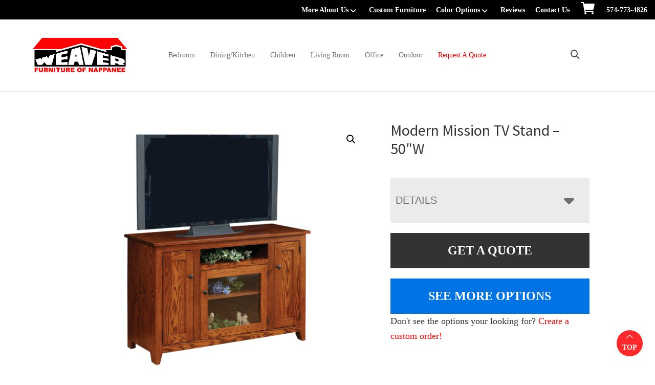

--- FILE ---
content_type: text/html; charset=UTF-8
request_url: https://weaverfurniturebarn.com/product/mm-5033/
body_size: 33079
content:
<!DOCTYPE html>
<html lang="en-US">
<head >
<meta charset="UTF-8" />
<script>
var gform;gform||(document.addEventListener("gform_main_scripts_loaded",function(){gform.scriptsLoaded=!0}),document.addEventListener("gform/theme/scripts_loaded",function(){gform.themeScriptsLoaded=!0}),window.addEventListener("DOMContentLoaded",function(){gform.domLoaded=!0}),gform={domLoaded:!1,scriptsLoaded:!1,themeScriptsLoaded:!1,isFormEditor:()=>"function"==typeof InitializeEditor,callIfLoaded:function(o){return!(!gform.domLoaded||!gform.scriptsLoaded||!gform.themeScriptsLoaded&&!gform.isFormEditor()||(gform.isFormEditor()&&console.warn("The use of gform.initializeOnLoaded() is deprecated in the form editor context and will be removed in Gravity Forms 3.1."),o(),0))},initializeOnLoaded:function(o){gform.callIfLoaded(o)||(document.addEventListener("gform_main_scripts_loaded",()=>{gform.scriptsLoaded=!0,gform.callIfLoaded(o)}),document.addEventListener("gform/theme/scripts_loaded",()=>{gform.themeScriptsLoaded=!0,gform.callIfLoaded(o)}),window.addEventListener("DOMContentLoaded",()=>{gform.domLoaded=!0,gform.callIfLoaded(o)}))},hooks:{action:{},filter:{}},addAction:function(o,r,e,t){gform.addHook("action",o,r,e,t)},addFilter:function(o,r,e,t){gform.addHook("filter",o,r,e,t)},doAction:function(o){gform.doHook("action",o,arguments)},applyFilters:function(o){return gform.doHook("filter",o,arguments)},removeAction:function(o,r){gform.removeHook("action",o,r)},removeFilter:function(o,r,e){gform.removeHook("filter",o,r,e)},addHook:function(o,r,e,t,n){null==gform.hooks[o][r]&&(gform.hooks[o][r]=[]);var d=gform.hooks[o][r];null==n&&(n=r+"_"+d.length),gform.hooks[o][r].push({tag:n,callable:e,priority:t=null==t?10:t})},doHook:function(r,o,e){var t;if(e=Array.prototype.slice.call(e,1),null!=gform.hooks[r][o]&&((o=gform.hooks[r][o]).sort(function(o,r){return o.priority-r.priority}),o.forEach(function(o){"function"!=typeof(t=o.callable)&&(t=window[t]),"action"==r?t.apply(null,e):e[0]=t.apply(null,e)})),"filter"==r)return e[0]},removeHook:function(o,r,t,n){var e;null!=gform.hooks[o][r]&&(e=(e=gform.hooks[o][r]).filter(function(o,r,e){return!!(null!=n&&n!=o.tag||null!=t&&t!=o.priority)}),gform.hooks[o][r]=e)}});
</script>

<meta name="viewport" content="width=device-width, initial-scale=1" />
<meta name='robots' content='index, follow, max-image-preview:large, max-snippet:-1, max-video-preview:-1' />
	<style>img:is([sizes="auto" i], [sizes^="auto," i]) { contain-intrinsic-size: 3000px 1500px }</style>
	
	<!-- This site is optimized with the Yoast SEO plugin v26.8 - https://yoast.com/product/yoast-seo-wordpress/ -->
	<title>Modern Mission TV Stand - 50&quot;W | Weaver Furniture Barn Nappanee, IN</title>
<link data-rocket-preload as="style" href="https://fonts.googleapis.com/css?family=Source%20Sans%20Pro%3A400%2C400i%2C600%2C700&#038;display=swap" rel="preload">
<link href="https://fonts.googleapis.com/css?family=Source%20Sans%20Pro%3A400%2C400i%2C600%2C700&#038;display=swap" media="print" onload="this.media=&#039;all&#039;" rel="stylesheet">
<noscript data-wpr-hosted-gf-parameters=""><link rel="stylesheet" href="https://fonts.googleapis.com/css?family=Source%20Sans%20Pro%3A400%2C400i%2C600%2C700&#038;display=swap"></noscript>
	<meta name="description" content="Amish made Modern Mission TV Stand - 50&quot;W. Explore our selection of bedroom, dining room, living room, office, and outdoor furniture. Nappanee, IN" />
	<link rel="canonical" href="https://weaverfurniturebarn.com/product/mm-5033/" />
	<meta property="og:locale" content="en_US" />
	<meta property="og:type" content="article" />
	<meta property="og:title" content="Modern Mission TV Stand - 50&quot;W | Weaver Furniture Barn Nappanee, IN" />
	<meta property="og:description" content="Amish made Modern Mission TV Stand - 50&quot;W. Explore our selection of bedroom, dining room, living room, office, and outdoor furniture. Nappanee, IN" />
	<meta property="og:url" content="https://weaverfurniturebarn.com/product/mm-5033/" />
	<meta property="og:site_name" content="Weaver Furniture Barn" />
	<meta property="article:modified_time" content="2025-12-16T14:25:24+00:00" />
	<meta property="og:image" content="https://cdn.weaverfurniturebarn.com/wp-content/uploads/2024/08/Ashery-Oak-MM5033_cp.jpg" />
	<meta property="og:image:width" content="1200" />
	<meta property="og:image:height" content="1000" />
	<meta property="og:image:type" content="image/jpeg" />
	<meta name="twitter:card" content="summary_large_image" />
	<script type="application/ld+json" class="yoast-schema-graph">{"@context":"https://schema.org","@graph":[{"@type":"WebPage","@id":"https://weaverfurniturebarn.com/product/mm-5033/","url":"https://weaverfurniturebarn.com/product/mm-5033/","name":"Modern Mission TV Stand - 50\"W | Weaver Furniture Barn Nappanee, IN","isPartOf":{"@id":"https://weaverfurniturebarn.com/#website"},"primaryImageOfPage":{"@id":"https://weaverfurniturebarn.com/product/mm-5033/#primaryimage"},"image":{"@id":"https://weaverfurniturebarn.com/product/mm-5033/#primaryimage"},"thumbnailUrl":"https://cdn.weaverfurniturebarn.com/wp-content/uploads/2024/08/Ashery-Oak-MM5033_cp.jpg","datePublished":"2024-04-02T01:00:33+00:00","dateModified":"2025-12-16T14:25:24+00:00","description":"Amish made Modern Mission TV Stand - 50\"W. Explore our selection of bedroom, dining room, living room, office, and outdoor furniture. Nappanee, IN","breadcrumb":{"@id":"https://weaverfurniturebarn.com/product/mm-5033/#breadcrumb"},"inLanguage":"en-US","potentialAction":[{"@type":"ReadAction","target":["https://weaverfurniturebarn.com/product/mm-5033/"]}]},{"@type":"ImageObject","inLanguage":"en-US","@id":"https://weaverfurniturebarn.com/product/mm-5033/#primaryimage","url":"https://cdn.weaverfurniturebarn.com/wp-content/uploads/2024/08/Ashery-Oak-MM5033_cp.jpg","contentUrl":"https://cdn.weaverfurniturebarn.com/wp-content/uploads/2024/08/Ashery-Oak-MM5033_cp.jpg","width":1200,"height":1000},{"@type":"BreadcrumbList","@id":"https://weaverfurniturebarn.com/product/mm-5033/#breadcrumb","itemListElement":[{"@type":"ListItem","position":1,"name":"Home","item":"https://weaverfurniturebarn.com/"},{"@type":"ListItem","position":2,"name":"Products","item":"https://weaverfurniturebarn.com/shop/"},{"@type":"ListItem","position":3,"name":"Living Room","item":"https://weaverfurniturebarn.com/product-category/living-room/"},{"@type":"ListItem","position":4,"name":"TV Stands","item":"https://weaverfurniturebarn.com/product-category/living-room/tv-stands/"},{"@type":"ListItem","position":5,"name":"TV Consoles","item":"https://weaverfurniturebarn.com/product-category/living-room/tv-stands/tv-consoles/"},{"@type":"ListItem","position":6,"name":"Modern Mission TV Stand &#8211; 50&#8243;W"}]},{"@type":"WebSite","@id":"https://weaverfurniturebarn.com/#website","url":"https://weaverfurniturebarn.com/","name":"Weaver Furniture Barn","description":"Furniture of Nappanee","publisher":{"@id":"https://weaverfurniturebarn.com/#organization"},"potentialAction":[{"@type":"SearchAction","target":{"@type":"EntryPoint","urlTemplate":"https://weaverfurniturebarn.com/?s={search_term_string}"},"query-input":{"@type":"PropertyValueSpecification","valueRequired":true,"valueName":"search_term_string"}}],"inLanguage":"en-US"},{"@type":"Organization","@id":"https://weaverfurniturebarn.com/#organization","name":"Weaver Furniture Barn","url":"https://weaverfurniturebarn.com/","logo":{"@type":"ImageObject","inLanguage":"en-US","@id":"https://weaverfurniturebarn.com/#/schema/logo/image/","url":"https://cdn.weaverfurniturebarn.com/wp-content/uploads/2022/11/logo-weaver.png","contentUrl":"https://cdn.weaverfurniturebarn.com/wp-content/uploads/2022/11/logo-weaver.png","width":732,"height":269,"caption":"Weaver Furniture Barn"},"image":{"@id":"https://weaverfurniturebarn.com/#/schema/logo/image/"}}]}</script>
	<!-- / Yoast SEO plugin. -->


<link rel='dns-prefetch' href='//fonts.googleapis.com' />
<link href='https://fonts.gstatic.com' crossorigin rel='preconnect' />
<link rel="alternate" type="application/rss+xml" title="Weaver Furniture Barn &raquo; Feed" href="https://weaverfurniturebarn.com/feed/" />
<link rel="alternate" type="application/rss+xml" title="Weaver Furniture Barn &raquo; Comments Feed" href="https://weaverfurniturebarn.com/comments/feed/" />
<link rel="alternate" type="application/rss+xml" title="Weaver Furniture Barn &raquo; Modern Mission TV Stand &#8211; 50&#8243;W Comments Feed" href="https://weaverfurniturebarn.com/product/mm-5033/feed/" />
<link rel='stylesheet' id='font-awesome-css' href='https://weaverfurniturebarn.com/wp-content/plugins/load-more-products-for-woocommerce/berocket/assets/css/font-awesome.min.css?ver=6.8.3' media='all' />
<link rel='stylesheet' id='genesis-blocks-style-css-css' href='https://weaverfurniturebarn.com/wp-content/plugins/genesis-page-builder/vendor/genesis/blocks/dist/style-blocks.build.css?ver=1765208521' media='all' />
<link rel='stylesheet' id='viztech-genesis-css' href='https://weaverfurniturebarn.com/wp-content/themes/viztech-genesis/style.css?ver=0.0.4' media='all' />
<style id='viztech-genesis-inline-css'>


		a,
		.entry-title a:focus,
		.entry-title a:hover,
		.genesis-nav-menu a:focus,
		.genesis-nav-menu a:hover,
		.genesis-nav-menu .current-menu-item > a,
		.genesis-nav-menu .sub-menu .current-menu-item > a:focus,
		.genesis-nav-menu .sub-menu .current-menu-item > a:hover,
		.menu-toggle:focus,
		.menu-toggle:hover,
		.sub-menu-toggle:focus,
		.sub-menu-toggle:hover {
			color: #fd0304;
		}

		

		button:focus,
		button:hover,
		input[type="button"]:focus,
		input[type="button"]:hover,
		input[type="reset"]:focus,
		input[type="reset"]:hover,
		input[type="submit"]:focus,
		input[type="submit"]:hover,
		input[type="reset"]:focus,
		input[type="reset"]:hover,
		input[type="submit"]:focus,
		input[type="submit"]:hover,
		.site-container div.wpforms-container-full .wpforms-form input[type="submit"]:focus,
		.site-container div.wpforms-container-full .wpforms-form input[type="submit"]:hover,
		.site-container div.wpforms-container-full .wpforms-form button[type="submit"]:focus,
		.site-container div.wpforms-container-full .wpforms-form button[type="submit"]:hover,
		.button:focus,
		.button:hover {
			background-color: #fd0304;
			color: #ffffff;
		}

		@media only screen and (min-width: 960px) {
			.genesis-nav-menu > .menu-highlight > a:hover,
			.genesis-nav-menu > .menu-highlight > a:focus,
			.genesis-nav-menu > .menu-highlight.current-menu-item > a {
				background-color: #fd0304;
				color: #ffffff;
			}
		}
		
		.wp-custom-logo .site-container .custom-logo-link {
			aspect-ratio: 200/73.497267759563;
		}
		
		.wp-custom-logo .site-container .title-area {
			max-width: 200px;
		}
		
</style>
<style id='wp-emoji-styles-inline-css'>

	img.wp-smiley, img.emoji {
		display: inline !important;
		border: none !important;
		box-shadow: none !important;
		height: 1em !important;
		width: 1em !important;
		margin: 0 0.07em !important;
		vertical-align: -0.1em !important;
		background: none !important;
		padding: 0 !important;
	}
</style>
<link rel='stylesheet' id='wp-block-library-css' href='https://weaverfurniturebarn.com/wp-includes/css/dist/block-library/style.min.css?ver=6.8.3' media='all' />
<style id='classic-theme-styles-inline-css'>
/*! This file is auto-generated */
.wp-block-button__link{color:#fff;background-color:#32373c;border-radius:9999px;box-shadow:none;text-decoration:none;padding:calc(.667em + 2px) calc(1.333em + 2px);font-size:1.125em}.wp-block-file__button{background:#32373c;color:#fff;text-decoration:none}
</style>
<style id='tbc-woo-trio-style-inline-css'>
.wc-trio-grid {
	display: grid;
	grid-template-columns: 1fr 1fr 1fr;
	gap: 40px;
	max-width: 1400px;
	margin: 0 auto;
	padding: 20px;
}

.wc-trio-card {
	background: #fff;
	border-radius: 12px;
	padding: 30px 25px;
	box-shadow: 0 8px 25px rgba(0,0,0,0.09);
	position: relative;
	transition: transform .3s;
	text-align: center;
}

/* Featured card: width/style from CSS, color from inline style (with PHP fallback) */
.wc-trio-card--popular {
	border-width: 2px;
	border-style: solid;
	/* border-color is set inline from PHP, defaulting to black */
	transform: scale(1.06);
	z-index: 2;
}


/* Missing card */
.wc-trio-card--missing {
	border: 2px dashed rgba(0, 0, 0, 0.2);
	box-shadow: none;
}


/* Image */
.wc-trio-card img {
	width: 100%;
	height: 340px;
	object-fit: cover;
	border-radius: 10px;
	margin-bottom: 20px;
}

/* Title */
.wc-trio-title {
	font-size: 20px;
	font-weight: bold;
	text-transform: uppercase;
	margin: 15px 0 10px;
	letter-spacing: 1px;
}

/* Stars */
.wc-trio-stars {
	font-size: 18px;
	margin: 12px 0;
  color: #C41E3A;
}

/* Items */
.wc-trio-items {
	text-align: left;
	margin: 20px 0;
	line-height: 1.8;
}

/* Button: keep layout/padding, let theme classes handle colors as much as possible */
/* Keep the trio buttons from stretching full height in Genesis/Divi layouts */
.wc-trio-card .wc-trio-button {
	display: inline-block;
	height: auto !important;
	line-height: 1.3 !important;
	width: auto;
	align-self: center; /* if parent is flex, don’t stretch */
	padding: 14px 40px; /* keep your nice pill size */
}

/* If Genesis/Divi set .button or .et_pb_button to display:block/100% width, tame it here */
.wc-trio-card .wc-trio-button.button,
.wc-trio-card .wc-trio-button.et_pb_button,
.wc-trio-card .wc-trio-button.wp-block-button__link {
	display: inline-block;
	width: auto;
}


/* Optional: don’t fight theme hover colors */
.wc-trio-button:hover {
	text-decoration: none;
}

/* You can keep / remove this if you want stacking on mobile */
@media (max-width: 960px) {
	.wc-trio-grid {
		grid-template-columns: 1fr;
	}
	.wc-trio-card--popular {
		transform: none;
	}
}

</style>
<link rel='stylesheet' id='eedee-gutenslider-init-css' href='https://weaverfurniturebarn.com/wp-content/plugins/gutenslider/build/gutenslider-init.css?ver=1700079766' media='all' />
<style id='outermost-icon-block-style-inline-css'>
.wp-block-outermost-icon-block{display:flex;line-height:0}.wp-block-outermost-icon-block.has-border-color{border:none}.wp-block-outermost-icon-block .has-icon-color svg,.wp-block-outermost-icon-block.has-icon-color svg{color:currentColor}.wp-block-outermost-icon-block .has-icon-color:not(.has-no-icon-fill-color) svg,.wp-block-outermost-icon-block.has-icon-color:not(.has-no-icon-fill-color) svg{fill:currentColor}.wp-block-outermost-icon-block .icon-container{box-sizing:border-box}.wp-block-outermost-icon-block a,.wp-block-outermost-icon-block svg{height:100%;transition:transform .1s ease-in-out;width:100%}.wp-block-outermost-icon-block a:hover{transform:scale(1.1)}.wp-block-outermost-icon-block svg{transform:rotate(var(--outermost--icon-block--transform-rotate,0deg)) scaleX(var(--outermost--icon-block--transform-scale-x,1)) scaleY(var(--outermost--icon-block--transform-scale-y,1))}.wp-block-outermost-icon-block .rotate-90,.wp-block-outermost-icon-block.rotate-90{--outermost--icon-block--transform-rotate:90deg}.wp-block-outermost-icon-block .rotate-180,.wp-block-outermost-icon-block.rotate-180{--outermost--icon-block--transform-rotate:180deg}.wp-block-outermost-icon-block .rotate-270,.wp-block-outermost-icon-block.rotate-270{--outermost--icon-block--transform-rotate:270deg}.wp-block-outermost-icon-block .flip-horizontal,.wp-block-outermost-icon-block.flip-horizontal{--outermost--icon-block--transform-scale-x:-1}.wp-block-outermost-icon-block .flip-vertical,.wp-block-outermost-icon-block.flip-vertical{--outermost--icon-block--transform-scale-y:-1}.wp-block-outermost-icon-block .flip-vertical.flip-horizontal,.wp-block-outermost-icon-block.flip-vertical.flip-horizontal{--outermost--icon-block--transform-scale-x:-1;--outermost--icon-block--transform-scale-y:-1}

</style>
<style id='global-styles-inline-css'>
:root{--wp--preset--aspect-ratio--square: 1;--wp--preset--aspect-ratio--4-3: 4/3;--wp--preset--aspect-ratio--3-4: 3/4;--wp--preset--aspect-ratio--3-2: 3/2;--wp--preset--aspect-ratio--2-3: 2/3;--wp--preset--aspect-ratio--16-9: 16/9;--wp--preset--aspect-ratio--9-16: 9/16;--wp--preset--color--black: #000000;--wp--preset--color--cyan-bluish-gray: #abb8c3;--wp--preset--color--white: #ffffff;--wp--preset--color--pale-pink: #f78da7;--wp--preset--color--vivid-red: #cf2e2e;--wp--preset--color--luminous-vivid-orange: #ff6900;--wp--preset--color--luminous-vivid-amber: #fcb900;--wp--preset--color--light-green-cyan: #7bdcb5;--wp--preset--color--vivid-green-cyan: #00d084;--wp--preset--color--pale-cyan-blue: #8ed1fc;--wp--preset--color--vivid-cyan-blue: #0693e3;--wp--preset--color--vivid-purple: #9b51e0;--wp--preset--color--theme-primary: #fd0304;--wp--preset--color--theme-secondary: #fd0304;--wp--preset--gradient--vivid-cyan-blue-to-vivid-purple: linear-gradient(135deg,rgba(6,147,227,1) 0%,rgb(155,81,224) 100%);--wp--preset--gradient--light-green-cyan-to-vivid-green-cyan: linear-gradient(135deg,rgb(122,220,180) 0%,rgb(0,208,130) 100%);--wp--preset--gradient--luminous-vivid-amber-to-luminous-vivid-orange: linear-gradient(135deg,rgba(252,185,0,1) 0%,rgba(255,105,0,1) 100%);--wp--preset--gradient--luminous-vivid-orange-to-vivid-red: linear-gradient(135deg,rgba(255,105,0,1) 0%,rgb(207,46,46) 100%);--wp--preset--gradient--very-light-gray-to-cyan-bluish-gray: linear-gradient(135deg,rgb(238,238,238) 0%,rgb(169,184,195) 100%);--wp--preset--gradient--cool-to-warm-spectrum: linear-gradient(135deg,rgb(74,234,220) 0%,rgb(151,120,209) 20%,rgb(207,42,186) 40%,rgb(238,44,130) 60%,rgb(251,105,98) 80%,rgb(254,248,76) 100%);--wp--preset--gradient--blush-light-purple: linear-gradient(135deg,rgb(255,206,236) 0%,rgb(152,150,240) 100%);--wp--preset--gradient--blush-bordeaux: linear-gradient(135deg,rgb(254,205,165) 0%,rgb(254,45,45) 50%,rgb(107,0,62) 100%);--wp--preset--gradient--luminous-dusk: linear-gradient(135deg,rgb(255,203,112) 0%,rgb(199,81,192) 50%,rgb(65,88,208) 100%);--wp--preset--gradient--pale-ocean: linear-gradient(135deg,rgb(255,245,203) 0%,rgb(182,227,212) 50%,rgb(51,167,181) 100%);--wp--preset--gradient--electric-grass: linear-gradient(135deg,rgb(202,248,128) 0%,rgb(113,206,126) 100%);--wp--preset--gradient--midnight: linear-gradient(135deg,rgb(2,3,129) 0%,rgb(40,116,252) 100%);--wp--preset--font-size--small: 12px;--wp--preset--font-size--medium: 20px;--wp--preset--font-size--large: 20px;--wp--preset--font-size--x-large: 42px;--wp--preset--font-size--normal: 18px;--wp--preset--font-size--larger: 24px;--wp--preset--spacing--20: 0.44rem;--wp--preset--spacing--30: 0.67rem;--wp--preset--spacing--40: 1rem;--wp--preset--spacing--50: 1.5rem;--wp--preset--spacing--60: 2.25rem;--wp--preset--spacing--70: 3.38rem;--wp--preset--spacing--80: 5.06rem;--wp--preset--shadow--natural: 6px 6px 9px rgba(0, 0, 0, 0.2);--wp--preset--shadow--deep: 12px 12px 50px rgba(0, 0, 0, 0.4);--wp--preset--shadow--sharp: 6px 6px 0px rgba(0, 0, 0, 0.2);--wp--preset--shadow--outlined: 6px 6px 0px -3px rgba(255, 255, 255, 1), 6px 6px rgba(0, 0, 0, 1);--wp--preset--shadow--crisp: 6px 6px 0px rgba(0, 0, 0, 1);}:where(.is-layout-flex){gap: 0.5em;}:where(.is-layout-grid){gap: 0.5em;}body .is-layout-flex{display: flex;}.is-layout-flex{flex-wrap: wrap;align-items: center;}.is-layout-flex > :is(*, div){margin: 0;}body .is-layout-grid{display: grid;}.is-layout-grid > :is(*, div){margin: 0;}:where(.wp-block-columns.is-layout-flex){gap: 2em;}:where(.wp-block-columns.is-layout-grid){gap: 2em;}:where(.wp-block-post-template.is-layout-flex){gap: 1.25em;}:where(.wp-block-post-template.is-layout-grid){gap: 1.25em;}.has-black-color{color: var(--wp--preset--color--black) !important;}.has-cyan-bluish-gray-color{color: var(--wp--preset--color--cyan-bluish-gray) !important;}.has-white-color{color: var(--wp--preset--color--white) !important;}.has-pale-pink-color{color: var(--wp--preset--color--pale-pink) !important;}.has-vivid-red-color{color: var(--wp--preset--color--vivid-red) !important;}.has-luminous-vivid-orange-color{color: var(--wp--preset--color--luminous-vivid-orange) !important;}.has-luminous-vivid-amber-color{color: var(--wp--preset--color--luminous-vivid-amber) !important;}.has-light-green-cyan-color{color: var(--wp--preset--color--light-green-cyan) !important;}.has-vivid-green-cyan-color{color: var(--wp--preset--color--vivid-green-cyan) !important;}.has-pale-cyan-blue-color{color: var(--wp--preset--color--pale-cyan-blue) !important;}.has-vivid-cyan-blue-color{color: var(--wp--preset--color--vivid-cyan-blue) !important;}.has-vivid-purple-color{color: var(--wp--preset--color--vivid-purple) !important;}.has-black-background-color{background-color: var(--wp--preset--color--black) !important;}.has-cyan-bluish-gray-background-color{background-color: var(--wp--preset--color--cyan-bluish-gray) !important;}.has-white-background-color{background-color: var(--wp--preset--color--white) !important;}.has-pale-pink-background-color{background-color: var(--wp--preset--color--pale-pink) !important;}.has-vivid-red-background-color{background-color: var(--wp--preset--color--vivid-red) !important;}.has-luminous-vivid-orange-background-color{background-color: var(--wp--preset--color--luminous-vivid-orange) !important;}.has-luminous-vivid-amber-background-color{background-color: var(--wp--preset--color--luminous-vivid-amber) !important;}.has-light-green-cyan-background-color{background-color: var(--wp--preset--color--light-green-cyan) !important;}.has-vivid-green-cyan-background-color{background-color: var(--wp--preset--color--vivid-green-cyan) !important;}.has-pale-cyan-blue-background-color{background-color: var(--wp--preset--color--pale-cyan-blue) !important;}.has-vivid-cyan-blue-background-color{background-color: var(--wp--preset--color--vivid-cyan-blue) !important;}.has-vivid-purple-background-color{background-color: var(--wp--preset--color--vivid-purple) !important;}.has-black-border-color{border-color: var(--wp--preset--color--black) !important;}.has-cyan-bluish-gray-border-color{border-color: var(--wp--preset--color--cyan-bluish-gray) !important;}.has-white-border-color{border-color: var(--wp--preset--color--white) !important;}.has-pale-pink-border-color{border-color: var(--wp--preset--color--pale-pink) !important;}.has-vivid-red-border-color{border-color: var(--wp--preset--color--vivid-red) !important;}.has-luminous-vivid-orange-border-color{border-color: var(--wp--preset--color--luminous-vivid-orange) !important;}.has-luminous-vivid-amber-border-color{border-color: var(--wp--preset--color--luminous-vivid-amber) !important;}.has-light-green-cyan-border-color{border-color: var(--wp--preset--color--light-green-cyan) !important;}.has-vivid-green-cyan-border-color{border-color: var(--wp--preset--color--vivid-green-cyan) !important;}.has-pale-cyan-blue-border-color{border-color: var(--wp--preset--color--pale-cyan-blue) !important;}.has-vivid-cyan-blue-border-color{border-color: var(--wp--preset--color--vivid-cyan-blue) !important;}.has-vivid-purple-border-color{border-color: var(--wp--preset--color--vivid-purple) !important;}.has-vivid-cyan-blue-to-vivid-purple-gradient-background{background: var(--wp--preset--gradient--vivid-cyan-blue-to-vivid-purple) !important;}.has-light-green-cyan-to-vivid-green-cyan-gradient-background{background: var(--wp--preset--gradient--light-green-cyan-to-vivid-green-cyan) !important;}.has-luminous-vivid-amber-to-luminous-vivid-orange-gradient-background{background: var(--wp--preset--gradient--luminous-vivid-amber-to-luminous-vivid-orange) !important;}.has-luminous-vivid-orange-to-vivid-red-gradient-background{background: var(--wp--preset--gradient--luminous-vivid-orange-to-vivid-red) !important;}.has-very-light-gray-to-cyan-bluish-gray-gradient-background{background: var(--wp--preset--gradient--very-light-gray-to-cyan-bluish-gray) !important;}.has-cool-to-warm-spectrum-gradient-background{background: var(--wp--preset--gradient--cool-to-warm-spectrum) !important;}.has-blush-light-purple-gradient-background{background: var(--wp--preset--gradient--blush-light-purple) !important;}.has-blush-bordeaux-gradient-background{background: var(--wp--preset--gradient--blush-bordeaux) !important;}.has-luminous-dusk-gradient-background{background: var(--wp--preset--gradient--luminous-dusk) !important;}.has-pale-ocean-gradient-background{background: var(--wp--preset--gradient--pale-ocean) !important;}.has-electric-grass-gradient-background{background: var(--wp--preset--gradient--electric-grass) !important;}.has-midnight-gradient-background{background: var(--wp--preset--gradient--midnight) !important;}.has-small-font-size{font-size: var(--wp--preset--font-size--small) !important;}.has-medium-font-size{font-size: var(--wp--preset--font-size--medium) !important;}.has-large-font-size{font-size: var(--wp--preset--font-size--large) !important;}.has-x-large-font-size{font-size: var(--wp--preset--font-size--x-large) !important;}
:where(.wp-block-post-template.is-layout-flex){gap: 1.25em;}:where(.wp-block-post-template.is-layout-grid){gap: 1.25em;}
:where(.wp-block-columns.is-layout-flex){gap: 2em;}:where(.wp-block-columns.is-layout-grid){gap: 2em;}
:root :where(.wp-block-pullquote){font-size: 1.5em;line-height: 1.6;}
</style>
<link rel='stylesheet' id='banner-360-style-css' href='https://weaverfurniturebarn.com/wp-content/plugins/banner-360/public/css/banner-360-public.css?ver=1.1.3' media='all' />
<link rel='stylesheet' id='echo-css' href='https://weaverfurniturebarn.com/wp-content/plugins/echo/public/css/echo-public.css?ver=1.0.25' media='all' />
<link rel='stylesheet' id='genesis-page-builder-frontend-styles-css' href='https://weaverfurniturebarn.com/wp-content/plugins/genesis-page-builder/build/style-blocks.css?ver=1765208521' media='all' />
<link rel='stylesheet' id='photoswipe-css' href='https://weaverfurniturebarn.com/wp-content/plugins/woocommerce/assets/css/photoswipe/photoswipe.min.css?ver=10.4.3' media='all' />
<link rel='stylesheet' id='photoswipe-default-skin-css' href='https://weaverfurniturebarn.com/wp-content/plugins/woocommerce/assets/css/photoswipe/default-skin/default-skin.min.css?ver=10.4.3' media='all' />
<link rel='stylesheet' id='woocommerce-layout-css' href='https://weaverfurniturebarn.com/wp-content/plugins/woocommerce/assets/css/woocommerce-layout.css?ver=10.4.3' media='all' />
<link rel='stylesheet' id='woocommerce-smallscreen-css' href='https://weaverfurniturebarn.com/wp-content/plugins/woocommerce/assets/css/woocommerce-smallscreen.css?ver=10.4.3' media='only screen and (max-width: 860px)' />
<link rel='stylesheet' id='woocommerce-general-css' href='https://weaverfurniturebarn.com/wp-content/plugins/woocommerce/assets/css/woocommerce.css?ver=10.4.3' media='all' />
<link rel='stylesheet' id='viztech-genesis-woocommerce-styles-css' href='https://weaverfurniturebarn.com/wp-content/themes/viztech-genesis/lib/woocommerce/genesis-woocommerce.css?ver=0.0.4' media='screen' />
<style id='viztech-genesis-woocommerce-styles-inline-css'>


		.woocommerce div.product p.price,
		.woocommerce div.product span.price,
		.woocommerce div.product .woocommerce-tabs ul.tabs li a:hover,
		.woocommerce div.product .woocommerce-tabs ul.tabs li a:focus,
		.woocommerce ul.products li.product h3:hover,
		.woocommerce ul.products li.product .price,
		.woocommerce .woocommerce-breadcrumb a:hover,
		.woocommerce .woocommerce-breadcrumb a:focus,
		.woocommerce .widget_layered_nav ul li.chosen a::before,
		.woocommerce .widget_layered_nav_filters ul li a::before,
		.woocommerce .widget_rating_filter ul li.chosen a::before {
			color: #fd0304;
		}

	
		.woocommerce a.button:hover,
		.woocommerce a.button:focus,
		.woocommerce a.button.alt:hover,
		.woocommerce a.button.alt:focus,
		.woocommerce button.button:hover,
		.woocommerce button.button:focus,
		.woocommerce button.button.alt:hover,
		.woocommerce button.button.alt:focus,
		.woocommerce input.button:hover,
		.woocommerce input.button:focus,
		.woocommerce input.button.alt:hover,
		.woocommerce input.button.alt:focus,
		.woocommerce input[type="submit"]:hover,
		.woocommerce input[type="submit"]:focus,
		.woocommerce span.onsale,
		.woocommerce #respond input#submit:hover,
		.woocommerce #respond input#submit:focus,
		.woocommerce #respond input#submit.alt:hover,
		.woocommerce #respond input#submit.alt:focus,
		.woocommerce.widget_price_filter .ui-slider .ui-slider-handle,
		.woocommerce.widget_price_filter .ui-slider .ui-slider-range {
			background-color: #fd0304;
			color: #ffffff;
		}

		.woocommerce-error,
		.woocommerce-info,
		.woocommerce-message {
			border-top-color: #fd0304;
		}

		.woocommerce-error::before,
		.woocommerce-info::before,
		.woocommerce-message::before {
			color: #fd0304;
		}

	
</style>
<style id='woocommerce-inline-inline-css'>
.woocommerce form .form-row .required { visibility: visible; }
</style>
<link rel='stylesheet' id='brb-public-main-css-css' href='https://weaverfurniturebarn.com/wp-content/plugins/business-reviews-bundle/assets/css/public-main.css?ver=1.9.4' media='all' />
<link rel='stylesheet' id='megamenu-css' href='https://weaverfurniturebarn.com/wp-content/uploads/maxmegamenu/style.css?ver=23caa5' media='all' />
<link rel='stylesheet' id='dashicons-css' href='https://weaverfurniturebarn.com/wp-includes/css/dashicons.min.css?ver=6.8.3' media='all' />
<link rel='stylesheet' id='swatches-and-photos-css' href='https://weaverfurniturebarn.com/wp-content/plugins/woocommerce-variation-swatches-and-photos/assets/css/swatches-and-photos.css?ver=3.0.6' media='all' />

<link rel='stylesheet' id='viztech-css' href='https://weaverfurniturebarn.com/wp-content/themes/viztech-genesis/lib/css/viztech-custom.css?ver=1750085732' media='all' />
<link rel='stylesheet' id='viztech-genesis-gutenberg-css' href='https://weaverfurniturebarn.com/wp-content/themes/viztech-genesis/lib/gutenberg/front-end.css?ver=0.0.4' media='all' />
<style id='viztech-genesis-gutenberg-inline-css'>
.gb-block-post-grid .gb-post-grid-items h2 a:hover {
	color: #fd0304;
}

.site-container .wp-block-button .wp-block-button__link {
	background-color: #fd0304;
}

.wp-block-button .wp-block-button__link:not(.has-background),
.wp-block-button .wp-block-button__link:not(.has-background):focus,
.wp-block-button .wp-block-button__link:not(.has-background):hover {
	color: #ffffff;
}

.site-container .wp-block-button.is-style-outline .wp-block-button__link {
	color: #fd0304;
}

.site-container .wp-block-button.is-style-outline .wp-block-button__link:focus,
.site-container .wp-block-button.is-style-outline .wp-block-button__link:hover {
	color: #ff2627;
}		.site-container .has-small-font-size {
			font-size: 12px;
		}		.site-container .has-normal-font-size {
			font-size: 18px;
		}		.site-container .has-large-font-size {
			font-size: 20px;
		}		.site-container .has-larger-font-size {
			font-size: 24px;
		}		.site-container .has-theme-primary-color,
		.site-container .wp-block-button .wp-block-button__link.has-theme-primary-color,
		.site-container .wp-block-button.is-style-outline .wp-block-button__link.has-theme-primary-color {
			color: #fd0304;
		}

		.site-container .has-theme-primary-background-color,
		.site-container .wp-block-button .wp-block-button__link.has-theme-primary-background-color,
		.site-container .wp-block-pullquote.is-style-solid-color.has-theme-primary-background-color {
			background-color: #fd0304;
		}		.site-container .has-theme-secondary-color,
		.site-container .wp-block-button .wp-block-button__link.has-theme-secondary-color,
		.site-container .wp-block-button.is-style-outline .wp-block-button__link.has-theme-secondary-color {
			color: #fd0304;
		}

		.site-container .has-theme-secondary-background-color,
		.site-container .wp-block-button .wp-block-button__link.has-theme-secondary-background-color,
		.site-container .wp-block-pullquote.is-style-solid-color.has-theme-secondary-background-color {
			background-color: #fd0304;
		}
</style>
<link rel='stylesheet' id='searchwp-forms-css' href='https://weaverfurniturebarn.com/wp-content/plugins/searchwp-live-ajax-search/assets/styles/frontend/search-forms.min.css?ver=1.8.7' media='all' />
<link rel='stylesheet' id='searchwp-live-search-css' href='https://weaverfurniturebarn.com/wp-content/plugins/searchwp-live-ajax-search/assets/styles/style.min.css?ver=1.8.7' media='all' />
<style id='searchwp-live-search-inline-css'>
.searchwp-live-search-result .searchwp-live-search-result--title a {
  font-size: 16px;
}
.searchwp-live-search-result .searchwp-live-search-result--price {
  font-size: 14px;
}
.searchwp-live-search-result .searchwp-live-search-result--add-to-cart .button {
  font-size: 14px;
}

</style>
<link rel='stylesheet' id='wpo-frontend-fields-css' href='https://weaverfurniturebarn.com/wp-content/plugins/viztech-product-options/assets/css/wpo-frontend-fields.css?ver=2.5.13' media='all' />
<link rel='stylesheet' id='frontend-options-css' href='https://weaverfurniturebarn.com/wp-content/plugins/viztech-product-options/assets/css/frontend-options.css?ver=2.5.13' media='all' />
<style id='frontend-options-inline-css'>

                    /* pricing-disabled.css */ .pricing-disabled .price.wpo-price-container, .pricing-disabled .wpo-totals-container { display: none !important; } /* Ensure Barn2 product options remain visible */ .pricing-disabled .wpo-product-options { display: block !important; }

                    

                    .cart-disabled button.single_add_to_cart_button, .cart-disabled .quantity { display: none !important; }

                    
</style>
<script src="https://weaverfurniturebarn.com/wp-includes/js/jquery/jquery.min.js?ver=3.7.1" id="jquery-core-js"></script>
<script src="https://weaverfurniturebarn.com/wp-includes/js/jquery/jquery-migrate.min.js?ver=3.4.1" id="jquery-migrate-js"></script>
<script id="echo-js-extra">
var my_ajax_obj = {"ajax_url":"https:\/\/weaverfurniturebarn.com\/wp-admin\/admin-ajax.php"};
</script>
<script src="https://weaverfurniturebarn.com/wp-content/plugins/echo/public/js/echo-public.js?ver=1.0.25" id="echo-js"></script>
<script src="https://weaverfurniturebarn.com/wp-content/plugins/woocommerce/assets/js/jquery-blockui/jquery.blockUI.min.js?ver=2.7.0-wc.10.4.3" id="wc-jquery-blockui-js" defer data-wp-strategy="defer"></script>
<script id="wc-add-to-cart-js-extra">
var wc_add_to_cart_params = {"ajax_url":"\/wp-admin\/admin-ajax.php","wc_ajax_url":"\/?wc-ajax=%%endpoint%%","i18n_view_cart":"View cart","cart_url":"https:\/\/weaverfurniturebarn.com\/cart\/","is_cart":"","cart_redirect_after_add":"no"};
</script>
<script src="https://weaverfurniturebarn.com/wp-content/plugins/woocommerce/assets/js/frontend/add-to-cart.min.js?ver=10.4.3" id="wc-add-to-cart-js" defer data-wp-strategy="defer"></script>
<script src="https://weaverfurniturebarn.com/wp-content/plugins/woocommerce/assets/js/zoom/jquery.zoom.min.js?ver=1.7.21-wc.10.4.3" id="wc-zoom-js" defer data-wp-strategy="defer"></script>
<script src="https://weaverfurniturebarn.com/wp-content/plugins/woocommerce/assets/js/flexslider/jquery.flexslider.min.js?ver=2.7.2-wc.10.4.3" id="wc-flexslider-js" defer data-wp-strategy="defer"></script>
<script src="https://weaverfurniturebarn.com/wp-content/plugins/woocommerce/assets/js/photoswipe/photoswipe.min.js?ver=4.1.1-wc.10.4.3" id="wc-photoswipe-js" defer data-wp-strategy="defer"></script>
<script src="https://weaverfurniturebarn.com/wp-content/plugins/woocommerce/assets/js/photoswipe/photoswipe-ui-default.min.js?ver=4.1.1-wc.10.4.3" id="wc-photoswipe-ui-default-js" defer data-wp-strategy="defer"></script>
<script id="wc-single-product-js-extra">
var wc_single_product_params = {"i18n_required_rating_text":"Please select a rating","i18n_rating_options":["1 of 5 stars","2 of 5 stars","3 of 5 stars","4 of 5 stars","5 of 5 stars"],"i18n_product_gallery_trigger_text":"View full-screen image gallery","review_rating_required":"yes","flexslider":{"rtl":false,"animation":"slide","smoothHeight":true,"directionNav":false,"controlNav":"thumbnails","slideshow":false,"animationSpeed":500,"animationLoop":false,"allowOneSlide":false},"zoom_enabled":"1","zoom_options":[],"photoswipe_enabled":"1","photoswipe_options":{"shareEl":false,"closeOnScroll":false,"history":false,"hideAnimationDuration":0,"showAnimationDuration":0},"flexslider_enabled":"1"};
</script>
<script src="https://weaverfurniturebarn.com/wp-content/plugins/woocommerce/assets/js/frontend/single-product.min.js?ver=10.4.3" id="wc-single-product-js" defer data-wp-strategy="defer"></script>
<script src="https://weaverfurniturebarn.com/wp-content/plugins/woocommerce/assets/js/js-cookie/js.cookie.min.js?ver=2.1.4-wc.10.4.3" id="wc-js-cookie-js" defer data-wp-strategy="defer"></script>
<script id="woocommerce-js-extra">
var woocommerce_params = {"ajax_url":"\/wp-admin\/admin-ajax.php","wc_ajax_url":"\/?wc-ajax=%%endpoint%%","i18n_password_show":"Show password","i18n_password_hide":"Hide password"};
</script>
<script src="https://weaverfurniturebarn.com/wp-content/plugins/woocommerce/assets/js/frontend/woocommerce.min.js?ver=10.4.3" id="woocommerce-js" defer data-wp-strategy="defer"></script>
<script defer="defer" src="https://weaverfurniturebarn.com/wp-content/plugins/business-reviews-bundle/assets/js/public-main.js?ver=1.9.4" id="brb-public-main-js-js"></script>
<script src="https://weaverfurniturebarn.com/wp-content/themes/viztech-genesis/lib/js/custom.js?ver=6.1.7" id="custom-style-js"></script>
<link rel="https://api.w.org/" href="https://weaverfurniturebarn.com/wp-json/" /><link rel="alternate" title="JSON" type="application/json" href="https://weaverfurniturebarn.com/wp-json/wp/v2/product/17583" /><link rel="EditURI" type="application/rsd+xml" title="RSD" href="https://weaverfurniturebarn.com/xmlrpc.php?rsd" />
<meta name="generator" content="WordPress 6.8.3" />
<meta name="generator" content="WooCommerce 10.4.3" />
<link rel='shortlink' href='https://weaverfurniturebarn.com/?p=17583' />
<link rel="alternate" title="oEmbed (JSON)" type="application/json+oembed" href="https://weaverfurniturebarn.com/wp-json/oembed/1.0/embed?url=https%3A%2F%2Fweaverfurniturebarn.com%2Fproduct%2Fmm-5033%2F" />
<link rel="alternate" title="oEmbed (XML)" type="text/xml+oembed" href="https://weaverfurniturebarn.com/wp-json/oembed/1.0/embed?url=https%3A%2F%2Fweaverfurniturebarn.com%2Fproduct%2Fmm-5033%2F&#038;format=xml" />
<style type="text/css">.banner-360{display:none;}</style><style type="text/css">.banner-360 .banner-360-text{font-size:20px;}</style><style type="text/css">.banner-360{background:#fd0304;}</style><style type="text/css">.banner-360 .banner-360-text{color: #ffffff;}</style><style type="text/css">.banner-360 .banner-360-text a{color:#000000;}</style><style type="text/css">.banner-360{z-index: 9999;}</style><style id="banner-360-site-custom-css-dummy" type="text/css"></style><script id="banner-360-site-custom-js-dummy" type="text/javascript"></script><style></style><style>
                .lmp_load_more_button.br_lmp_button_settings .lmp_button:hover {
                    background-color: #9999ff!important;
                    color: #111111!important;
                }
                .lmp_load_more_button.br_lmp_prev_settings .lmp_button:hover {
                    background-color: #9999ff!important;
                    color: #111111!important;
                }li.product.lazy, .berocket_lgv_additional_data.lazy{opacity:0;}</style><link rel="pingback" href="https://weaverfurniturebarn.com/xmlrpc.php" />
<script src="https://kit.fontawesome.com/c799eee2c1.js" crossorigin="anonymous"></script>
</script>

<!-- Google Tag Manager -->
<script>(function(w,d,s,l,i){w[l]=w[l]||[];w[l].push({'gtm.start':
new Date().getTime(),event:'gtm.js'});var f=d.getElementsByTagName(s)[0],
j=d.createElement(s),dl=l!='dataLayer'?'&l='+l:'';j.async=true;j.src=
'https://www.googletagmanager.com/gtm.js?id='+i+dl;f.parentNode.insertBefore(j,f);
})(window,document,'script','dataLayer','GTM-NN98DZHM');</script>
<!-- End Google Tag Manager -->


<!-- Event snippet for Page view conversion page -->
<script>
  gtag('event', 'conversion', {'send_to': 'AW-11111954228/S2SLCLOzs5AYELTuy7Ip'});
</script>

	<noscript><style>.woocommerce-product-gallery{ opacity: 1 !important; }</style></noscript>
	<link rel="icon" href="https://cdn.weaverfurniturebarn.com/wp-content/uploads/2022/09/cropped-weaver-icon-32x32.jpg" sizes="32x32" />
<link rel="icon" href="https://cdn.weaverfurniturebarn.com/wp-content/uploads/2022/09/cropped-weaver-icon-192x192.jpg" sizes="192x192" />
<link rel="apple-touch-icon" href="https://cdn.weaverfurniturebarn.com/wp-content/uploads/2022/09/cropped-weaver-icon-180x180.jpg" />
<meta name="msapplication-TileImage" content="https://cdn.weaverfurniturebarn.com/wp-content/uploads/2022/09/cropped-weaver-icon-270x270.jpg" />
		<style id="wp-custom-css">
			#back-to-top{
	background: #FD0304;
}		</style>
		<style type="text/css">/** Mega Menu CSS: fs **/</style>
<meta name="generator" content="WP Rocket 3.20.3" data-wpr-features="wpr_preload_links wpr_desktop" /></head>
<body class="wp-singular product-template-default single single-product postid-17583 wp-custom-logo wp-embed-responsive wp-theme-genesis wp-child-theme-viztech-genesis theme-genesis woocommerce woocommerce-page woocommerce-no-js mega-menu-primary header-full-width full-width-content genesis-breadcrumbs-hidden genesis-footer-widgets-visible no-js has-no-blocks pricing-disabled cart-disabled">	<script>
	//<![CDATA[
	(function(){
		var c = document.body.classList;
		c.remove( 'no-js' );
		c.add( 'js' );
	})();
	//]]>
	</script>
	<div data-rocket-location-hash="0618d851ce5ae792f527e16bbc8f30f9" class="site-container"><ul class="genesis-skip-link"><li><a href="#genesis-nav-primary" class="screen-reader-shortcut"> Skip to primary navigation</a></li><li><a href="#genesis-content" class="screen-reader-shortcut"> Skip to main content</a></li><li><a href="#genesis-footer-widgets" class="screen-reader-shortcut"> Skip to footer</a></li></ul>   <div data-rocket-location-hash="2a9be5107c06bc8ee2af2b2ca5c2ebc9" class="top-header">
       <div data-rocket-location-hash="53ba7d88c4009f539a4f0b32d3e151af" class="wrap">
   <div class="top-menu-class"><ul id="menu-top" class="menu"><li id="menu-item-143" class="menu-item menu-item-type-post_type menu-item-object-page menu-item-has-children menu-item-143"><a href="https://weaverfurniturebarn.com/about/">More About Us</a>
<ul class="sub-menu">
	<li id="menu-item-164780" class="menu-item menu-item-type-post_type menu-item-object-page menu-item-164780"><a href="https://weaverfurniturebarn.com/about/">About</a></li>
	<li id="menu-item-164779" class="menu-item menu-item-type-post_type menu-item-object-page menu-item-164779"><a href="https://weaverfurniturebarn.com/store-policies/">Store Policies</a></li>
	<li id="menu-item-164778" class="menu-item menu-item-type-post_type menu-item-object-page menu-item-164778"><a href="https://weaverfurniturebarn.com/faqs/">FAQs</a></li>
	<li id="menu-item-178850" class="menu-item menu-item-type-post_type menu-item-object-page menu-item-178850"><a href="https://weaverfurniturebarn.com/blog/">Blog</a></li>
</ul>
</li>
<li id="menu-item-142" class="menu-item menu-item-type-post_type menu-item-object-page menu-item-142"><a href="https://weaverfurniturebarn.com/custom-furniture/">Custom Furniture</a></li>
<li id="menu-item-724" class="menu-item menu-item-type-post_type menu-item-object-page menu-item-has-children menu-item-724"><a href="https://weaverfurniturebarn.com/color-options/">Color Options</a>
<ul class="sub-menu">
	<li id="menu-item-335250" class="menu-item menu-item-type-custom menu-item-object-custom menu-item-has-children menu-item-335250"><a href="#">Wood Options</a>
	<ul class="sub-menu">
		<li id="menu-item-335254" class="menu-item menu-item-type-custom menu-item-object-custom menu-item-335254"><a href="/color-options?selectOption=brown-maple">Brown Maple</a></li>
		<li id="menu-item-335255" class="menu-item menu-item-type-custom menu-item-object-custom menu-item-335255"><a href="/color-options?selectOption=cherry">Cherry</a></li>
		<li id="menu-item-335256" class="menu-item menu-item-type-custom menu-item-object-custom menu-item-335256"><a href="/color-options?selectOption=elm">Elm</a></li>
		<li id="menu-item-335257" class="menu-item menu-item-type-custom menu-item-object-custom menu-item-335257"><a href="/color-options?selectOption=hard-maple">Hard Maple</a></li>
		<li id="menu-item-335258" class="menu-item menu-item-type-custom menu-item-object-custom menu-item-335258"><a href="/color-options?selectOption=hickory">Hickory</a></li>
		<li id="menu-item-335259" class="menu-item menu-item-type-custom menu-item-object-custom menu-item-335259"><a href="/color-options?selectOption=oak">Oak</a></li>
		<li id="menu-item-335260" class="menu-item menu-item-type-custom menu-item-object-custom menu-item-335260"><a href="/color-options?selectOption=paints">Paints</a></li>
		<li id="menu-item-335261" class="menu-item menu-item-type-custom menu-item-object-custom menu-item-335261"><a href="/color-options?selectOption=qswo">QSWO</a></li>
		<li id="menu-item-335262" class="menu-item menu-item-type-custom menu-item-object-custom menu-item-335262"><a href="/color-options?selectOption=red-oak">Red Oak</a></li>
		<li id="menu-item-335263" class="menu-item menu-item-type-custom menu-item-object-custom menu-item-335263"><a href="/color-options?selectOption=specialty-stains">Specialty Stains</a></li>
		<li id="menu-item-335264" class="menu-item menu-item-type-custom menu-item-object-custom menu-item-335264"><a href="/color-options?selectOption=walnut">Walnut</a></li>
		<li id="menu-item-335265" class="menu-item menu-item-type-custom menu-item-object-custom menu-item-335265"><a href="/color-options?selectOption=wormy-maple">Wormy Maple</a></li>
		<li id="menu-item-335266" class="menu-item menu-item-type-custom menu-item-object-custom menu-item-335266"><a href="/color-options?selectOption=rustic-hickory">Rustic Hickory</a></li>
	</ul>
</li>
	<li id="menu-item-335251" class="menu-item menu-item-type-custom menu-item-object-custom menu-item-has-children menu-item-335251"><a href="#">Fabric Options</a>
	<ul class="sub-menu">
		<li id="menu-item-335267" class="menu-item menu-item-type-custom menu-item-object-custom menu-item-335267"><a href="/color-options?selectOption=premium-fabrics">Premium Fabrics</a></li>
		<li id="menu-item-335268" class="menu-item menu-item-type-custom menu-item-object-custom menu-item-335268"><a href="/color-options?selectOption=standard-fabrics">Standard Fabrics</a></li>
		<li id="menu-item-335269" class="menu-item menu-item-type-custom menu-item-object-custom menu-item-335269"><a href="/color-options?selectOption=easy-living-performance-fabric">Easy Living Performance Fabric</a></li>
		<li id="menu-item-335270" class="menu-item menu-item-type-custom menu-item-object-custom menu-item-335270"><a href="/color-options?selectOption=revolution-performance-fabric">Revolution Performance Fabric</a></li>
	</ul>
</li>
	<li id="menu-item-335252" class="menu-item menu-item-type-custom menu-item-object-custom menu-item-has-children menu-item-335252"><a href="#">Leather Options</a>
	<ul class="sub-menu">
		<li id="menu-item-335271" class="menu-item menu-item-type-custom menu-item-object-custom menu-item-335271"><a href="/color-options?selectOption=highly-protected-leather">Highly Protected Leather</a></li>
		<li id="menu-item-335272" class="menu-item menu-item-type-custom menu-item-object-custom menu-item-335272"><a href="/color-options?selectOption=slightly-protected-leather">Slightly Protected Leather</a></li>
		<li id="menu-item-335273" class="menu-item menu-item-type-custom menu-item-object-custom menu-item-335273"><a href="/color-options?selectOption=well-protected-leather">Well Protected Leather</a></li>
	</ul>
</li>
	<li id="menu-item-335253" class="menu-item menu-item-type-custom menu-item-object-custom menu-item-has-children menu-item-335253"><a href="#">Outdoor Options</a>
	<ul class="sub-menu">
		<li id="menu-item-335274" class="menu-item menu-item-type-custom menu-item-object-custom menu-item-335274"><a href="/color-options?selectOption=poly-colors">Poly Colors</a></li>
		<li id="menu-item-335275" class="menu-item menu-item-type-custom menu-item-object-custom menu-item-335275"><a href="/color-options?selectOption=sunbrella-fabrics">Sunbrella Fabrics</a></li>
		<li id="menu-item-335276" class="menu-item menu-item-type-custom menu-item-object-custom menu-item-335276"><a href="/color-options?selectOption=outdoor-fabric">Outdoor Fabric</a></li>
	</ul>
</li>
</ul>
</li>
<li id="menu-item-146" class="menu-item menu-item-type-post_type menu-item-object-page menu-item-146"><a href="https://weaverfurniturebarn.com/customer-reviews/">Reviews</a></li>
<li id="menu-item-736" class="menu-item menu-item-type-post_type menu-item-object-page menu-item-736"><a href="https://weaverfurniturebarn.com/contact-us/">Contact Us</a></li>
<li id="menu-item-75366" class="menu-item menu-item-type-post_type menu-item-object-page menu-item-75366"><a href="https://weaverfurniturebarn.com/cart/"><ion-icon name="cart" size="large"></ion-icon></a></li>
<li id="menu-item-75572" class="menu-item menu-item-type-custom menu-item-object-custom menu-item-75572"><a href="tel:+574-773-4826">574-773-4826</a></li>
</ul></div>         </div>
    </div>
     <header data-rocket-location-hash="134224689a3cdbd9bc235dc34bf41bfc" class="site-header"><div data-rocket-location-hash="ed725948df71e03efe6e0642677d07b0" class="wrap"><div class="mobile_cart"><a href="/cart"><i class="fas fa-shopping-cart"></i></a></div><div class="title-area"><a href="https://weaverfurniturebarn.com/" class="custom-logo-link" rel="home"><img width="732" height="269" src="https://cdn.weaverfurniturebarn.com/wp-content/uploads/2022/11/logo-weaver.png" class="custom-logo" alt="Weaver Furniture Barn" decoding="async" fetchpriority="high" srcset="https://cdn.weaverfurniturebarn.com/wp-content/uploads/2022/11/logo-weaver.png 732w, https://cdn.weaverfurniturebarn.com/wp-content/uploads/2022/11/logo-weaver-300x110.png 300w" sizes="(max-width: 732px) 100vw, 732px" /></a><p class="site-title">Weaver Furniture Barn</p><p class="site-description">Furniture of Nappanee</p></div>
<div class="ws_search_wrap">
        <div class="ws_input_wrap">
        <form role="search" method="get" class="ws-search-form" action="https://weaverfurniturebarn.com/"><input autofocus data-swplive="true" style="padding: 10px 5px; border: 1px solid #707070;" type="search" class="ws-search-field" id="vz_search" placeholder="Search..." value="" name="s" /></form></div>
</div>

    <nav class="nav-primary" aria-label="Main" id="genesis-nav-primary"><div data-rocket-location-hash="e5700e0f1867436d8e2d853b281ba8df" class="wrap"><div id="mega-menu-wrap-primary" class="mega-menu-wrap"><div class="mega-menu-toggle"><div class="mega-toggle-blocks-left"></div><div class="mega-toggle-blocks-center"></div><div class="mega-toggle-blocks-right"><div class='mega-toggle-block mega-menu-toggle-animated-block mega-toggle-block-0' id='mega-toggle-block-0'><button aria-label="Toggle Menu" class="mega-toggle-animated mega-toggle-animated-slider" type="button" aria-expanded="false">
                  <span class="mega-toggle-animated-box">
                    <span class="mega-toggle-animated-inner"></span>
                  </span>
                </button></div></div></div><ul id="mega-menu-primary" class="mega-menu max-mega-menu mega-menu-horizontal mega-no-js" data-event="hover_intent" data-effect="fade_up" data-effect-speed="200" data-effect-mobile="disabled" data-effect-speed-mobile="0" data-panel-width=".site-header" data-mobile-force-width="body" data-second-click="go" data-document-click="collapse" data-vertical-behaviour="standard" data-breakpoint="959" data-unbind="true" data-mobile-state="collapse_all" data-mobile-direction="vertical" data-hover-intent-timeout="300" data-hover-intent-interval="100"><li class="mega-menu-item mega-menu-item-type-taxonomy mega-menu-item-object-product_cat mega-menu-item-has-children mega-menu-megamenu mega-menu-grid mega-align-bottom-left mega-menu-grid mega-menu-item-189233" id="mega-menu-item-189233"><a class="mega-menu-link" href="https://weaverfurniturebarn.com/product-category/bedroom/" aria-expanded="false" tabindex="0">Bedroom<span class="mega-indicator" aria-hidden="true"></span></a>
<ul class="mega-sub-menu" role='presentation'>
<li class="mega-menu-row" id="mega-menu-189233-0">
	<ul class="mega-sub-menu" style='--columns:12' role='presentation'>
<li class="mega-menu-column mega-menu-columns-6-of-12" style="--columns:12; --span:6" id="mega-menu-189233-0-0">
		<ul class="mega-sub-menu">
<li class="mega-menu-item mega-menu-item-type-widget widget_category_menu_widget mega-menu-item-category_menu_widget-2" id="mega-menu-item-category_menu_widget-2"><div class="child-category-links two-column"><span class="category-link child_menu_98"><a href="https://weaverfurniturebarn.com/product-category/bedroom/collections/">Collections</a></span><span class="category-link child_menu_91"><a href="https://weaverfurniturebarn.com/product-category/bedroom/beds/">Beds</a></span><span class="category-link child_menu_97"><a href="https://weaverfurniturebarn.com/product-category/bedroom/chests/">Chests</a></span><span class="category-link child_menu_100"><a href="https://weaverfurniturebarn.com/product-category/bedroom/dressers/">Dressers</a></span><span class="category-link child_menu_102"><a href="https://weaverfurniturebarn.com/product-category/bedroom/night-stands/">Night Stands</a></span><span class="category-link child_menu_105"><a href="https://weaverfurniturebarn.com/product-category/bedroom/wardrobes-armoires/">Wardrobes &amp; Armoires</a></span><span class="category-link child_menu_4968"><a href="https://weaverfurniturebarn.com/product-category/bedroom/mirrors-bedroom/">Mirrors</a></span><span class="category-link child_menu_2748"><a href="https://weaverfurniturebarn.com/product-category/bedroom/jewelry-storage/">Jewelry Storage</a></span><span class="category-link child_menu_119"><a href="https://weaverfurniturebarn.com/product-category/bedroom/occasionals-bedroom/">Occasionals</a></span></div></li>		</ul>
</li><li class="mega-menu-column mega-second-half mega-bedroom mega-menu-columns-6-of-12 second-half bedroom" style="--columns:12; --span:6" id="mega-menu-189233-0-1">
		<ul class="mega-sub-menu">
<li class="mega-menu-item mega-menu-item-type-widget widget_custom_html mega-menu-item-custom_html-7" id="mega-menu-item-custom_html-7"><div class="textwidget custom-html-widget"></div></li>		</ul>
</li>	</ul>
</li></ul>
</li><li class="mega-menu-item mega-menu-item-type-taxonomy mega-menu-item-object-product_cat mega-menu-item-has-children mega-menu-megamenu mega-menu-grid mega-align-bottom-left mega-menu-grid mega-menu-item-189234" id="mega-menu-item-189234"><a class="mega-menu-link" href="https://weaverfurniturebarn.com/product-category/dining-room/" aria-expanded="false" tabindex="0">Dining/Kitchen<span class="mega-indicator" aria-hidden="true"></span></a>
<ul class="mega-sub-menu" role='presentation'>
<li class="mega-menu-row" id="mega-menu-189234-0">
	<ul class="mega-sub-menu" style='--columns:12' role='presentation'>
<li class="mega-menu-column mega-menu-columns-6-of-12" style="--columns:12; --span:6" id="mega-menu-189234-0-0">
		<ul class="mega-sub-menu">
<li class="mega-menu-item mega-menu-item-type-widget widget_category_menu_widget mega-menu-item-category_menu_widget-3" id="mega-menu-item-category_menu_widget-3"><div class="child-category-links two-column"><span class="category-link child_menu_110"><a href="https://weaverfurniturebarn.com/product-category/dining-room/collections-dining-kitchen/">Collections</a></span><span class="category-link child_menu_114"><a href="https://weaverfurniturebarn.com/product-category/dining-room/tables/">Tables</a></span><span class="category-link child_menu_108"><a href="https://weaverfurniturebarn.com/product-category/dining-room/chairs/">Chairs</a></span><span class="category-link child_menu_106"><a href="https://weaverfurniturebarn.com/product-category/dining-room/bar-chairs-stools/">Bar Chairs/Stools</a></span><span class="category-link child_menu_2671"><a href="https://weaverfurniturebarn.com/product-category/dining-room/islands/">Islands</a></span><span class="category-link child_menu_113"><a href="https://weaverfurniturebarn.com/product-category/dining-room/hutches/">Hutches</a></span><span class="category-link child_menu_92"><a href="https://weaverfurniturebarn.com/product-category/dining-room/benches/">Benches</a></span><span class="category-link child_menu_96"><a href="https://weaverfurniturebarn.com/product-category/dining-room/storage-cabinets/">Storage Cabinets</a></span><span class="category-link child_menu_107"><a href="https://weaverfurniturebarn.com/product-category/dining-room/serving-cabinets/">Serving Cabinets</a></span><span class="category-link child_menu_5027"><a href="https://weaverfurniturebarn.com/product-category/dining-room/kitchen-accessories/">Kitchen Accessories</a></span></div></li>		</ul>
</li><li class="mega-menu-column mega-second-half mega-dining-room mega-menu-columns-6-of-12 second-half dining-room" style="--columns:12; --span:6" id="mega-menu-189234-0-1">
		<ul class="mega-sub-menu">
<li class="mega-menu-item mega-menu-item-type-widget widget_custom_html mega-menu-item-custom_html-8" id="mega-menu-item-custom_html-8"><div class="textwidget custom-html-widget"></div></li>		</ul>
</li>	</ul>
</li></ul>
</li><li class="mega-menu-item mega-menu-item-type-taxonomy mega-menu-item-object-product_cat mega-menu-item-has-children mega-menu-megamenu mega-menu-grid mega-align-bottom-left mega-menu-grid mega-menu-item-189511" id="mega-menu-item-189511"><a class="mega-menu-link" href="https://weaverfurniturebarn.com/product-category/children/" aria-expanded="false" tabindex="0">Children<span class="mega-indicator" aria-hidden="true"></span></a>
<ul class="mega-sub-menu" role='presentation'>
<li class="mega-menu-row" id="mega-menu-189511-0">
	<ul class="mega-sub-menu" style='--columns:12' role='presentation'>
<li class="mega-menu-column mega-menu-columns-6-of-12" style="--columns:12; --span:6" id="mega-menu-189511-0-0">
		<ul class="mega-sub-menu">
<li class="mega-menu-item mega-menu-item-type-widget widget_category_menu_widget mega-menu-item-category_menu_widget-4" id="mega-menu-item-category_menu_widget-4"><div class="child-category-links two-column"><span class="category-link child_menu_5256"><a href="https://weaverfurniturebarn.com/product-category/children/collections-children/">Collections</a></span><span class="category-link child_menu_283"><a href="https://weaverfurniturebarn.com/product-category/children/cribs/">Cribs</a></span><span class="category-link child_menu_192"><a href="https://weaverfurniturebarn.com/product-category/children/beds-children/">Beds</a></span><span class="category-link child_menu_269"><a href="https://weaverfurniturebarn.com/product-category/children/chests-dressers/">Chests &amp; Dressers</a></span><span class="category-link child_menu_285"><a href="https://weaverfurniturebarn.com/product-category/children/nightstands/">Nightstands</a></span><span class="category-link child_menu_155"><a href="https://weaverfurniturebarn.com/product-category/children/play-room/">Play Room</a></span><span class="category-link child_menu_109"><a href="https://weaverfurniturebarn.com/product-category/children/chairs-tables/">Chairs &amp; Tables</a></span></div></li>		</ul>
</li><li class="mega-menu-column mega-.second-half mega-children mega-menu-columns-6-of-12 .second-half children" style="--columns:12; --span:6" id="mega-menu-189511-0-1">
		<ul class="mega-sub-menu">
<li class="mega-menu-item mega-menu-item-type-widget widget_custom_html mega-menu-item-custom_html-12" id="mega-menu-item-custom_html-12"><div class="textwidget custom-html-widget"></div></li>		</ul>
</li>	</ul>
</li></ul>
</li><li class="mega-menu-item mega-menu-item-type-taxonomy mega-menu-item-object-product_cat mega-current-product-ancestor mega-current-menu-parent mega-current-product-parent mega-menu-item-has-children mega-menu-megamenu mega-menu-grid mega-align-bottom-left mega-menu-grid mega-menu-item-189235" id="mega-menu-item-189235"><a class="mega-menu-link" href="https://weaverfurniturebarn.com/product-category/living-room/" aria-expanded="false" tabindex="0">Living Room<span class="mega-indicator" aria-hidden="true"></span></a>
<ul class="mega-sub-menu" role='presentation'>
<li class="mega-menu-row" id="mega-menu-189235-0">
	<ul class="mega-sub-menu" style='--columns:12' role='presentation'>
<li class="mega-menu-column mega-menu-columns-6-of-12" style="--columns:12; --span:6" id="mega-menu-189235-0-0">
		<ul class="mega-sub-menu">
<li class="mega-menu-item mega-menu-item-type-widget widget_category_menu_widget mega-menu-item-category_menu_widget-5" id="mega-menu-item-category_menu_widget-5"><div class="child-category-links two-column"><span class="category-link child_menu_141"><a href="https://weaverfurniturebarn.com/product-category/living-room/collections-living-room/">Collections</a></span><span class="category-link child_menu_103"><a href="https://weaverfurniturebarn.com/product-category/living-room/occasional-tables-living-room/">Occasional Tables</a></span><span class="category-link child_menu_104"><a href="https://weaverfurniturebarn.com/product-category/living-room/tv-stands/">TV Stands</a></span><span class="category-link child_menu_157"><a href="https://weaverfurniturebarn.com/product-category/living-room/sofas/">Sofas</a></span><span class="category-link child_menu_4659"><a href="https://weaverfurniturebarn.com/product-category/living-room/accent-chairs/">Accent Chairs</a></span><span class="category-link child_menu_163"><a href="https://weaverfurniturebarn.com/product-category/living-room/love-seats/">Love Seats</a></span><span class="category-link child_menu_5047"><a href="https://weaverfurniturebarn.com/product-category/living-room/entryway/">Entryway</a></span><span class="category-link child_menu_2863"><a href="https://weaverfurniturebarn.com/product-category/living-room/pet-furniture/">Pet Furniture</a></span><span class="category-link child_menu_129"><a href="https://weaverfurniturebarn.com/product-category/living-room/fireplace-mantels/">Fireplace Mantels</a></span><span class="category-link child_menu_120"><a href="https://weaverfurniturebarn.com/product-category/living-room/decor/">Decor</a></span></div></li>		</ul>
</li><li class="mega-menu-column mega-second-half mega-living-room mega-menu-columns-5-of-12 second-half living-room" style="--columns:12; --span:5" id="mega-menu-189235-0-1">
		<ul class="mega-sub-menu">
<li class="mega-menu-item mega-menu-item-type-widget widget_custom_html mega-menu-item-custom_html-9" id="mega-menu-item-custom_html-9"><div class="textwidget custom-html-widget"></div></li>		</ul>
</li>	</ul>
</li></ul>
</li><li class="mega-menu-item mega-menu-item-type-taxonomy mega-menu-item-object-product_cat mega-menu-item-has-children mega-menu-megamenu mega-menu-grid mega-align-bottom-left mega-menu-grid mega-menu-item-189236" id="mega-menu-item-189236"><a class="mega-menu-link" href="https://weaverfurniturebarn.com/product-category/office/" aria-expanded="false" tabindex="0">Office<span class="mega-indicator" aria-hidden="true"></span></a>
<ul class="mega-sub-menu" role='presentation'>
<li class="mega-menu-row" id="mega-menu-189236-0">
	<ul class="mega-sub-menu" style='--columns:12' role='presentation'>
<li class="mega-menu-column mega-menu-columns-6-of-12" style="--columns:12; --span:6" id="mega-menu-189236-0-0">
		<ul class="mega-sub-menu">
<li class="mega-menu-item mega-menu-item-type-widget widget_category_menu_widget mega-menu-item-category_menu_widget-6" id="mega-menu-item-category_menu_widget-6"><div class="child-category-links two-column"><span class="category-link child_menu_133"><a href="https://weaverfurniturebarn.com/product-category/office/collections-office/">Collections</a></span><span class="category-link child_menu_116"><a href="https://weaverfurniturebarn.com/product-category/office/desks/">Desks</a></span><span class="category-link child_menu_145"><a href="https://weaverfurniturebarn.com/product-category/office/file-cabinets/">File Cabinets</a></span><span class="category-link child_menu_112"><a href="https://weaverfurniturebarn.com/product-category/office/office-chairs/">Office Chairs</a></span><span class="category-link child_menu_94"><a href="https://weaverfurniturebarn.com/product-category/office/bookcases-office/">Bookcases</a></span><span class="category-link child_menu_2747"><a href="https://weaverfurniturebarn.com/product-category/office/gun-cabinets/">Gun Cabinets</a></span><span class="category-link child_menu_185"><a href="https://weaverfurniturebarn.com/product-category/office/sewing-cabinets/">Sewing Cabinets</a></span></div></li>		</ul>
</li><li class="mega-menu-column mega-second-half mega-office mega-menu-columns-6-of-12 second-half office" style="--columns:12; --span:6" id="mega-menu-189236-0-1">
		<ul class="mega-sub-menu">
<li class="mega-menu-item mega-menu-item-type-widget widget_custom_html mega-menu-item-custom_html-10" id="mega-menu-item-custom_html-10"><div class="textwidget custom-html-widget"></div></li>		</ul>
</li>	</ul>
</li></ul>
</li><li class="mega-menu-item mega-menu-item-type-taxonomy mega-menu-item-object-product_cat mega-menu-item-has-children mega-menu-megamenu mega-menu-grid mega-align-bottom-left mega-menu-grid mega-menu-item-189237" id="mega-menu-item-189237"><a class="mega-menu-link" href="https://weaverfurniturebarn.com/product-category/outdoor/" aria-expanded="false" tabindex="0">Outdoor<span class="mega-indicator" aria-hidden="true"></span></a>
<ul class="mega-sub-menu" role='presentation'>
<li class="mega-menu-row" id="mega-menu-189237-0">
	<ul class="mega-sub-menu" style='--columns:12' role='presentation'>
<li class="mega-menu-column mega-menu-columns-6-of-12" style="--columns:12; --span:6" id="mega-menu-189237-0-0">
		<ul class="mega-sub-menu">
<li class="mega-menu-item mega-menu-item-type-widget widget_category_menu_widget mega-menu-item-category_menu_widget-7" id="mega-menu-item-category_menu_widget-7"><div class="child-category-links two-column"><span class="category-link child_menu_5353"><a href="https://weaverfurniturebarn.com/product-category/outdoor/swing-set/">Swing Set</a></span><span class="category-link child_menu_209"><a href="https://weaverfurniturebarn.com/product-category/outdoor/collections-outdoor/">Collections</a></span><span class="category-link child_menu_127"><a href="https://weaverfurniturebarn.com/product-category/outdoor/tables-outdoor/">Tables</a></span><span class="category-link child_menu_4607"><a href="https://weaverfurniturebarn.com/product-category/outdoor/dining-seating/">Dining Seating</a></span><span class="category-link child_menu_152"><a href="https://weaverfurniturebarn.com/product-category/outdoor/gliders/">Gliders</a></span><span class="category-link child_menu_4609"><a href="https://weaverfurniturebarn.com/product-category/outdoor/outdoor-serving/">Outdoor Serving</a></span><span class="category-link child_menu_4611"><a href="https://weaverfurniturebarn.com/product-category/outdoor/sofas-loveseats/">Sofas &amp; Loveseats</a></span><span class="category-link child_menu_206"><a href="https://weaverfurniturebarn.com/product-category/outdoor/occasional-tables/">Occasional Tables</a></span><span class="category-link child_menu_4608"><a href="https://weaverfurniturebarn.com/product-category/outdoor/chaise-lounge/">Chaise Lounge</a></span><span class="category-link child_menu_4610"><a href="https://weaverfurniturebarn.com/product-category/outdoor/porch-chairs/">Porch Chairs</a></span><span class="category-link child_menu_126"><a href="https://weaverfurniturebarn.com/product-category/outdoor/swings/">Swings</a></span><span class="category-link child_menu_204"><a href="https://weaverfurniturebarn.com/product-category/outdoor/fire-tables/">Fire Tables</a></span><span class="category-link child_menu_4612"><a href="https://weaverfurniturebarn.com/product-category/outdoor/storage/">Storage</a></span><span class="category-link child_menu_3562"><a href="https://weaverfurniturebarn.com/product-category/outdoor/structures/">Structures</a></span><span class="category-link child_menu_121"><a href="https://weaverfurniturebarn.com/product-category/outdoor/accessories/">Accessories</a></span><span class="category-link child_menu_122"><a href="https://weaverfurniturebarn.com/product-category/outdoor/garden-benches/">Garden Benches</a></span></div></li>		</ul>
</li><li class="mega-menu-column mega-second-half mega-outdoor mega-menu-columns-6-of-12 second-half outdoor" style="--columns:12; --span:6" id="mega-menu-189237-0-1">
		<ul class="mega-sub-menu">
<li class="mega-menu-item mega-menu-item-type-widget widget_custom_html mega-menu-item-custom_html-11" id="mega-menu-item-custom_html-11"><div class="textwidget custom-html-widget"></div></li>		</ul>
</li>	</ul>
</li></ul>
</li><li class="mega-menu-item mega-menu-item-type-custom mega-menu-item-object-custom mega-align-bottom-left mega-menu-flyout mega-menu-item-277115" id="mega-menu-item-277115"><a class="mega-menu-link" href="https://weaverfurniturebarn.com/custom-furniture/" tabindex="0">Request A Quote</a></li><li class="mega-menu-item mega-menu-item-type-post_type mega-menu-item-object-page mega-menu-item-has-children mega-align-bottom-left mega-menu-flyout mega-hide-on-desktop mega-menu-item-2423" id="mega-menu-item-2423"><a class="mega-menu-link" href="https://weaverfurniturebarn.com/about/" aria-expanded="false" tabindex="0">More About Us<span class="mega-indicator" aria-hidden="true"></span></a>
<ul class="mega-sub-menu">
<li class="mega-menu-item mega-menu-item-type-post_type mega-menu-item-object-page mega-hide-on-desktop mega-menu-item-164777" id="mega-menu-item-164777"><a class="mega-menu-link" href="https://weaverfurniturebarn.com/about/">About</a></li><li class="mega-menu-item mega-menu-item-type-post_type mega-menu-item-object-page mega-menu-item-178849" id="mega-menu-item-178849"><a class="mega-menu-link" href="https://weaverfurniturebarn.com/blog/">Blog</a></li><li class="mega-menu-item mega-menu-item-type-post_type mega-menu-item-object-page mega-hide-on-desktop mega-menu-item-164775" id="mega-menu-item-164775"><a class="mega-menu-link" href="https://weaverfurniturebarn.com/faqs/">FAQs</a></li><li class="mega-menu-item mega-menu-item-type-post_type mega-menu-item-object-page mega-hide-on-desktop mega-menu-item-164776" id="mega-menu-item-164776"><a class="mega-menu-link" href="https://weaverfurniturebarn.com/store-policies/">Store Policies</a></li></ul>
</li><li class="mega-menu-item mega-menu-item-type-post_type mega-menu-item-object-page mega-align-bottom-left mega-menu-flyout mega-hide-on-desktop mega-menu-item-2424" id="mega-menu-item-2424"><a class="mega-menu-link" href="https://weaverfurniturebarn.com/custom-furniture/" tabindex="0">Custom Furniture</a></li><li class="mega-menu-item mega-menu-item-type-post_type mega-menu-item-object-page mega-menu-item-has-children mega-align-bottom-left mega-menu-flyout mega-hide-on-desktop mega-menu-item-2425" id="mega-menu-item-2425"><a class="mega-menu-link" href="https://weaverfurniturebarn.com/color-options/" aria-expanded="false" tabindex="0">Color Options<span class="mega-indicator" aria-hidden="true"></span></a>
<ul class="mega-sub-menu">
<li class="mega-menu-item mega-menu-item-type-custom mega-menu-item-object-custom mega-menu-item-has-children mega-menu-item-335277" id="mega-menu-item-335277"><a class="mega-menu-link" href="#" aria-expanded="false">Wood Options<span class="mega-indicator" aria-hidden="true"></span></a>
	<ul class="mega-sub-menu">
<li class="mega-menu-item mega-menu-item-type-custom mega-menu-item-object-custom mega-menu-item-335281" id="mega-menu-item-335281"><a class="mega-menu-link" href="/color-options?selectOption=brown-maple">Brown Maple</a></li><li class="mega-menu-item mega-menu-item-type-custom mega-menu-item-object-custom mega-menu-item-335282" id="mega-menu-item-335282"><a class="mega-menu-link" href="/color-options?selectOption=cherry">Cherry</a></li><li class="mega-menu-item mega-menu-item-type-custom mega-menu-item-object-custom mega-menu-item-335283" id="mega-menu-item-335283"><a class="mega-menu-link" href="/color-options?selectOption=elm">Elm</a></li><li class="mega-menu-item mega-menu-item-type-custom mega-menu-item-object-custom mega-menu-item-335284" id="mega-menu-item-335284"><a class="mega-menu-link" href="/color-options?selectOption=hard-maple">Hard Maple</a></li><li class="mega-menu-item mega-menu-item-type-custom mega-menu-item-object-custom mega-menu-item-335285" id="mega-menu-item-335285"><a class="mega-menu-link" href="/color-options?selectOption=hickory">Hickory</a></li><li class="mega-menu-item mega-menu-item-type-custom mega-menu-item-object-custom mega-menu-item-335286" id="mega-menu-item-335286"><a class="mega-menu-link" href="/color-options?selectOption=oak">Oak</a></li><li class="mega-menu-item mega-menu-item-type-custom mega-menu-item-object-custom mega-menu-item-335287" id="mega-menu-item-335287"><a class="mega-menu-link" href="/color-options?selectOption=paints">Paints</a></li><li class="mega-menu-item mega-menu-item-type-custom mega-menu-item-object-custom mega-menu-item-335288" id="mega-menu-item-335288"><a class="mega-menu-link" href="/color-options?selectOption=qswo">QSWO</a></li><li class="mega-menu-item mega-menu-item-type-custom mega-menu-item-object-custom mega-menu-item-335289" id="mega-menu-item-335289"><a class="mega-menu-link" href="/color-options?selectOption=red-oak">Red Oak</a></li><li class="mega-menu-item mega-menu-item-type-custom mega-menu-item-object-custom mega-menu-item-335290" id="mega-menu-item-335290"><a class="mega-menu-link" href="/color-options?selectOption=specialty-stains">Specialty Stains</a></li><li class="mega-menu-item mega-menu-item-type-custom mega-menu-item-object-custom mega-menu-item-335291" id="mega-menu-item-335291"><a class="mega-menu-link" href="/color-options?selectOption=walnut">Walnut</a></li><li class="mega-menu-item mega-menu-item-type-custom mega-menu-item-object-custom mega-menu-item-335292" id="mega-menu-item-335292"><a class="mega-menu-link" href="/color-options?selectOption=wormy-maple">Wormy Maple</a></li><li class="mega-menu-item mega-menu-item-type-custom mega-menu-item-object-custom mega-menu-item-335293" id="mega-menu-item-335293"><a class="mega-menu-link" href="/color-options?selectOption=rustic-hickory">Rustic Hickory</a></li>	</ul>
</li><li class="mega-menu-item mega-menu-item-type-custom mega-menu-item-object-custom mega-menu-item-has-children mega-menu-item-335278" id="mega-menu-item-335278"><a class="mega-menu-link" href="#" aria-expanded="false">Fabric Options<span class="mega-indicator" aria-hidden="true"></span></a>
	<ul class="mega-sub-menu">
<li class="mega-menu-item mega-menu-item-type-custom mega-menu-item-object-custom mega-menu-item-335294" id="mega-menu-item-335294"><a class="mega-menu-link" href="/color-options?selectOption=premium-fabrics">Premium Fabrics</a></li><li class="mega-menu-item mega-menu-item-type-custom mega-menu-item-object-custom mega-menu-item-335295" id="mega-menu-item-335295"><a class="mega-menu-link" href="/color-options?selectOption=standard-fabrics">Standard Fabrics</a></li><li class="mega-menu-item mega-menu-item-type-custom mega-menu-item-object-custom mega-menu-item-335296" id="mega-menu-item-335296"><a class="mega-menu-link" href="/color-options?selectOption=easy-living-performance-fabric">Easy Living Performance Fabric</a></li><li class="mega-menu-item mega-menu-item-type-custom mega-menu-item-object-custom mega-menu-item-335297" id="mega-menu-item-335297"><a class="mega-menu-link" href="/color-options?selectOption=revolution-performance-fabric">Revolution Performance Fabric</a></li>	</ul>
</li><li class="mega-menu-item mega-menu-item-type-custom mega-menu-item-object-custom mega-menu-item-has-children mega-menu-item-335279" id="mega-menu-item-335279"><a class="mega-menu-link" href="#" aria-expanded="false">Leather Options<span class="mega-indicator" aria-hidden="true"></span></a>
	<ul class="mega-sub-menu">
<li class="mega-menu-item mega-menu-item-type-custom mega-menu-item-object-custom mega-menu-item-335298" id="mega-menu-item-335298"><a class="mega-menu-link" href="/color-options?selectOption=highly-protected-leather">Highly Protected Leather</a></li><li class="mega-menu-item mega-menu-item-type-custom mega-menu-item-object-custom mega-menu-item-335299" id="mega-menu-item-335299"><a class="mega-menu-link" href="/color-options?selectOption=slightly-protected-leather">Slightly Protected Leather</a></li><li class="mega-menu-item mega-menu-item-type-custom mega-menu-item-object-custom mega-menu-item-335300" id="mega-menu-item-335300"><a class="mega-menu-link" href="/color-options?selectOption=well-protected-leather">Well Protected Leather</a></li>	</ul>
</li><li class="mega-menu-item mega-menu-item-type-custom mega-menu-item-object-custom mega-menu-item-has-children mega-menu-item-335280" id="mega-menu-item-335280"><a class="mega-menu-link" href="#" aria-expanded="false">Outdoor Options<span class="mega-indicator" aria-hidden="true"></span></a>
	<ul class="mega-sub-menu">
<li class="mega-menu-item mega-menu-item-type-custom mega-menu-item-object-custom mega-menu-item-335301" id="mega-menu-item-335301"><a class="mega-menu-link" href="/color-options?selectOption=poly-colors">Poly Colors</a></li><li class="mega-menu-item mega-menu-item-type-custom mega-menu-item-object-custom mega-menu-item-335302" id="mega-menu-item-335302"><a class="mega-menu-link" href="/color-options?selectOption=sunbrella-fabrics">Sunbrella Fabrics</a></li><li class="mega-menu-item mega-menu-item-type-custom mega-menu-item-object-custom mega-menu-item-335303" id="mega-menu-item-335303"><a class="mega-menu-link" href="/color-options?selectOption=outdoor-fabric">Outdoor Fabric</a></li>	</ul>
</li></ul>
</li><li class="mega-menu-item mega-menu-item-type-post_type mega-menu-item-object-page mega-align-bottom-left mega-menu-flyout mega-hide-on-desktop mega-menu-item-2438" id="mega-menu-item-2438"><a class="mega-menu-link" href="https://weaverfurniturebarn.com/customer-reviews/" tabindex="0">Reviews</a></li><li class="mega-menu-item mega-menu-item-type-post_type mega-menu-item-object-page mega-align-bottom-left mega-menu-flyout mega-hide-on-desktop mega-menu-item-2437" id="mega-menu-item-2437"><a class="mega-menu-link" href="https://weaverfurniturebarn.com/contact-us/" tabindex="0">Contact</a></li></ul></div></div></nav><div class="right-menu-wrapper"><div class="ws_top_search"><i class="fas fa-search"></i><i class="fas fa-times"></i></div></div></div></header><div data-rocket-location-hash="489a9d9826eb3ce3bac4632f973fd070" class="mobile_search">

    <form role="search" method="get" class="mobile-search" action="https://weaverfurniturebarn.com/">
                        <input data-swplive="true" type="search" class="ws-search-field" placeholder="Find your furniture" value="" name="s" title="Search for:" />    <button type="submit" class="search-submit"><i class="fas fa-search"></i></button>
        </form>

    </div>
    <div data-rocket-location-hash="bb95deaa8c0d8b5daf02825df1bd5a3c" class="site-inner"><div data-rocket-location-hash="3a915b0dff0fc023a4eef6ba829fa41d" class="content-sidebar-wrap"><main class="content" id="genesis-content"><div class="woocommerce-notices-wrapper"></div>
			<div id="product-17583" class="post-17583 product type-product status-publish has-post-thumbnail product_cat-ashery-oak product_cat-builders product_cat-living-room product_cat-tv-consoles product_cat-tv-stands product_tag-ao-modern-mission-collection product_tag-mission-style product_tag-modern-style product_tag-traditional-style entry first instock taxable shipping-taxable product-type-simple">
				<p class="hidden-pricing-builder-slug" style="display: none;">ashery-oak</p><div class="woocommerce-product-gallery woocommerce-product-gallery--with-images woocommerce-product-gallery--columns-4 images" data-columns="4" style="opacity: 0; transition: opacity .25s ease-in-out;">
	<div class="woocommerce-product-gallery__wrapper">
		<div data-thumb="https://cdn.weaverfurniturebarn.com/wp-content/uploads/2024/08/Ashery-Oak-MM5033_cp-180x180.jpg" data-thumb-alt="Modern Mission TV Stand - 50&quot;W" data-thumb-srcset="https://cdn.weaverfurniturebarn.com/wp-content/uploads/2024/08/Ashery-Oak-MM5033_cp-180x180.jpg 180w, https://cdn.weaverfurniturebarn.com/wp-content/uploads/2024/08/Ashery-Oak-MM5033_cp-150x150.jpg 150w, https://cdn.weaverfurniturebarn.com/wp-content/uploads/2024/08/Ashery-Oak-MM5033_cp-75x75.jpg 75w, https://cdn.weaverfurniturebarn.com/wp-content/uploads/2024/08/Ashery-Oak-MM5033_cp-600x600.jpg 600w, https://cdn.weaverfurniturebarn.com/wp-content/uploads/2024/08/Ashery-Oak-MM5033_cp-80x80.jpg 80w"  data-thumb-sizes="(max-width: 180px) 100vw, 180px" class="woocommerce-product-gallery__image"><a href="https://cdn.weaverfurniturebarn.com/wp-content/uploads/2024/08/Ashery-Oak-MM5033_cp.jpg"><img width="1200" height="1000" src="https://cdn.weaverfurniturebarn.com/wp-content/uploads/2024/08/Ashery-Oak-MM5033_cp.jpg" class="wp-post-image" alt="Modern Mission TV Stand - 50&quot;W" data-caption="" data-src="https://cdn.weaverfurniturebarn.com/wp-content/uploads/2024/08/Ashery-Oak-MM5033_cp.jpg" data-large_image="https://cdn.weaverfurniturebarn.com/wp-content/uploads/2024/08/Ashery-Oak-MM5033_cp.jpg" data-large_image_width="1200" data-large_image_height="1000" decoding="async" srcset="https://cdn.weaverfurniturebarn.com/wp-content/uploads/2024/08/Ashery-Oak-MM5033_cp.jpg 1200w, https://cdn.weaverfurniturebarn.com/wp-content/uploads/2024/08/Ashery-Oak-MM5033_cp-300x250.jpg 300w, https://cdn.weaverfurniturebarn.com/wp-content/uploads/2024/08/Ashery-Oak-MM5033_cp-1024x853.jpg 1024w, https://cdn.weaverfurniturebarn.com/wp-content/uploads/2024/08/Ashery-Oak-MM5033_cp-768x640.jpg 768w, https://cdn.weaverfurniturebarn.com/wp-content/uploads/2024/08/Ashery-Oak-MM5033_cp-50x42.jpg 50w, https://cdn.weaverfurniturebarn.com/wp-content/uploads/2024/08/Ashery-Oak-MM5033_cp-600x500.jpg 600w" sizes="(max-width: 1200px) 100vw, 1200px" /></a></div>	</div>
</div>

				<div class="summary">
					<h1 class="product_title entry-title">Modern Mission TV Stand &#8211; 50&#8243;W</h1>    <br>
    <div class="product_toggle toggle_close"><h3>Details</h3>
        <div class="toggle_content" style="display: none;">
            <p><strong>Dimensions:</strong> 50&#8243;W x 18&#8243;D x 33½&#8221;H<br />
<em><strong>Side Door Openings:</strong> </em>9”W x 16”D x 25½”H<br />
<em><strong>Center Openings:</strong> </em>22”W x 16”D x 19½”H<br />
<em><strong>Sound Bar Opening:</strong></em> 22”W x 16”D x 4½”H</p>
<p><strong>Shown With:</strong><br />
<em><strong>Wood: </strong></em> Red Oak<br />
<em><strong>Stain: </strong></em>OCS 113 Michael&#8217;s Cherry<br />
<em><strong>Hardware: </strong></em>Allison Flat Black<br />
53005-FB (knob)</p>
<p><strong>Features:</strong><br />
• Beveled glass doors<br />
• Two adjustable shelves behind each side door<br />
• One adjustable shelf behind the glass door</p>
<p><strong>Item Code:</strong> MM-5033</p>
        </div>
    </div>
            <div class="product-btn-wrap">
        
                <a href="#" style="margin-top: 20px; width: 100%; display: block; text-align: center;" class="get-quote-btn single_add_to_cart_button button alt">GET A QUOTE</a>
                <div class="pop-up-wrapper" style="display: none;">
                  <span class="helper"></span>
                  <div class="pop-up-content">
                    <div class="popupCloseButton">&times;</div>
                    <h2>Product Information</h2>
                    <p class="more-info">I would like more information on the <em class="prodname"></em>.</p>
                    
                <div class='gf_browser_chrome gform_wrapper gform_legacy_markup_wrapper gform-theme--no-framework' data-form-theme='legacy' data-form-index='0' id='gform_wrapper_4' ><div id='gf_4' class='gform_anchor' tabindex='-1'></div><form method='post' enctype='multipart/form-data' target='gform_ajax_frame_4' id='gform_4'  action='/product/mm-5033/#gf_4' data-formid='4' novalidate>
                        <div class='gform-body gform_body'><ul id='gform_fields_4' class='gform_fields top_label form_sublabel_below description_below validation_below'><li id="field_4_14" class="gfield gfield--type-honeypot gform_validation_container field_sublabel_below gfield--has-description field_description_below field_validation_below gfield_visibility_visible"  ><label class='gfield_label gform-field-label' for='input_4_14'>Email</label><div class='ginput_container'><input name='input_14' id='input_4_14' type='text' value='' autocomplete='new-password'/></div><div class='gfield_description' id='gfield_description_4_14'>This field is for validation purposes and should be left unchanged.</div></li><li id="field_4_4" class="gfield gfield--type-checkbox gfield--type-choice product-name field_sublabel_below gfield--no-description field_description_below field_validation_below gfield_visibility_hidden"  ><div class="admin-hidden-markup"><i class="gform-icon gform-icon--hidden" aria-hidden="true" title="This field is hidden when viewing the form"></i><span>This field is hidden when viewing the form</span></div><label class='gfield_label gform-field-label gfield_label_before_complex' >I&#039;m interested in</label><div class='ginput_container ginput_container_checkbox'><ul class='gfield_checkbox' id='input_4_4'><li class='gchoice gchoice_4_4_1'>
								<input class='gfield-choice-input' name='input_4.1' type='checkbox'  value='' checked='checked' id='choice_4_4_1'   />
								<label for='choice_4_4_1' id='label_4_4_1' class='gform-field-label gform-field-label--type-inline'></label>
							</li></ul></div></li><li id="field_4_6" class="gfield gfield--type-name gfield_contains_required field_sublabel_hidden_label gfield--no-description field_description_below hidden_label field_validation_below gfield_visibility_visible"  ><label class='gfield_label gform-field-label gfield_label_before_complex' >Name<span class="gfield_required"><span class="gfield_required gfield_required_asterisk">*</span></span></label><div class='ginput_complex ginput_container ginput_container--name no_prefix has_first_name no_middle_name has_last_name no_suffix gf_name_has_2 ginput_container_name gform-grid-row' id='input_4_6'>
                            
                            <span id='input_4_6_3_container' class='name_first gform-grid-col gform-grid-col--size-auto' >
                                                    <input type='text' name='input_6.3' id='input_4_6_3' value=''   aria-required='true'   placeholder='First Name'  />
                                                    <label for='input_4_6_3' class='gform-field-label gform-field-label--type-sub hidden_sub_label screen-reader-text'>First</label>
                                                </span>
                            
                            <span id='input_4_6_6_container' class='name_last gform-grid-col gform-grid-col--size-auto' >
                                                    <input type='text' name='input_6.6' id='input_4_6_6' value=''   aria-required='true'   placeholder='Last Name'  />
                                                    <label for='input_4_6_6' class='gform-field-label gform-field-label--type-sub hidden_sub_label screen-reader-text'>Last</label>
                                                </span>
                            
                        </div></li><li id="field_4_2" class="gfield gfield--type-email gfield_contains_required field_sublabel_below gfield--no-description field_description_below hidden_label field_validation_below gfield_visibility_visible"  ><label class='gfield_label gform-field-label' for='input_4_2'>Email<span class="gfield_required"><span class="gfield_required gfield_required_asterisk">*</span></span></label><div class='ginput_container ginput_container_email'>
                            <input name='input_2' id='input_4_2' type='email' value='' class='large'   placeholder='Email' aria-required="true" aria-invalid="false"  />
                        </div></li><li id="field_4_9" class="gfield gfield--type-phone gfield_contains_required field_sublabel_below gfield--no-description field_description_below hidden_label field_validation_below gfield_visibility_visible"  ><label class='gfield_label gform-field-label' for='input_4_9'>Phone<span class="gfield_required"><span class="gfield_required gfield_required_asterisk">*</span></span></label><div class='ginput_container ginput_container_phone'><input name='input_9' id='input_4_9' type='tel' value='' class='large'  placeholder='Phone' aria-required="true" aria-invalid="false"   /></div></li><li id="field_4_3" class="gfield gfield--type-textarea field_sublabel_below gfield--no-description field_description_below hidden_label field_validation_below gfield_visibility_visible"  ><label class='gfield_label gform-field-label' for='input_4_3'>Message</label><div class='ginput_container ginput_container_textarea'><textarea name='input_3' id='input_4_3' class='textarea medium'    placeholder='Message'  aria-invalid="false"   rows='10' cols='50'></textarea></div></li><li id="field_4_11" class="gfield gfield--type-hidden gform_hidden field_sublabel_below gfield--no-description field_description_below field_validation_below gfield_visibility_visible"  ><div class='ginput_container ginput_container_text'><input name='input_11' id='input_4_11' type='hidden' class='gform_hidden'  aria-invalid="false" value='Ashery Oak' /></div></li><li id="field_4_12" class="gfield gfield--type-text gfield--width-full acquisition field_sublabel_below gfield--no-description field_description_below field_validation_below gfield_visibility_hidden"  ><div class="admin-hidden-markup"><i class="gform-icon gform-icon--hidden" aria-hidden="true" title="This field is hidden when viewing the form"></i><span>This field is hidden when viewing the form</span></div><label class='gfield_label gform-field-label' for='input_4_12'>Acquisition</label><div class='ginput_container ginput_container_text'><input name='input_12' id='input_4_12' type='text' value='' class='small'      aria-invalid="false"   /></div></li><li id="field_4_13" class="gfield gfield--type-captcha field_sublabel_below gfield--no-description field_description_below hidden_label field_validation_below gfield_visibility_visible"  ><label class='gfield_label gform-field-label' for='input_4_13'>CAPTCHA</label><div id='input_4_13' class='ginput_container ginput_recaptcha' data-sitekey='6Ldl9eMZAAAAAAV5UuIM8FRt2dqTfH-ZKbdz32iI'  data-theme='light' data-tabindex='-1' data-size='invisible' data-badge='bottomright'></div></li></ul></div>
        <div class='gform-footer gform_footer top_label'> <input type='submit' id='gform_submit_button_4' class='gform_button button' onclick='gform.submission.handleButtonClick(this);' data-submission-type='submit' value='Submit'  /> <input type='hidden' name='gform_ajax' value='form_id=4&amp;title=&amp;description=&amp;tabindex=0&amp;theme=legacy&amp;styles=[]&amp;hash=e556b95cc6421fed0cd2e1639c60b453' /><input type='hidden' class='gform_hidden' name='gform_submission_speeds' value='{&quot;pages&quot;:[]}' />
            <input type='hidden' class='gform_hidden' name='gform_submission_method' data-js='gform_submission_method_4' value='iframe' />
            <input type='hidden' class='gform_hidden' name='gform_theme' data-js='gform_theme_4' id='gform_theme_4' value='legacy' />
            <input type='hidden' class='gform_hidden' name='gform_style_settings' data-js='gform_style_settings_4' id='gform_style_settings_4' value='[]' />
            <input type='hidden' class='gform_hidden' name='is_submit_4' value='1' />
            <input type='hidden' class='gform_hidden' name='gform_submit' value='4' />
            
            <input type='hidden' class='gform_hidden' name='gform_unique_id' value='' />
            <input type='hidden' class='gform_hidden' name='state_4' value='WyJbXSIsIjNiODRlNmM1MWZlMmNjNmJkZTQ1NjFkODQ5OTIzZGFjIl0=' />
            <input type='hidden' autocomplete='off' class='gform_hidden' name='gform_target_page_number_4' id='gform_target_page_number_4' value='0' />
            <input type='hidden' autocomplete='off' class='gform_hidden' name='gform_source_page_number_4' id='gform_source_page_number_4' value='1' />
            <input type='hidden' name='gform_field_values' value='' />
            
        </div>
                        <p style="display: none !important;" class="akismet-fields-container" data-prefix="ak_"><label>&#916;<textarea name="ak_hp_textarea" cols="45" rows="8" maxlength="100"></textarea></label><input type="hidden" id="ak_js_1" name="ak_js" value="87"/><script>document.getElementById( "ak_js_1" ).setAttribute( "value", ( new Date() ).getTime() );</script></p></form>
                        </div>
		                <iframe style='display:none;width:0px;height:0px;' src='about:blank' name='gform_ajax_frame_4' id='gform_ajax_frame_4' title='This iframe contains the logic required to handle Ajax powered Gravity Forms.'></iframe>
		                <script>
gform.initializeOnLoaded( function() {gformInitSpinner( 4, 'https://weaverfurniturebarn.com/wp-content/plugins/gravityforms/images/spinner.svg', true );jQuery('#gform_ajax_frame_4').on('load',function(){var contents = jQuery(this).contents().find('*').html();var is_postback = contents.indexOf('GF_AJAX_POSTBACK') >= 0;if(!is_postback){return;}var form_content = jQuery(this).contents().find('#gform_wrapper_4');var is_confirmation = jQuery(this).contents().find('#gform_confirmation_wrapper_4').length > 0;var is_redirect = contents.indexOf('gformRedirect(){') >= 0;var is_form = form_content.length > 0 && ! is_redirect && ! is_confirmation;var mt = parseInt(jQuery('html').css('margin-top'), 10) + parseInt(jQuery('body').css('margin-top'), 10) + 100;if(is_form){jQuery('#gform_wrapper_4').html(form_content.html());if(form_content.hasClass('gform_validation_error')){jQuery('#gform_wrapper_4').addClass('gform_validation_error');} else {jQuery('#gform_wrapper_4').removeClass('gform_validation_error');}setTimeout( function() { /* delay the scroll by 50 milliseconds to fix a bug in chrome */ jQuery(document).scrollTop(jQuery('#gform_wrapper_4').offset().top - mt); }, 50 );if(window['gformInitDatepicker']) {gformInitDatepicker();}if(window['gformInitPriceFields']) {gformInitPriceFields();}var current_page = jQuery('#gform_source_page_number_4').val();gformInitSpinner( 4, 'https://weaverfurniturebarn.com/wp-content/plugins/gravityforms/images/spinner.svg', true );jQuery(document).trigger('gform_page_loaded', [4, current_page]);window['gf_submitting_4'] = false;}else if(!is_redirect){var confirmation_content = jQuery(this).contents().find('.GF_AJAX_POSTBACK').html();if(!confirmation_content){confirmation_content = contents;}jQuery('#gform_wrapper_4').replaceWith(confirmation_content);jQuery(document).scrollTop(jQuery('#gf_4').offset().top - mt);jQuery(document).trigger('gform_confirmation_loaded', [4]);window['gf_submitting_4'] = false;wp.a11y.speak(jQuery('#gform_confirmation_message_4').text());}else{jQuery('#gform_4').append(contents);if(window['gformRedirect']) {gformRedirect();}}jQuery(document).trigger("gform_pre_post_render", [{ formId: "4", currentPage: "current_page", abort: function() { this.preventDefault(); } }]);        if (event && event.defaultPrevented) {                return;        }        const gformWrapperDiv = document.getElementById( "gform_wrapper_4" );        if ( gformWrapperDiv ) {            const visibilitySpan = document.createElement( "span" );            visibilitySpan.id = "gform_visibility_test_4";            gformWrapperDiv.insertAdjacentElement( "afterend", visibilitySpan );        }        const visibilityTestDiv = document.getElementById( "gform_visibility_test_4" );        let postRenderFired = false;        function triggerPostRender() {            if ( postRenderFired ) {                return;            }            postRenderFired = true;            gform.core.triggerPostRenderEvents( 4, current_page );            if ( visibilityTestDiv ) {                visibilityTestDiv.parentNode.removeChild( visibilityTestDiv );            }        }        function debounce( func, wait, immediate ) {            var timeout;            return function() {                var context = this, args = arguments;                var later = function() {                    timeout = null;                    if ( !immediate ) func.apply( context, args );                };                var callNow = immediate && !timeout;                clearTimeout( timeout );                timeout = setTimeout( later, wait );                if ( callNow ) func.apply( context, args );            };        }        const debouncedTriggerPostRender = debounce( function() {            triggerPostRender();        }, 200 );        if ( visibilityTestDiv && visibilityTestDiv.offsetParent === null ) {            const observer = new MutationObserver( ( mutations ) => {                mutations.forEach( ( mutation ) => {                    if ( mutation.type === 'attributes' && visibilityTestDiv.offsetParent !== null ) {                        debouncedTriggerPostRender();                        observer.disconnect();                    }                });            });            observer.observe( document.body, {                attributes: true,                childList: false,                subtree: true,                attributeFilter: [ 'style', 'class' ],            });        } else {            triggerPostRender();        }    } );} );
</script>
                  </div>
                </div>
            <a href="/color-options/" style="width: 100%; display: block; text-align: center;margin-top: 20px;" class="inverse button alt">SEE MORE OPTIONS</a>
        <p style="margin-bottom: 5px;">Don't see the options your looking for? <a href="/custom-furniture/">Create a custom order!</a></p>
            
        </div>
    				</div>

				<div class="clearfix test" style="clear: both;"></div>			</div>

			<div class="relatedCollections" style="clear: both; margin-top: 20px;"><h2>COLLECTION INCLUDES</h2><div class="woocommerce columns-3 "><ul class="products columns-3">
<li class="entry product type-product post-17673 status-publish first instock product_cat-ashery-oak product_cat-bookcases-office product_cat-builders product_cat-office product_tag-ao-modern-mission-collection product_tag-mission-style product_tag-modern-style has-post-thumbnail taxable shipping-taxable product-type-simple">
	<a href="https://weaverfurniturebarn.com/product/mm-2472-d/" class="woocommerce-LoopProduct-link woocommerce-loop-product__link"><img width="600" height="500" src="https://cdn.weaverfurniturebarn.com/wp-content/uploads/2024/08/MM2472D_DSC_5286_cp-600x500.jpg" class="attachment-woocommerce_thumbnail size-woocommerce_thumbnail" alt="Modern Mission Bookcase with Door" decoding="async" loading="lazy" srcset="https://cdn.weaverfurniturebarn.com/wp-content/uploads/2024/08/MM2472D_DSC_5286_cp-600x500.jpg 600w, https://cdn.weaverfurniturebarn.com/wp-content/uploads/2024/08/MM2472D_DSC_5286_cp-300x250.jpg 300w, https://cdn.weaverfurniturebarn.com/wp-content/uploads/2024/08/MM2472D_DSC_5286_cp-1024x853.jpg 1024w, https://cdn.weaverfurniturebarn.com/wp-content/uploads/2024/08/MM2472D_DSC_5286_cp-768x640.jpg 768w, https://cdn.weaverfurniturebarn.com/wp-content/uploads/2024/08/MM2472D_DSC_5286_cp-50x42.jpg 50w, https://cdn.weaverfurniturebarn.com/wp-content/uploads/2024/08/MM2472D_DSC_5286_cp.jpg 1200w" sizes="auto, (max-width: 600px) 100vw, 600px" /><h2 class="woocommerce-loop-product__title">Modern Mission Bookcase with Door</h2></a></li>
<li class="entry product type-product post-17670 status-publish instock product_cat-ashery-oak product_cat-bookcases-office product_cat-builders product_cat-office product_tag-ao-modern-mission-collection product_tag-mission-style product_tag-modern-style has-post-thumbnail taxable shipping-taxable product-type-simple">
	<a href="https://weaverfurniturebarn.com/product/mm-4872-d/" class="woocommerce-LoopProduct-link woocommerce-loop-product__link"><img width="600" height="500" src="https://cdn.weaverfurniturebarn.com/wp-content/uploads/2024/08/MM4872D_DSC_5269_cp-600x500.jpg" class="attachment-woocommerce_thumbnail size-woocommerce_thumbnail" alt="Modern Mission Bookcase with Doors" decoding="async" loading="lazy" srcset="https://cdn.weaverfurniturebarn.com/wp-content/uploads/2024/08/MM4872D_DSC_5269_cp-600x500.jpg 600w, https://cdn.weaverfurniturebarn.com/wp-content/uploads/2024/08/MM4872D_DSC_5269_cp-300x250.jpg 300w, https://cdn.weaverfurniturebarn.com/wp-content/uploads/2024/08/MM4872D_DSC_5269_cp-1024x853.jpg 1024w, https://cdn.weaverfurniturebarn.com/wp-content/uploads/2024/08/MM4872D_DSC_5269_cp-768x640.jpg 768w, https://cdn.weaverfurniturebarn.com/wp-content/uploads/2024/08/MM4872D_DSC_5269_cp-50x42.jpg 50w, https://cdn.weaverfurniturebarn.com/wp-content/uploads/2024/08/MM4872D_DSC_5269_cp.jpg 1200w" sizes="auto, (max-width: 600px) 100vw, 600px" /><h2 class="woocommerce-loop-product__title">Modern Mission Bookcase with Doors</h2></a></li>
<li class="entry product type-product post-17671 status-publish last instock product_cat-ashery-oak product_cat-bookcases-office product_cat-builders product_cat-office product_tag-ao-modern-mission-collection product_tag-mission-style product_tag-modern-style has-post-thumbnail taxable shipping-taxable product-type-simple">
	<a href="https://weaverfurniturebarn.com/product/mm-3672-d/" class="woocommerce-LoopProduct-link woocommerce-loop-product__link"><img width="600" height="500" src="https://cdn.weaverfurniturebarn.com/wp-content/uploads/2024/08/MM3672D_DSC_5262_cp-600x500.jpg" class="attachment-woocommerce_thumbnail size-woocommerce_thumbnail" alt="Modern Mission Bookcase with Doors" decoding="async" loading="lazy" srcset="https://cdn.weaverfurniturebarn.com/wp-content/uploads/2024/08/MM3672D_DSC_5262_cp-600x500.jpg 600w, https://cdn.weaverfurniturebarn.com/wp-content/uploads/2024/08/MM3672D_DSC_5262_cp-300x250.jpg 300w, https://cdn.weaverfurniturebarn.com/wp-content/uploads/2024/08/MM3672D_DSC_5262_cp-1024x853.jpg 1024w, https://cdn.weaverfurniturebarn.com/wp-content/uploads/2024/08/MM3672D_DSC_5262_cp-768x640.jpg 768w, https://cdn.weaverfurniturebarn.com/wp-content/uploads/2024/08/MM3672D_DSC_5262_cp-50x42.jpg 50w, https://cdn.weaverfurniturebarn.com/wp-content/uploads/2024/08/MM3672D_DSC_5262_cp.jpg 1200w" sizes="auto, (max-width: 600px) 100vw, 600px" /><h2 class="woocommerce-loop-product__title">Modern Mission Bookcase with Doors</h2></a></li>
<li class="entry product type-product post-180754 status-publish first instock product_cat-ashery-oak product_cat-bookcases-office product_cat-builders product_cat-office product_tag-ao-modern-mission-collection product_tag-modern-style product_tag-shaker-style has-post-thumbnail taxable shipping-taxable product-type-simple">
	<a href="https://weaverfurniturebarn.com/product/modern-mission-bookcases-48-inch/" class="woocommerce-LoopProduct-link woocommerce-loop-product__link"><img width="600" height="500" src="https://cdn.weaverfurniturebarn.com/wp-content/uploads/2024/08/AOF-Modern-Mission-Bookcase-48-600x500.jpg" class="attachment-woocommerce_thumbnail size-woocommerce_thumbnail" alt="Modern Mission Bookcases" decoding="async" loading="lazy" srcset="https://cdn.weaverfurniturebarn.com/wp-content/uploads/2024/08/AOF-Modern-Mission-Bookcase-48-600x500.jpg 600w, https://cdn.weaverfurniturebarn.com/wp-content/uploads/2024/08/AOF-Modern-Mission-Bookcase-48-300x250.jpg 300w, https://cdn.weaverfurniturebarn.com/wp-content/uploads/2024/08/AOF-Modern-Mission-Bookcase-48-1024x853.jpg 1024w, https://cdn.weaverfurniturebarn.com/wp-content/uploads/2024/08/AOF-Modern-Mission-Bookcase-48-768x640.jpg 768w, https://cdn.weaverfurniturebarn.com/wp-content/uploads/2024/08/AOF-Modern-Mission-Bookcase-48-50x42.jpg 50w, https://cdn.weaverfurniturebarn.com/wp-content/uploads/2024/08/AOF-Modern-Mission-Bookcase-48.jpg 1200w" sizes="auto, (max-width: 600px) 100vw, 600px" /><h2 class="woocommerce-loop-product__title">Modern Mission Bookcases</h2></a></li>
<li class="entry product type-product post-200998 status-publish instock product_cat-ashery-oak product_cat-bookcases-office product_cat-builders product_cat-office product_tag-ao-modern-mission-collection product_tag-best-sellers product_tag-mission-style product_tag-modern-style product_tag-quick-ship has-post-thumbnail taxable shipping-taxable product-type-simple">
	<a href="https://weaverfurniturebarn.com/product/modern-mission-open-bookcase-72/" class="woocommerce-LoopProduct-link woocommerce-loop-product__link"><img width="600" height="500" src="https://cdn.weaverfurniturebarn.com/wp-content/uploads/2024/08/AOF-MM-3672-Modern-Mission-Open-Bookcase-600x500.jpg" class="attachment-woocommerce_thumbnail size-woocommerce_thumbnail" alt="Modern Mission Open Bookcase - 72&quot;W" decoding="async" loading="lazy" srcset="https://cdn.weaverfurniturebarn.com/wp-content/uploads/2024/08/AOF-MM-3672-Modern-Mission-Open-Bookcase-600x500.jpg 600w, https://cdn.weaverfurniturebarn.com/wp-content/uploads/2024/08/AOF-MM-3672-Modern-Mission-Open-Bookcase-300x250.jpg 300w, https://cdn.weaverfurniturebarn.com/wp-content/uploads/2024/08/AOF-MM-3672-Modern-Mission-Open-Bookcase-1024x853.jpg 1024w, https://cdn.weaverfurniturebarn.com/wp-content/uploads/2024/08/AOF-MM-3672-Modern-Mission-Open-Bookcase-768x640.jpg 768w, https://cdn.weaverfurniturebarn.com/wp-content/uploads/2024/08/AOF-MM-3672-Modern-Mission-Open-Bookcase-50x42.jpg 50w, https://cdn.weaverfurniturebarn.com/wp-content/uploads/2024/08/AOF-MM-3672-Modern-Mission-Open-Bookcase.jpg 1200w" sizes="auto, (max-width: 600px) 100vw, 600px" /><h2 class="woocommerce-loop-product__title">Modern Mission Open Bookcase &#8211; 72&#8243;W</h2></a></li>
<li class="entry product type-product post-201000 status-publish last instock product_cat-ashery-oak product_cat-bookcases-office product_cat-builders product_cat-office product_tag-ao-modern-mission-collection product_tag-best-sellers product_tag-mission-style product_tag-modern-style product_tag-quick-ship has-post-thumbnail taxable shipping-taxable product-type-simple">
	<a href="https://weaverfurniturebarn.com/product/modern-mission-open-bookcase-84/" class="woocommerce-LoopProduct-link woocommerce-loop-product__link"><img width="600" height="500" src="https://cdn.weaverfurniturebarn.com/wp-content/uploads/2024/08/AOF-MM-3684-Modern-Mission-Open-Bookcase-600x500.jpg" class="attachment-woocommerce_thumbnail size-woocommerce_thumbnail" alt="Modern Mission Open Bookcase - 84&quot;W" decoding="async" loading="lazy" srcset="https://cdn.weaverfurniturebarn.com/wp-content/uploads/2024/08/AOF-MM-3684-Modern-Mission-Open-Bookcase-600x500.jpg 600w, https://cdn.weaverfurniturebarn.com/wp-content/uploads/2024/08/AOF-MM-3684-Modern-Mission-Open-Bookcase-300x250.jpg 300w, https://cdn.weaverfurniturebarn.com/wp-content/uploads/2024/08/AOF-MM-3684-Modern-Mission-Open-Bookcase-1024x853.jpg 1024w, https://cdn.weaverfurniturebarn.com/wp-content/uploads/2024/08/AOF-MM-3684-Modern-Mission-Open-Bookcase-768x640.jpg 768w, https://cdn.weaverfurniturebarn.com/wp-content/uploads/2024/08/AOF-MM-3684-Modern-Mission-Open-Bookcase-50x42.jpg 50w, https://cdn.weaverfurniturebarn.com/wp-content/uploads/2024/08/AOF-MM-3684-Modern-Mission-Open-Bookcase.jpg 1200w" sizes="auto, (max-width: 600px) 100vw, 600px" /><h2 class="woocommerce-loop-product__title">Modern Mission Open Bookcase &#8211; 84&#8243;W</h2></a></li>
<li class="entry product type-product post-180756 status-publish first instock product_cat-ashery-oak product_cat-bookcases-office product_cat-builders product_cat-office product_tag-ao-modern-mission-collection product_tag-mission-style product_tag-modern-style has-post-thumbnail taxable shipping-taxable product-type-simple">
	<a href="https://weaverfurniturebarn.com/product/modern-mission-open-bookcases-36-inch/" class="woocommerce-LoopProduct-link woocommerce-loop-product__link"><img width="600" height="500" src="https://cdn.weaverfurniturebarn.com/wp-content/uploads/2024/08/AOF-Modern-Mission-Bookcase-36-1-600x500.jpg" class="attachment-woocommerce_thumbnail size-woocommerce_thumbnail" alt="Modern Mission Open Bookcases" decoding="async" loading="lazy" srcset="https://cdn.weaverfurniturebarn.com/wp-content/uploads/2024/08/AOF-Modern-Mission-Bookcase-36-1-600x500.jpg 600w, https://cdn.weaverfurniturebarn.com/wp-content/uploads/2024/08/AOF-Modern-Mission-Bookcase-36-1-300x250.jpg 300w, https://cdn.weaverfurniturebarn.com/wp-content/uploads/2024/08/AOF-Modern-Mission-Bookcase-36-1-1024x853.jpg 1024w, https://cdn.weaverfurniturebarn.com/wp-content/uploads/2024/08/AOF-Modern-Mission-Bookcase-36-1-768x640.jpg 768w, https://cdn.weaverfurniturebarn.com/wp-content/uploads/2024/08/AOF-Modern-Mission-Bookcase-36-1-50x42.jpg 50w, https://cdn.weaverfurniturebarn.com/wp-content/uploads/2024/08/AOF-Modern-Mission-Bookcase-36-1.jpg 1200w" sizes="auto, (max-width: 600px) 100vw, 600px" /><h2 class="woocommerce-loop-product__title">Modern Mission Open Bookcases</h2></a></li>
<li class="entry product type-product post-180758 status-publish instock product_cat-ashery-oak product_cat-bookcases-office product_cat-builders product_cat-office product_tag-ao-modern-mission-collection product_tag-mission-style product_tag-modern-style has-post-thumbnail taxable shipping-taxable product-type-simple">
	<a href="https://weaverfurniturebarn.com/product/modern-mission-open-bookcases/" class="woocommerce-LoopProduct-link woocommerce-loop-product__link"><img width="600" height="500" src="https://cdn.weaverfurniturebarn.com/wp-content/uploads/2024/08/AOF-Modern-Mission-24-600x500.jpg" class="attachment-woocommerce_thumbnail size-woocommerce_thumbnail" alt="Modern Mission Open Bookcases" decoding="async" loading="lazy" srcset="https://cdn.weaverfurniturebarn.com/wp-content/uploads/2024/08/AOF-Modern-Mission-24-600x500.jpg 600w, https://cdn.weaverfurniturebarn.com/wp-content/uploads/2024/08/AOF-Modern-Mission-24-300x250.jpg 300w, https://cdn.weaverfurniturebarn.com/wp-content/uploads/2024/08/AOF-Modern-Mission-24-1024x853.jpg 1024w, https://cdn.weaverfurniturebarn.com/wp-content/uploads/2024/08/AOF-Modern-Mission-24-768x640.jpg 768w, https://cdn.weaverfurniturebarn.com/wp-content/uploads/2024/08/AOF-Modern-Mission-24-50x42.jpg 50w, https://cdn.weaverfurniturebarn.com/wp-content/uploads/2024/08/AOF-Modern-Mission-24.jpg 1200w" sizes="auto, (max-width: 600px) 100vw, 600px" /><h2 class="woocommerce-loop-product__title">Modern Mission Open Bookcases</h2></a></li>
<li class="entry product type-product post-17583 status-publish last instock product_cat-ashery-oak product_cat-builders product_cat-living-room product_cat-tv-consoles product_cat-tv-stands product_tag-ao-modern-mission-collection product_tag-mission-style product_tag-modern-style product_tag-traditional-style has-post-thumbnail taxable shipping-taxable product-type-simple">
	<a href="https://weaverfurniturebarn.com/product/mm-5033/" class="woocommerce-LoopProduct-link woocommerce-loop-product__link"><img width="600" height="500" src="https://cdn.weaverfurniturebarn.com/wp-content/uploads/2024/08/Ashery-Oak-MM5033_cp-600x500.jpg" class="attachment-woocommerce_thumbnail size-woocommerce_thumbnail" alt="Modern Mission TV Stand - 50&quot;W" decoding="async" loading="lazy" srcset="https://cdn.weaverfurniturebarn.com/wp-content/uploads/2024/08/Ashery-Oak-MM5033_cp-600x500.jpg 600w, https://cdn.weaverfurniturebarn.com/wp-content/uploads/2024/08/Ashery-Oak-MM5033_cp-300x250.jpg 300w, https://cdn.weaverfurniturebarn.com/wp-content/uploads/2024/08/Ashery-Oak-MM5033_cp-1024x853.jpg 1024w, https://cdn.weaverfurniturebarn.com/wp-content/uploads/2024/08/Ashery-Oak-MM5033_cp-768x640.jpg 768w, https://cdn.weaverfurniturebarn.com/wp-content/uploads/2024/08/Ashery-Oak-MM5033_cp-50x42.jpg 50w, https://cdn.weaverfurniturebarn.com/wp-content/uploads/2024/08/Ashery-Oak-MM5033_cp.jpg 1200w" sizes="auto, (max-width: 600px) 100vw, 600px" /><h2 class="woocommerce-loop-product__title">Modern Mission TV Stand &#8211; 50&#8243;W</h2></a></li>
<li class="entry product type-product post-17525 status-publish first instock product_cat-ashery-oak product_cat-builders product_cat-living-room product_cat-tv-consoles product_cat-tv-stands product_tag-ao-modern-mission-collection product_tag-best-sellers product_tag-modern-style product_tag-quick-ship product_tag-shaker-style has-post-thumbnail taxable shipping-taxable product-type-simple">
	<a href="https://weaverfurniturebarn.com/product/mm-6033/" class="woocommerce-LoopProduct-link woocommerce-loop-product__link"><img width="600" height="500" src="https://cdn.weaverfurniturebarn.com/wp-content/uploads/2024/08/MM-6033-600x500.jpg" class="attachment-woocommerce_thumbnail size-woocommerce_thumbnail" alt="Modern Mission TV Stand - 60&quot;W" decoding="async" loading="lazy" srcset="https://cdn.weaverfurniturebarn.com/wp-content/uploads/2024/08/MM-6033-600x500.jpg 600w, https://cdn.weaverfurniturebarn.com/wp-content/uploads/2024/08/MM-6033-300x250.jpg 300w, https://cdn.weaverfurniturebarn.com/wp-content/uploads/2024/08/MM-6033-1024x853.jpg 1024w, https://cdn.weaverfurniturebarn.com/wp-content/uploads/2024/08/MM-6033-768x640.jpg 768w, https://cdn.weaverfurniturebarn.com/wp-content/uploads/2024/08/MM-6033-50x42.jpg 50w, https://cdn.weaverfurniturebarn.com/wp-content/uploads/2024/08/MM-6033.jpg 1200w" sizes="auto, (max-width: 600px) 100vw, 600px" /><h2 class="woocommerce-loop-product__title">Modern Mission TV Stand &#8211; 60&#8243;W</h2></a></li>
<li class="entry product type-product post-17581 status-publish instock product_cat-ashery-oak product_cat-builders product_cat-living-room product_cat-tv-consoles product_cat-tv-stands product_tag-ao-modern-mission-collection product_tag-mission-style product_tag-modern-style product_tag-traditional-style has-post-thumbnail taxable shipping-taxable product-type-simple">
	<a href="https://weaverfurniturebarn.com/product/mm-7033/" class="woocommerce-LoopProduct-link woocommerce-loop-product__link"><img width="600" height="500" src="https://cdn.weaverfurniturebarn.com/wp-content/uploads/2024/08/MM7033_cp-600x500.jpg" class="attachment-woocommerce_thumbnail size-woocommerce_thumbnail" alt="Modern Mission TV Stand - 70&quot;W" decoding="async" loading="lazy" srcset="https://cdn.weaverfurniturebarn.com/wp-content/uploads/2024/08/MM7033_cp-600x500.jpg 600w, https://cdn.weaverfurniturebarn.com/wp-content/uploads/2024/08/MM7033_cp-300x250.jpg 300w, https://cdn.weaverfurniturebarn.com/wp-content/uploads/2024/08/MM7033_cp-1024x853.jpg 1024w, https://cdn.weaverfurniturebarn.com/wp-content/uploads/2024/08/MM7033_cp-768x640.jpg 768w, https://cdn.weaverfurniturebarn.com/wp-content/uploads/2024/08/MM7033_cp-50x42.jpg 50w, https://cdn.weaverfurniturebarn.com/wp-content/uploads/2024/08/MM7033_cp.jpg 1200w" sizes="auto, (max-width: 600px) 100vw, 600px" /><h2 class="woocommerce-loop-product__title">Modern Mission TV Stand &#8211; 70&#8243;W</h2></a></li>
<li class="entry product type-product post-512540 status-publish last instock product_cat-ashery-oak product_cat-builders product_cat-living-room product_cat-tv-consoles product_cat-tv-stands product_tag-ao-modern-mission-collection product_tag-mission-style product_tag-modern-style has-post-thumbnail taxable shipping-taxable product-type-simple">
	<a href="https://weaverfurniturebarn.com/product/modern-mission-tv-stand-with-fireplace-70w/" class="woocommerce-LoopProduct-link woocommerce-loop-product__link"><img width="600" height="500" src="https://cdn.weaverfurniturebarn.com/wp-content/uploads/2025/12/AO-Modern-Mission-TV-Stand-600x500.jpg" class="attachment-woocommerce_thumbnail size-woocommerce_thumbnail" alt="Modern Mission TV Stand With Fireplace - 70&quot;W" decoding="async" loading="lazy" srcset="https://cdn.weaverfurniturebarn.com/wp-content/uploads/2025/12/AO-Modern-Mission-TV-Stand-600x500.jpg 600w, https://cdn.weaverfurniturebarn.com/wp-content/uploads/2025/12/AO-Modern-Mission-TV-Stand-300x250.jpg 300w, https://cdn.weaverfurniturebarn.com/wp-content/uploads/2025/12/AO-Modern-Mission-TV-Stand-1024x853.jpg 1024w, https://cdn.weaverfurniturebarn.com/wp-content/uploads/2025/12/AO-Modern-Mission-TV-Stand-768x640.jpg 768w, https://cdn.weaverfurniturebarn.com/wp-content/uploads/2025/12/AO-Modern-Mission-TV-Stand-50x42.jpg 50w, https://cdn.weaverfurniturebarn.com/wp-content/uploads/2025/12/AO-Modern-Mission-TV-Stand.jpg 1200w" sizes="auto, (max-width: 600px) 100vw, 600px" /><h2 class="woocommerce-loop-product__title">Modern Mission TV Stand With Fireplace &#8211; 70&#8243;W</h2></a></li>
</ul>
</div></div><section class="related products"><h2>Related products</h2><div class="woocommerce columns-4 "><ul class="products columns-4">
<li class="entry product type-product post-17493 status-publish first instock product_cat-ashery-oak product_cat-builders product_cat-file-cabinets product_cat-office product_cat-two-drawer product_tag-aof-barn-floor-office-collection product_tag-rustic-style has-post-thumbnail taxable shipping-taxable product-type-simple">
	<a href="https://weaverfurniturebarn.com/product/bf-142/" class="woocommerce-LoopProduct-link woocommerce-loop-product__link"><img width="600" height="500" src="https://cdn.weaverfurniturebarn.com/wp-content/uploads/2025/12/BF142_DSC_5169_cp-1-600x500.jpg" class="attachment-woocommerce_thumbnail size-woocommerce_thumbnail" alt="Barn Floor 2 Drawer File Cabinet" decoding="async" loading="lazy" srcset="https://cdn.weaverfurniturebarn.com/wp-content/uploads/2025/12/BF142_DSC_5169_cp-1-600x500.jpg 600w, https://cdn.weaverfurniturebarn.com/wp-content/uploads/2025/12/BF142_DSC_5169_cp-1-300x250.jpg 300w, https://cdn.weaverfurniturebarn.com/wp-content/uploads/2025/12/BF142_DSC_5169_cp-1-1024x853.jpg 1024w, https://cdn.weaverfurniturebarn.com/wp-content/uploads/2025/12/BF142_DSC_5169_cp-1-768x640.jpg 768w, https://cdn.weaverfurniturebarn.com/wp-content/uploads/2025/12/BF142_DSC_5169_cp-1-50x42.jpg 50w, https://cdn.weaverfurniturebarn.com/wp-content/uploads/2025/12/BF142_DSC_5169_cp-1.jpg 1200w" sizes="auto, (max-width: 600px) 100vw, 600px" /><h2 class="woocommerce-loop-product__title">Barn Floor 2 Drawer File Cabinet</h2></a></li>
<li class="entry product type-product post-17491 status-publish instock product_cat-ashery-oak product_cat-builders product_cat-file-cabinets product_cat-office product_cat-three-drawer product_tag-aof-barn-floor-office-collection product_tag-rustic-style has-post-thumbnail taxable shipping-taxable product-type-simple">
	<a href="https://weaverfurniturebarn.com/product/bf-143/" class="woocommerce-LoopProduct-link woocommerce-loop-product__link"><img width="600" height="500" src="https://cdn.weaverfurniturebarn.com/wp-content/uploads/2025/12/BF143_DSC_5178_cp-1-600x500.jpg" class="attachment-woocommerce_thumbnail size-woocommerce_thumbnail" alt="Barn Floor 3 Drawer File Cabinet" decoding="async" loading="lazy" srcset="https://cdn.weaverfurniturebarn.com/wp-content/uploads/2025/12/BF143_DSC_5178_cp-1-600x500.jpg 600w, https://cdn.weaverfurniturebarn.com/wp-content/uploads/2025/12/BF143_DSC_5178_cp-1-300x250.jpg 300w, https://cdn.weaverfurniturebarn.com/wp-content/uploads/2025/12/BF143_DSC_5178_cp-1-1024x853.jpg 1024w, https://cdn.weaverfurniturebarn.com/wp-content/uploads/2025/12/BF143_DSC_5178_cp-1-768x640.jpg 768w, https://cdn.weaverfurniturebarn.com/wp-content/uploads/2025/12/BF143_DSC_5178_cp-1-50x42.jpg 50w, https://cdn.weaverfurniturebarn.com/wp-content/uploads/2025/12/BF143_DSC_5178_cp-1.jpg 1200w" sizes="auto, (max-width: 600px) 100vw, 600px" /><h2 class="woocommerce-loop-product__title">Barn Floor 3 Drawer File Cabinet</h2></a></li>
<li class="entry product type-product post-180762 status-publish instock product_cat-ashery-oak product_cat-bookcases-office product_cat-builders product_cat-office product_tag-ao-barn-floor-collection product_tag-aof-barn-floor-office-collection product_tag-rustic-style has-post-thumbnail taxable shipping-taxable product-type-simple">
	<a href="https://weaverfurniturebarn.com/product/barn-floor-bookcase/" class="woocommerce-LoopProduct-link woocommerce-loop-product__link"><img width="600" height="500" src="https://cdn.weaverfurniturebarn.com/wp-content/uploads/2024/08/AOF-Barn-Floor-Bookcases_edited-1-600x500.jpg" class="attachment-woocommerce_thumbnail size-woocommerce_thumbnail" alt="Barn Floor Bookcase" decoding="async" loading="lazy" srcset="https://cdn.weaverfurniturebarn.com/wp-content/uploads/2024/08/AOF-Barn-Floor-Bookcases_edited-1-600x500.jpg 600w, https://cdn.weaverfurniturebarn.com/wp-content/uploads/2024/08/AOF-Barn-Floor-Bookcases_edited-1-300x250.jpg 300w, https://cdn.weaverfurniturebarn.com/wp-content/uploads/2024/08/AOF-Barn-Floor-Bookcases_edited-1-1024x853.jpg 1024w, https://cdn.weaverfurniturebarn.com/wp-content/uploads/2024/08/AOF-Barn-Floor-Bookcases_edited-1-768x640.jpg 768w, https://cdn.weaverfurniturebarn.com/wp-content/uploads/2024/08/AOF-Barn-Floor-Bookcases_edited-1-50x42.jpg 50w, https://cdn.weaverfurniturebarn.com/wp-content/uploads/2024/08/AOF-Barn-Floor-Bookcases_edited-1.jpg 1200w" sizes="auto, (max-width: 600px) 100vw, 600px" /><h2 class="woocommerce-loop-product__title">Barn Floor Bookcase</h2></a></li>
<li class="entry product type-product post-17481 status-publish last instock product_cat-ashery-oak product_cat-bookcases-office product_cat-builders product_cat-office product_tag-ao-barn-floor-collection product_tag-aof-barn-floor-office-collection product_tag-rustic-style has-post-thumbnail taxable shipping-taxable product-type-simple">
	<a href="https://weaverfurniturebarn.com/product/bf-3672-d/" class="woocommerce-LoopProduct-link woocommerce-loop-product__link"><img width="600" height="500" src="https://cdn.weaverfurniturebarn.com/wp-content/uploads/2024/08/BF3672D_DSC_5245_cp-600x500.jpg" class="attachment-woocommerce_thumbnail size-woocommerce_thumbnail" alt="Barn Floor Bookcase with Doors" decoding="async" loading="lazy" srcset="https://cdn.weaverfurniturebarn.com/wp-content/uploads/2024/08/BF3672D_DSC_5245_cp-600x500.jpg 600w, https://cdn.weaverfurniturebarn.com/wp-content/uploads/2024/08/BF3672D_DSC_5245_cp-300x250.jpg 300w, https://cdn.weaverfurniturebarn.com/wp-content/uploads/2024/08/BF3672D_DSC_5245_cp-1024x853.jpg 1024w, https://cdn.weaverfurniturebarn.com/wp-content/uploads/2024/08/BF3672D_DSC_5245_cp-768x640.jpg 768w, https://cdn.weaverfurniturebarn.com/wp-content/uploads/2024/08/BF3672D_DSC_5245_cp-50x42.jpg 50w, https://cdn.weaverfurniturebarn.com/wp-content/uploads/2024/08/BF3672D_DSC_5245_cp.jpg 1200w" sizes="auto, (max-width: 600px) 100vw, 600px" /><h2 class="woocommerce-loop-product__title">Barn Floor Bookcase with Doors</h2></a></li>
</ul>
</div></section></main></div></div><div data-rocket-location-hash="75d1b709f40344aa7039d24a81d80b56" class="footer-widgets" id="genesis-footer-widgets"><h2 class="genesis-sidebar-title screen-reader-text">Footer</h2><div class="wrap"><div class="widget-area footer-widgets-1 footer-widget-area"><section id="nav_menu-4" class="widget widget_nav_menu"><div class="widget-wrap"><h3 class="widgettitle widget-title">Products</h3>
<nav class="menu-footer-1-container" aria-label="Products"><ul id="menu-footer-1" class="menu"><li id="menu-item-1602" class="menu-item menu-item-type-post_type menu-item-object-page menu-item-1602"><a href="https://weaverfurniturebarn.com/our-furniture/bedroom/">Bedroom</a></li>
<li id="menu-item-1603" class="menu-item menu-item-type-post_type menu-item-object-page menu-item-1603"><a href="https://weaverfurniturebarn.com/our-furniture/dining-room/">Dining Room</a></li>
<li id="menu-item-1604" class="menu-item menu-item-type-post_type menu-item-object-page menu-item-1604"><a href="https://weaverfurniturebarn.com/our-furniture/living-room/">Living Room</a></li>
<li id="menu-item-1605" class="menu-item menu-item-type-post_type menu-item-object-page menu-item-1605"><a href="https://weaverfurniturebarn.com/our-furniture/office/">Office</a></li>
<li id="menu-item-1606" class="menu-item menu-item-type-post_type menu-item-object-page menu-item-1606"><a href="https://weaverfurniturebarn.com/our-furniture/outdoor/">Outdoor</a></li>
</ul></nav></div></section>
</div><div class="widget-area footer-widgets-2 footer-widget-area"><section id="nav_menu-5" class="widget widget_nav_menu"><div class="widget-wrap"><h3 class="widgettitle widget-title">Navigation</h3>
<nav class="menu-footer-2-container" aria-label="Navigation"><ul id="menu-footer-2" class="menu"><li id="menu-item-1607" class="menu-item menu-item-type-post_type menu-item-object-page menu-item-home menu-item-1607"><a href="https://weaverfurniturebarn.com/">Home</a></li>
<li id="menu-item-1608" class="menu-item menu-item-type-post_type menu-item-object-page menu-item-1608"><a href="https://weaverfurniturebarn.com/about/">About</a></li>
<li id="menu-item-1609" class="menu-item menu-item-type-post_type menu-item-object-page menu-item-1609"><a href="https://weaverfurniturebarn.com/customer-reviews/">Customer Reviews</a></li>
<li id="menu-item-1610" class="menu-item menu-item-type-post_type menu-item-object-page menu-item-1610"><a href="https://weaverfurniturebarn.com/custom-furniture/">Custom Furniture</a></li>
<li id="menu-item-1611" class="menu-item menu-item-type-post_type menu-item-object-page menu-item-1611"><a href="https://weaverfurniturebarn.com/color-options/">Color Options</a></li>
<li id="menu-item-1612" class="menu-item menu-item-type-post_type menu-item-object-page menu-item-1612"><a href="https://weaverfurniturebarn.com/contact-us/">Contact Us</a></li>
<li id="menu-item-196046" class="menu-item menu-item-type-post_type menu-item-object-page menu-item-196046"><a href="https://weaverfurniturebarn.com/blog/">Blog</a></li>
</ul></nav></div></section>
</div><div class="widget-area footer-widgets-3 footer-widget-area"><section id="text-2" class="widget widget_text"><div class="widget-wrap"><h3 class="widgettitle widget-title">Hours</h3>
			<div class="textwidget"><p style="margin-bottom: 0;">
<p style="margin-bottom: 0;">Monday: 9am to 5pm</p>
<p style="margin-bottom: 0;">Tuesday: 9am to 5pm</p>
<p style="margin-bottom: 0;">Wednesday: 9am to 5pm</p>
<p style="margin-bottom: 0;">Thursday: 9am to 5pm</p>
<p style="margin-bottom: 0;">Friday: 9am to 5pm</p>
<p style="margin-bottom: 0;">Saturday: 9am to 5pm</p>
<p>Sunday: Closed</p>
</div>
		</div></section>
</div><div class="widget-area footer-widgets-4 footer-widget-area"><section id="text-3" class="widget widget_text"><div class="widget-wrap"><h3 class="widgettitle widget-title">Contact Us</h3>
			<div class="textwidget"><p style="margin-bottom: 0;"><strong>Phone</strong></p>
<p><a href="tel:5747734826">(574) 773-4826</a></p>
<p style="margin-bottom: 0;"><strong>Address</strong></p>
<p style="margin-bottom: 0;">6146 West 1350 North</p>
<p>Nappanee, IN 46550</p>
</div>
		</div></section>
</div></div></div><footer class="site-footer"><div class="wrap"><p><div class="copyrights">© 2026 Weaver Furniture Barn | <a href="/privacy-policy"><strong>Privacy Policy</strong></a> | Designed &amp; Hosted By <a href="https://viztechfurniture.com/retailer-websites/"><strong>VIZTECH Furniture</strong></a>
</div>
<div class="social-icons">
<a class="vf-facebook" href="https://www.facebook.com/WeaverFurnitureBarn"><i class="fab fa-facebook-f fa-2x"></i></a>

<a class="vf-pinterest" href="https://www.pinterest.com/WeavFurnBarn/"><i class="fab fa-pinterest"></i></a>


</div></p></div></footer></div><script type="module" src="https://unpkg.com/ionicons@5.5.2/dist/ionicons/ionicons.esm.js"></script><script nomodule src="https://unpkg.com/ionicons@5.5.2/dist/ionicons/ionicons.js"></script><script type="speculationrules">
{"prefetch":[{"source":"document","where":{"and":[{"href_matches":"\/*"},{"not":{"href_matches":["\/wp-*.php","\/wp-admin\/*","\/wp-content\/uploads\/*","\/wp-content\/*","\/wp-content\/plugins\/*","\/wp-content\/themes\/viztech-genesis\/*","\/wp-content\/themes\/genesis\/*","\/*\\?(.+)"]}},{"not":{"selector_matches":"a[rel~=\"nofollow\"]"}},{"not":{"selector_matches":".no-prefetch, .no-prefetch a"}}]},"eagerness":"conservative"}]}
</script>
<div data-rocket-location-hash="48cc1efa9f8aa2b2c299b83431b35af6" class="banner-360 banner-360-text" style="display:none !important"></div>	
			<div data-rocket-location-hash="acc9f86a50e371a7a40f7d3f42698454" class="swatches-popup-wrapper" style="display: none;">
	
				<div data-rocket-location-hash="0650616280432d2f6c3538f38f378d3f" class="swatches-pop-content-wrapper">
	
					<div data-rocket-location-hash="4edbb72dbdae6d091fa67921cb5c0a27" class="swatch-pop-close"><i class="fa-solid fa-x"></i></div>
	
					<div data-rocket-location-hash="ba85284c2f8bc052c6833d1a57cc9282" class="swatches-pop-content">
	
						<div class="swatch-grid">
	
	
	
						</div>
	
					</div>
	
				</div>
	
			</div>
	
		
            <div data-rocket-location-hash="8992708a2f4f0b7e58b06d1d17c814b0" class="swatch-lightbox" style="display: none;">

                <div data-rocket-location-hash="5434cca8f57ed484f30cd1fba271cc0a" class="swatch-lightbox-content-wrapper">

                    <div data-rocket-location-hash="9af7c8622c5bd3197ece43cf892929de" class="swatch-lightbox-close"><i class="fa-solid fa-x"></i></div>

                    <div data-rocket-location-hash="e3a00f2d13e007ae9f2d72b620d9e06b" class="swatch-lightbox-content">

                        <div class="swatch-lightbox-box">

                            <img src="">

                            <p style="color: white;"></p>

                        </div>

                    </div>

                </div>

            </div>

        			<div data-rocket-location-hash="ab6d53beeafd1cab79c7727a2bf2fe2b" id="back-to-top">
			<i class="fa-duotone fa-light fa-angle-up"></i>
				<span>TOP</span>
			</div>
			<script type="text/javascript">
		function genesisBlocksShare( url, title, w, h ){
			var left = ( window.innerWidth / 2 )-( w / 2 );
			var top  = ( window.innerHeight / 2 )-( h / 2 );
			return window.open(url, title, 'toolbar=no, location=no, directories=no, status=no, menubar=no, scrollbars=no, resizable=no, copyhistory=no, width=600, height=600, top='+top+', left='+left);
		}
	</script>
	<!-- Google Tag Manager (noscript) -->
<noscript><iframe src="https://www.googletagmanager.com/ns.html?id=GTM-NN98DZHM"
height="0" width="0" style="display:none;visibility:hidden"></iframe></noscript>
<!-- End Google Tag Manager (noscript) -->        <style>
            .searchwp-live-search-results {
                opacity: 0;
                transition: opacity .25s ease-in-out;
                -moz-transition: opacity .25s ease-in-out;
                -webkit-transition: opacity .25s ease-in-out;
                height: 0;
                overflow: hidden;
                z-index: 9999995; /* Exceed SearchWP Modal Search Form overlay. */
                position: absolute;
                display: none;
            }

            .searchwp-live-search-results-showing {
                display: block;
                opacity: 1;
                height: auto;
                overflow: auto;
            }

            .searchwp-live-search-no-results {
                padding: 3em 2em 0;
                text-align: center;
            }

            .searchwp-live-search-no-min-chars:after {
                content: "Continue typing";
                display: block;
                text-align: center;
                padding: 2em 2em 0;
            }
        </style>
                <script>
            var _SEARCHWP_LIVE_AJAX_SEARCH_BLOCKS = true;
            var _SEARCHWP_LIVE_AJAX_SEARCH_ENGINE = 'default';
            var _SEARCHWP_LIVE_AJAX_SEARCH_CONFIG = 'default';
        </script>
        
<div data-rocket-location-hash="18cdee9a8716f5da0cc8265ac9b2759e" id="photoswipe-fullscreen-dialog" class="pswp" tabindex="-1" role="dialog" aria-modal="true" aria-hidden="true" aria-label="Full screen image">
	<div data-rocket-location-hash="39d5167f5c3bf4b790c3a0067e758c83" class="pswp__bg"></div>
	<div data-rocket-location-hash="5773c4b0307360f3a85ed96c446683ef" class="pswp__scroll-wrap">
		<div data-rocket-location-hash="19787417f36ea4be607fd54d084ff407" class="pswp__container">
			<div class="pswp__item"></div>
			<div class="pswp__item"></div>
			<div class="pswp__item"></div>
		</div>
		<div data-rocket-location-hash="c7b5c57d5d35298a3e846fdae6ffef46" class="pswp__ui pswp__ui--hidden">
			<div class="pswp__top-bar">
				<div class="pswp__counter"></div>
				<button class="pswp__button pswp__button--zoom" aria-label="Zoom in/out"></button>
				<button class="pswp__button pswp__button--fs" aria-label="Toggle fullscreen"></button>
				<button class="pswp__button pswp__button--share" aria-label="Share"></button>
				<button class="pswp__button pswp__button--close" aria-label="Close (Esc)"></button>
				<div class="pswp__preloader">
					<div class="pswp__preloader__icn">
						<div class="pswp__preloader__cut">
							<div class="pswp__preloader__donut"></div>
						</div>
					</div>
				</div>
			</div>
			<div class="pswp__share-modal pswp__share-modal--hidden pswp__single-tap">
				<div class="pswp__share-tooltip"></div>
			</div>
			<button class="pswp__button pswp__button--arrow--left" aria-label="Previous (arrow left)"></button>
			<button class="pswp__button pswp__button--arrow--right" aria-label="Next (arrow right)"></button>
			<div class="pswp__caption">
				<div class="pswp__caption__center"></div>
			</div>
		</div>
	</div>
</div>
	<script>
		(function () {
			var c = document.body.className;
			c = c.replace(/woocommerce-no-js/, 'woocommerce-js');
			document.body.className = c;
		})();
	</script>
	<link rel='stylesheet' id='wc-stripe-blocks-checkout-style-css' href='https://weaverfurniturebarn.com/wp-content/plugins/woocommerce-gateway-stripe/build/upe-blocks.css?ver=5149cca93b0373758856' media='all' />
<link rel='stylesheet' id='berocket_lmp_style-css' href='https://weaverfurniturebarn.com/wp-content/plugins/load-more-products-for-woocommerce/css/load_products.css?ver=1.2.3.4' media='all' />
<link rel='stylesheet' id='wc-blocks-style-css' href='https://weaverfurniturebarn.com/wp-content/plugins/woocommerce/assets/client/blocks/wc-blocks.css?ver=wc-10.4.3' media='all' />
<link rel='stylesheet' id='gforms_reset_css-css' href='https://weaverfurniturebarn.com/wp-content/plugins/gravityforms/legacy/css/formreset.min.css?ver=2.9.25' media='all' />
<link rel='stylesheet' id='gforms_formsmain_css-css' href='https://weaverfurniturebarn.com/wp-content/plugins/gravityforms/legacy/css/formsmain.min.css?ver=2.9.25' media='all' />
<link rel='stylesheet' id='gforms_ready_class_css-css' href='https://weaverfurniturebarn.com/wp-content/plugins/gravityforms/legacy/css/readyclass.min.css?ver=2.9.25' media='all' />
<link rel='stylesheet' id='gforms_browsers_css-css' href='https://weaverfurniturebarn.com/wp-content/plugins/gravityforms/legacy/css/browsers.min.css?ver=2.9.25' media='all' />
<link rel='stylesheet' id='wc-stripe-upe-classic-css' href='https://weaverfurniturebarn.com/wp-content/plugins/woocommerce-gateway-stripe/build/upe-classic.css?ver=10.3.1' media='all' />
<link rel='stylesheet' id='stripelink_styles-css' href='https://weaverfurniturebarn.com/wp-content/plugins/woocommerce-gateway-stripe/assets/css/stripe-link.css?ver=10.3.1' media='all' />
<script id="banner-360-script-js-before">
const banner360ScriptParams = {"version":"1.1.3","hide_banner_360":"yes","banner_360_prepend_element":"body","banner_360_position":"","header_margin":"","header_padding":"","banner_360_z_index":"","banner_360_text":"Our Store will be CLOSED on Friday, July 4th in observance of Independence Day!","banner_360_text_2":"","banner_360_text_3":"","disabled_on_current_page":false,"debug_mode":"","id":17583,"disabled_pages_array":[],"is_current_page_a_post":false,"disabled_on_posts":"","banner_360_disabled_page_paths":"","banner_360_font_size":"20px","banner_360_color":"#fd0304","banner_360_text_color":"","banner_360_link_color":"#000000","banner_360_close_color":"","banner_360_custom_css":"","banner_360_scrolling_custom_css":"","banner_360_text_custom_css":"","banner_360_button_css":"","site_custom_css":"","keep_site_custom_css":"","site_custom_js":"","keep_site_custom_js":"","wp_body_open_enabled":"","wp_body_open":true,"close_button_enabled":"","close_button_expiration":"","close_button_cookie_set":false,"current_date":"2026-01-21 02:52:24","start_date":"2026-01-21 02:52:24","end_date":"2026-01-21 02:52:24","banner_360_insert_inside_element":""}
</script>
<script src="https://weaverfurniturebarn.com/wp-content/plugins/banner-360/public/js/banner-360-public.js?ver=1.1.3" id="banner-360-script-js"></script>
<script src="https://weaverfurniturebarn.com/wp-content/plugins/woocommerce-table-rate-shipping/assets/js/frontend-checkout.min.js?ver=3.6.0" id="woocommerce_shipping_table_rate_checkout-js"></script>
<script id="swatches-and-photos-js-extra">
var wc_swatches_params = {"ajax_url":"https:\/\/weaverfurniturebarn.com\/wp-admin\/admin-ajax.php"};
</script>
<script src="https://weaverfurniturebarn.com/wp-content/plugins/woocommerce-variation-swatches-and-photos/assets/js/swatches-and-photos.js?ver=3.0.6" id="swatches-and-photos-js"></script>
<script id="rocket-browser-checker-js-after">
"use strict";var _createClass=function(){function defineProperties(target,props){for(var i=0;i<props.length;i++){var descriptor=props[i];descriptor.enumerable=descriptor.enumerable||!1,descriptor.configurable=!0,"value"in descriptor&&(descriptor.writable=!0),Object.defineProperty(target,descriptor.key,descriptor)}}return function(Constructor,protoProps,staticProps){return protoProps&&defineProperties(Constructor.prototype,protoProps),staticProps&&defineProperties(Constructor,staticProps),Constructor}}();function _classCallCheck(instance,Constructor){if(!(instance instanceof Constructor))throw new TypeError("Cannot call a class as a function")}var RocketBrowserCompatibilityChecker=function(){function RocketBrowserCompatibilityChecker(options){_classCallCheck(this,RocketBrowserCompatibilityChecker),this.passiveSupported=!1,this._checkPassiveOption(this),this.options=!!this.passiveSupported&&options}return _createClass(RocketBrowserCompatibilityChecker,[{key:"_checkPassiveOption",value:function(self){try{var options={get passive(){return!(self.passiveSupported=!0)}};window.addEventListener("test",null,options),window.removeEventListener("test",null,options)}catch(err){self.passiveSupported=!1}}},{key:"initRequestIdleCallback",value:function(){!1 in window&&(window.requestIdleCallback=function(cb){var start=Date.now();return setTimeout(function(){cb({didTimeout:!1,timeRemaining:function(){return Math.max(0,50-(Date.now()-start))}})},1)}),!1 in window&&(window.cancelIdleCallback=function(id){return clearTimeout(id)})}},{key:"isDataSaverModeOn",value:function(){return"connection"in navigator&&!0===navigator.connection.saveData}},{key:"supportsLinkPrefetch",value:function(){var elem=document.createElement("link");return elem.relList&&elem.relList.supports&&elem.relList.supports("prefetch")&&window.IntersectionObserver&&"isIntersecting"in IntersectionObserverEntry.prototype}},{key:"isSlowConnection",value:function(){return"connection"in navigator&&"effectiveType"in navigator.connection&&("2g"===navigator.connection.effectiveType||"slow-2g"===navigator.connection.effectiveType)}}]),RocketBrowserCompatibilityChecker}();
</script>
<script id="rocket-preload-links-js-extra">
var RocketPreloadLinksConfig = {"excludeUris":"\/(?:.+\/)?feed(?:\/(?:.+\/?)?)?$|\/(?:.+\/)?embed\/|\/checkout\/??(.*)|\/cart\/?|\/my-account\/??(.*)|\/(index.php\/)?(.*)wp-json(\/.*|$)|\/refer\/|\/go\/|\/recommend\/|\/recommends\/","usesTrailingSlash":"1","imageExt":"jpg|jpeg|gif|png|tiff|bmp|webp|avif|pdf|doc|docx|xls|xlsx|php","fileExt":"jpg|jpeg|gif|png|tiff|bmp|webp|avif|pdf|doc|docx|xls|xlsx|php|html|htm","siteUrl":"https:\/\/weaverfurniturebarn.com","onHoverDelay":"100","rateThrottle":"3"};
</script>
<script id="rocket-preload-links-js-after">
(function() {
"use strict";var r="function"==typeof Symbol&&"symbol"==typeof Symbol.iterator?function(e){return typeof e}:function(e){return e&&"function"==typeof Symbol&&e.constructor===Symbol&&e!==Symbol.prototype?"symbol":typeof e},e=function(){function i(e,t){for(var n=0;n<t.length;n++){var i=t[n];i.enumerable=i.enumerable||!1,i.configurable=!0,"value"in i&&(i.writable=!0),Object.defineProperty(e,i.key,i)}}return function(e,t,n){return t&&i(e.prototype,t),n&&i(e,n),e}}();function i(e,t){if(!(e instanceof t))throw new TypeError("Cannot call a class as a function")}var t=function(){function n(e,t){i(this,n),this.browser=e,this.config=t,this.options=this.browser.options,this.prefetched=new Set,this.eventTime=null,this.threshold=1111,this.numOnHover=0}return e(n,[{key:"init",value:function(){!this.browser.supportsLinkPrefetch()||this.browser.isDataSaverModeOn()||this.browser.isSlowConnection()||(this.regex={excludeUris:RegExp(this.config.excludeUris,"i"),images:RegExp(".("+this.config.imageExt+")$","i"),fileExt:RegExp(".("+this.config.fileExt+")$","i")},this._initListeners(this))}},{key:"_initListeners",value:function(e){-1<this.config.onHoverDelay&&document.addEventListener("mouseover",e.listener.bind(e),e.listenerOptions),document.addEventListener("mousedown",e.listener.bind(e),e.listenerOptions),document.addEventListener("touchstart",e.listener.bind(e),e.listenerOptions)}},{key:"listener",value:function(e){var t=e.target.closest("a"),n=this._prepareUrl(t);if(null!==n)switch(e.type){case"mousedown":case"touchstart":this._addPrefetchLink(n);break;case"mouseover":this._earlyPrefetch(t,n,"mouseout")}}},{key:"_earlyPrefetch",value:function(t,e,n){var i=this,r=setTimeout(function(){if(r=null,0===i.numOnHover)setTimeout(function(){return i.numOnHover=0},1e3);else if(i.numOnHover>i.config.rateThrottle)return;i.numOnHover++,i._addPrefetchLink(e)},this.config.onHoverDelay);t.addEventListener(n,function e(){t.removeEventListener(n,e,{passive:!0}),null!==r&&(clearTimeout(r),r=null)},{passive:!0})}},{key:"_addPrefetchLink",value:function(i){return this.prefetched.add(i.href),new Promise(function(e,t){var n=document.createElement("link");n.rel="prefetch",n.href=i.href,n.onload=e,n.onerror=t,document.head.appendChild(n)}).catch(function(){})}},{key:"_prepareUrl",value:function(e){if(null===e||"object"!==(void 0===e?"undefined":r(e))||!1 in e||-1===["http:","https:"].indexOf(e.protocol))return null;var t=e.href.substring(0,this.config.siteUrl.length),n=this._getPathname(e.href,t),i={original:e.href,protocol:e.protocol,origin:t,pathname:n,href:t+n};return this._isLinkOk(i)?i:null}},{key:"_getPathname",value:function(e,t){var n=t?e.substring(this.config.siteUrl.length):e;return n.startsWith("/")||(n="/"+n),this._shouldAddTrailingSlash(n)?n+"/":n}},{key:"_shouldAddTrailingSlash",value:function(e){return this.config.usesTrailingSlash&&!e.endsWith("/")&&!this.regex.fileExt.test(e)}},{key:"_isLinkOk",value:function(e){return null!==e&&"object"===(void 0===e?"undefined":r(e))&&(!this.prefetched.has(e.href)&&e.origin===this.config.siteUrl&&-1===e.href.indexOf("?")&&-1===e.href.indexOf("#")&&!this.regex.excludeUris.test(e.href)&&!this.regex.images.test(e.href))}}],[{key:"run",value:function(){"undefined"!=typeof RocketPreloadLinksConfig&&new n(new RocketBrowserCompatibilityChecker({capture:!0,passive:!0}),RocketPreloadLinksConfig).init()}}]),n}();t.run();
}());
</script>
<script src="https://weaverfurniturebarn.com/wp-content/plugins/genesis-page-builder/vendor/genesis/blocks/dist/assets/js/dismiss.js?ver=1765208521" id="genesis-blocks-dismiss-js-js"></script>
<script src="https://weaverfurniturebarn.com/wp-includes/js/comment-reply.min.js?ver=6.8.3" id="comment-reply-js" async data-wp-strategy="async"></script>
<script src="https://weaverfurniturebarn.com/wp-content/themes/genesis/lib/js/skip-links.min.js?ver=3.6.1" id="skip-links-js"></script>
<script id="ecommerce-analytics-js-extra">
var ecommerce_analytics_vars_view_item = {"items":[{"item_id":"AOF-MM-5033","item_name":"Modern Mission TV Stand - 50\"W","quantity":1}],"price":"","currency":"USD"};
</script>
<script src="https://weaverfurniturebarn.com/wp-content/themes/viztech-genesis/lib/js/ecommerce-analytics.js?ver=6.8.3" id="ecommerce-analytics-js"></script>
<script id="swp-live-search-client-js-extra">
var searchwp_live_search_params = [];
searchwp_live_search_params = {"ajaxurl":"https:\/\/weaverfurniturebarn.com\/wp-admin\/admin-ajax.php","origin_id":17583,"config":{"default":{"engine":"default","input":{"delay":300,"min_chars":3},"results":{"position":"bottom","width":"auto","offset":{"x":0,"y":5}},"spinner":{"lines":12,"length":8,"width":3,"radius":8,"scale":1,"corners":1,"color":"#424242","fadeColor":"transparent","speed":1,"rotate":0,"animation":"searchwp-spinner-line-fade-quick","direction":1,"zIndex":2000000000,"className":"spinner","top":"50%","left":"50%","shadow":"0 0 1px transparent","position":"absolute"}}},"msg_no_config_found":"No valid SearchWP Live Search configuration found!","aria_instructions":"When autocomplete results are available use up and down arrows to review and enter to go to the desired page. Touch device users, explore by touch or with swipe gestures."};;
</script>
<script src="https://weaverfurniturebarn.com/wp-content/plugins/searchwp-live-ajax-search/assets/javascript/dist/script.min.js?ver=1.8.7" id="swp-live-search-client-js"></script>
<script src="https://weaverfurniturebarn.com/wp-content/plugins/woocommerce/assets/js/sourcebuster/sourcebuster.min.js?ver=10.4.3" id="sourcebuster-js-js"></script>
<script id="wc-order-attribution-js-extra">
var wc_order_attribution = {"params":{"lifetime":1.0e-5,"session":30,"base64":false,"ajaxurl":"https:\/\/weaverfurniturebarn.com\/wp-admin\/admin-ajax.php","prefix":"wc_order_attribution_","allowTracking":true},"fields":{"source_type":"current.typ","referrer":"current_add.rf","utm_campaign":"current.cmp","utm_source":"current.src","utm_medium":"current.mdm","utm_content":"current.cnt","utm_id":"current.id","utm_term":"current.trm","utm_source_platform":"current.plt","utm_creative_format":"current.fmt","utm_marketing_tactic":"current.tct","session_entry":"current_add.ep","session_start_time":"current_add.fd","session_pages":"session.pgs","session_count":"udata.vst","user_agent":"udata.uag"}};
</script>
<script src="https://weaverfurniturebarn.com/wp-content/plugins/woocommerce/assets/js/frontend/order-attribution.min.js?ver=10.4.3" id="wc-order-attribution-js"></script>
<script src="https://weaverfurniturebarn.com/wp-includes/js/dist/hooks.min.js?ver=4d63a3d491d11ffd8ac6" id="wp-hooks-js"></script>
<script src="https://weaverfurniturebarn.com/wp-includes/js/dist/i18n.min.js?ver=5e580eb46a90c2b997e6" id="wp-i18n-js"></script>
<script id="wp-i18n-js-after">
wp.i18n.setLocaleData( { 'text direction\u0004ltr': [ 'ltr' ] } );
</script>
<script src="https://weaverfurniturebarn.com/wp-includes/js/dist/vendor/wp-polyfill.min.js?ver=3.15.0" id="wp-polyfill-js"></script>
<script src="https://weaverfurniturebarn.com/wp-includes/js/dist/url.min.js?ver=c2964167dfe2477c14ea" id="wp-url-js"></script>
<script src="https://weaverfurniturebarn.com/wp-includes/js/dist/api-fetch.min.js?ver=3623a576c78df404ff20" id="wp-api-fetch-js"></script>
<script id="wp-api-fetch-js-after">
wp.apiFetch.use( wp.apiFetch.createRootURLMiddleware( "https://weaverfurniturebarn.com/wp-json/" ) );
wp.apiFetch.nonceMiddleware = wp.apiFetch.createNonceMiddleware( "12d021225a" );
wp.apiFetch.use( wp.apiFetch.nonceMiddleware );
wp.apiFetch.use( wp.apiFetch.mediaUploadMiddleware );
wp.apiFetch.nonceEndpoint = "https://weaverfurniturebarn.com/wp-admin/admin-ajax.php?action=rest-nonce";
</script>
<script src="https://weaverfurniturebarn.com/wp-includes/js/dist/deprecated.min.js?ver=e1f84915c5e8ae38964c" id="wp-deprecated-js"></script>
<script src="https://weaverfurniturebarn.com/wp-includes/js/dist/vendor/react.min.js?ver=18.3.1.1" id="react-js"></script>
<script src="https://weaverfurniturebarn.com/wp-includes/js/dist/vendor/react-dom.min.js?ver=18.3.1.1" id="react-dom-js"></script>
<script src="https://weaverfurniturebarn.com/wp-includes/js/dist/escape-html.min.js?ver=6561a406d2d232a6fbd2" id="wp-escape-html-js"></script>
<script src="https://weaverfurniturebarn.com/wp-includes/js/dist/element.min.js?ver=a4eeeadd23c0d7ab1d2d" id="wp-element-js"></script>
<script src="https://weaverfurniturebarn.com/wp-includes/js/dist/html-entities.min.js?ver=2cd3358363e0675638fb" id="wp-html-entities-js"></script>
<script id="wpo-single-product-js-before">
var wpoSettings = {"rest_url":"https:\/\/weaverfurniturebarn.com\/wp-json\/wc-product-options\/v1","module_path_url":"https:\/\/weaverfurniturebarn.com\/wp-content\/plugins\/viztech-product-options\/assets\/js\/","rest_nonce":"12d021225a","currency":{"code":"USD","precision":2,"symbol":"$","symbolPosition":"left","decimalSeparator":".","thousandSeparator":",","priceFormat":"%1$s%2$s"},"locale":"en","tz_offset":0,"start_of_week":1,"create_thumbnails":true,"tax_info":{},"tax_conflicts":false}
var wpoCustomFunctions = {};
</script>
<script src="https://weaverfurniturebarn.com/wp-content/plugins/viztech-product-options/assets/js/wpo-single-product.js?ver=2.5.13" id="wpo-single-product-js"></script>
<script src="https://weaverfurniturebarn.com/wp-content/plugins/viztech-product-options/assets/js/flatpickr/l10n/default.js?ver=2.5.13" id="wpo-flatpickr-l10n-js"></script>
<script id="wpo-frontend-options-js-before">
var wpoSettings = {"rest_url":"https:\/\/weaverfurniturebarn.com\/wp-json\/wc-product-options\/v1","module_path_url":"https:\/\/weaverfurniturebarn.com\/wp-content\/plugins\/viztech-product-options\/assets\/js\/","rest_nonce":"12d021225a","currency":{"code":"USD","precision":2,"symbol":"$","symbolPosition":"left","decimalSeparator":".","thousandSeparator":",","priceFormat":"%1$s%2$s"},"locale":"en","tz_offset":0,"start_of_week":1,"create_thumbnails":true,"tax_info":{},"tax_conflicts":false}
var wpoCustomFunctions = {};
</script>
<script src="https://weaverfurniturebarn.com/wp-content/plugins/viztech-product-options/assets/js/wpo-frontend-options.js?ver=2.5.13" id="wpo-frontend-options-js"></script>
<script src="https://weaverfurniturebarn.com/wp-includes/js/hoverIntent.min.js?ver=1.10.2" id="hoverIntent-js"></script>
<script src="https://weaverfurniturebarn.com/wp-content/plugins/megamenu/js/maxmegamenu.js?ver=3.7" id="megamenu-js"></script>
<script id="berocket_lmp_js-js-extra">
var the_lmp_js_data = {"type":"infinity_scroll","update_url":"1","use_mobile":"","mobile_type":"","mobile_width":"","is_AAPF":"","buffer":"50","use_prev_btn":"","load_image":"<div class=\"lmp_products_loading\"><i class=\"fa fa-spinner lmp_rotate\"><\/i><span class=\"\"><\/span><\/div>","load_img_class":".lmp_products_loading","load_more":"<div class=\"lmp_load_more_button br_lmp_button_settings\"><a class=\"lmp_button \" style=\"font-size: 22px;color: #333333;background-color: #aaaaff;padding-top:15px;padding-right:25px;padding-bottom:15px;padding-left:25px;margin-top:px;margin-right:px;margin-bottom:px;margin-left:px; border-top: 0px solid #000; border-bottom: 0px solid #000; border-left: 0px solid #000; border-right: 0px solid #000; border-top-left-radius: 0px; border-top-right-radius: 0px; border-bottom-left-radius: 0px; border-bottom-right-radius: 0px;\" href=\"#load_next_page\">Load More<\/a><\/div>","load_prev":"<div class=\"lmp_load_more_button br_lmp_prev_settings\"><a class=\"lmp_button \" style=\"font-size: 22px;color: #333333;background-color: #aaaaff;padding-top:15px;padding-right:25px;padding-bottom:15px;padding-left:25px;margin-top:px;margin-right:px;margin-bottom:px;margin-left:px; border-top: 0px solid #000; border-bottom: 0px solid #000; border-left: 0px solid #000; border-right: 0px solid #000; border-top-left-radius: 0px; border-top-right-radius: 0px; border-bottom-left-radius: 0px; border-bottom-right-radius: 0px;\" href=\"#load_next_page\">Load Previous<\/a><\/div>","lazy_load":"","lazy_load_m":"","LLanimation":"","end_text":"<div class=\"lmp_products_loading\"><span class=\"\"><\/span><\/div>","javascript":{"before_update":"","after_update":""},"products":"ul.products","item":"li.product","pagination":".woocommerce-pagination","next_page":".woocommerce-pagination a.next","prev_page":".woocommerce-pagination a.prev"};
</script>
<script src="https://weaverfurniturebarn.com/wp-content/plugins/load-more-products-for-woocommerce/js/load_products.js?ver=1.2.3.4" id="berocket_lmp_js-js"></script>
<script src="https://weaverfurniturebarn.com/wp-includes/js/dist/dom-ready.min.js?ver=f77871ff7694fffea381" id="wp-dom-ready-js"></script>
<script src="https://weaverfurniturebarn.com/wp-includes/js/dist/a11y.min.js?ver=3156534cc54473497e14" id="wp-a11y-js"></script>
<script defer='defer' src="https://weaverfurniturebarn.com/wp-content/plugins/gravityforms/js/jquery.json.min.js?ver=2.9.25" id="gform_json-js"></script>
<script id="gform_gravityforms-js-extra">
var gform_i18n = {"datepicker":{"days":{"monday":"Mo","tuesday":"Tu","wednesday":"We","thursday":"Th","friday":"Fr","saturday":"Sa","sunday":"Su"},"months":{"january":"January","february":"February","march":"March","april":"April","may":"May","june":"June","july":"July","august":"August","september":"September","october":"October","november":"November","december":"December"},"firstDay":1,"iconText":"Select date"}};
var gf_legacy_multi = [];
var gform_gravityforms = {"strings":{"invalid_file_extension":"This type of file is not allowed. Must be one of the following:","delete_file":"Delete this file","in_progress":"in progress","file_exceeds_limit":"File exceeds size limit","illegal_extension":"This type of file is not allowed.","max_reached":"Maximum number of files reached","unknown_error":"There was a problem while saving the file on the server","currently_uploading":"Please wait for the uploading to complete","cancel":"Cancel","cancel_upload":"Cancel this upload","cancelled":"Cancelled","error":"Error","message":"Message"},"vars":{"images_url":"https:\/\/weaverfurniturebarn.com\/wp-content\/plugins\/gravityforms\/images"}};
var gf_global = {"gf_currency_config":{"name":"U.S. Dollar","symbol_left":"$","symbol_right":"","symbol_padding":"","thousand_separator":",","decimal_separator":".","decimals":2,"code":"USD"},"base_url":"https:\/\/weaverfurniturebarn.com\/wp-content\/plugins\/gravityforms","number_formats":[],"spinnerUrl":"https:\/\/weaverfurniturebarn.com\/wp-content\/plugins\/gravityforms\/images\/spinner.svg","version_hash":"8b73b8fca4fcc5d9b9425bd707b151e8","strings":{"newRowAdded":"New row added.","rowRemoved":"Row removed","formSaved":"The form has been saved.  The content contains the link to return and complete the form."}};
</script>
<script defer='defer' src="https://weaverfurniturebarn.com/wp-content/plugins/gravityforms/js/gravityforms.min.js?ver=2.9.25" id="gform_gravityforms-js"></script>
<script defer='defer' src="https://www.google.com/recaptcha/api.js?hl=en&amp;ver=6.8.3#038;render=explicit" id="gform_recaptcha-js"></script>
<script defer='defer' src="https://weaverfurniturebarn.com/wp-content/plugins/gravityforms/js/jquery.maskedinput.min.js?ver=2.9.25" id="gform_masked_input-js"></script>
<script defer='defer' src="https://weaverfurniturebarn.com/wp-content/plugins/gravityforms/js/placeholders.jquery.min.js?ver=2.9.25" id="gform_placeholder-js"></script>
<script defer='defer' src="https://weaverfurniturebarn.com/wp-content/plugins/gravityforms/assets/js/dist/utils.min.js?ver=48a3755090e76a154853db28fc254681" id="gform_gravityforms_utils-js"></script>
<script defer='defer' src="https://weaverfurniturebarn.com/wp-content/plugins/gravityforms/assets/js/dist/vendor-theme.min.js?ver=4f8b3915c1c1e1a6800825abd64b03cb" id="gform_gravityforms_theme_vendors-js"></script>
<script id="gform_gravityforms_theme-js-extra">
var gform_theme_config = {"common":{"form":{"honeypot":{"version_hash":"8b73b8fca4fcc5d9b9425bd707b151e8"},"ajax":{"ajaxurl":"https:\/\/weaverfurniturebarn.com\/wp-admin\/admin-ajax.php","ajax_submission_nonce":"3febd43ed5","i18n":{"step_announcement":"Step %1$s of %2$s, %3$s","unknown_error":"There was an unknown error processing your request. Please try again."}}}},"hmr_dev":"","public_path":"https:\/\/weaverfurniturebarn.com\/wp-content\/plugins\/gravityforms\/assets\/js\/dist\/","config_nonce":"e1d30a2590"};
</script>
<script defer='defer' src="https://weaverfurniturebarn.com/wp-content/plugins/gravityforms/assets/js/dist/scripts-theme.min.js?ver=244d9e312b90e462b62b2d9b9d415753" id="gform_gravityforms_theme-js"></script>
<script defer src="https://weaverfurniturebarn.com/wp-content/plugins/akismet/_inc/akismet-frontend.js?ver=1767971578" id="akismet-frontend-js"></script>
<script src="https://js.stripe.com/v3/?ver=3.0" id="stripe-js"></script>
<script id="wc-country-select-js-extra">
var wc_country_select_params = {"countries":"{\"US\":{\"AL\":\"Alabama\",\"AK\":\"Alaska\",\"AZ\":\"Arizona\",\"AR\":\"Arkansas\",\"CA\":\"California\",\"CO\":\"Colorado\",\"CT\":\"Connecticut\",\"DE\":\"Delaware\",\"DC\":\"District of Columbia\",\"FL\":\"Florida\",\"GA\":\"Georgia\",\"HI\":\"Hawaii\",\"ID\":\"Idaho\",\"IL\":\"Illinois\",\"IN\":\"Indiana\",\"IA\":\"Iowa\",\"KS\":\"Kansas\",\"KY\":\"Kentucky\",\"LA\":\"Louisiana\",\"ME\":\"Maine\",\"MD\":\"Maryland\",\"MA\":\"Massachusetts\",\"MI\":\"Michigan\",\"MN\":\"Minnesota\",\"MS\":\"Mississippi\",\"MO\":\"Missouri\",\"MT\":\"Montana\",\"NE\":\"Nebraska\",\"NV\":\"Nevada\",\"NH\":\"New Hampshire\",\"NJ\":\"New Jersey\",\"NM\":\"New Mexico\",\"NY\":\"New York\",\"NC\":\"North Carolina\",\"ND\":\"North Dakota\",\"OH\":\"Ohio\",\"OK\":\"Oklahoma\",\"OR\":\"Oregon\",\"PA\":\"Pennsylvania\",\"RI\":\"Rhode Island\",\"SC\":\"South Carolina\",\"SD\":\"South Dakota\",\"TN\":\"Tennessee\",\"TX\":\"Texas\",\"UT\":\"Utah\",\"VT\":\"Vermont\",\"VA\":\"Virginia\",\"WA\":\"Washington\",\"WV\":\"West Virginia\",\"WI\":\"Wisconsin\",\"WY\":\"Wyoming\",\"AA\":\"Armed Forces (AA)\",\"AE\":\"Armed Forces (AE)\",\"AP\":\"Armed Forces (AP)\"}}","i18n_select_state_text":"Select an option\u2026","i18n_no_matches":"No matches found","i18n_ajax_error":"Loading failed","i18n_input_too_short_1":"Please enter 1 or more characters","i18n_input_too_short_n":"Please enter %qty% or more characters","i18n_input_too_long_1":"Please delete 1 character","i18n_input_too_long_n":"Please delete %qty% characters","i18n_selection_too_long_1":"You can only select 1 item","i18n_selection_too_long_n":"You can only select %qty% items","i18n_load_more":"Loading more results\u2026","i18n_searching":"Searching\u2026"};
</script>
<script src="https://weaverfurniturebarn.com/wp-content/plugins/woocommerce/assets/js/frontend/country-select.min.js?ver=10.4.3" id="wc-country-select-js" data-wp-strategy="defer"></script>
<script id="wc-address-i18n-js-extra">
var wc_address_i18n_params = {"locale":"{\"US\":{\"postcode\":{\"label\":\"ZIP Code\"},\"state\":{\"label\":\"State\"}},\"default\":{\"first_name\":{\"label\":\"First name\",\"required\":true,\"class\":[\"form-row-first\"],\"autocomplete\":\"given-name\",\"priority\":10},\"last_name\":{\"label\":\"Last name\",\"required\":true,\"class\":[\"form-row-last\"],\"autocomplete\":\"family-name\",\"priority\":20},\"company\":{\"label\":\"Company name\",\"class\":[\"form-row-wide\"],\"autocomplete\":\"organization\",\"priority\":30,\"required\":false},\"country\":{\"type\":\"country\",\"label\":\"Country \/ Region\",\"required\":true,\"class\":[\"form-row-wide\",\"address-field\",\"update_totals_on_change\"],\"autocomplete\":\"country\",\"priority\":40},\"address_1\":{\"label\":\"Street address\",\"placeholder\":\"House number and street name\",\"required\":true,\"class\":[\"form-row-wide\",\"address-field\"],\"autocomplete\":\"address-line1\",\"priority\":50},\"address_2\":{\"label\":\"Apartment, suite, unit, etc.\",\"label_class\":[\"screen-reader-text\"],\"placeholder\":\"Apartment, suite, unit, etc. (optional)\",\"class\":[\"form-row-wide\",\"address-field\"],\"autocomplete\":\"address-line2\",\"priority\":60,\"required\":false},\"city\":{\"label\":\"Town \/ City\",\"required\":true,\"class\":[\"form-row-wide\",\"address-field\"],\"autocomplete\":\"address-level2\",\"priority\":70},\"state\":{\"type\":\"state\",\"label\":\"State \/ County\",\"required\":true,\"class\":[\"form-row-wide\",\"address-field\"],\"validate\":[\"state\"],\"autocomplete\":\"address-level1\",\"priority\":80},\"postcode\":{\"label\":\"Postcode \/ ZIP\",\"required\":true,\"class\":[\"form-row-wide\",\"address-field\"],\"validate\":[\"postcode\"],\"autocomplete\":\"postal-code\",\"priority\":90}}}","locale_fields":"{\"address_1\":\"#billing_address_1_field, #shipping_address_1_field\",\"address_2\":\"#billing_address_2_field, #shipping_address_2_field\",\"state\":\"#billing_state_field, #shipping_state_field, #calc_shipping_state_field\",\"postcode\":\"#billing_postcode_field, #shipping_postcode_field, #calc_shipping_postcode_field\",\"city\":\"#billing_city_field, #shipping_city_field, #calc_shipping_city_field\"}","i18n_required_text":"required","i18n_optional_text":"optional"};
</script>
<script src="https://weaverfurniturebarn.com/wp-content/plugins/woocommerce/assets/js/frontend/address-i18n.min.js?ver=10.4.3" id="wc-address-i18n-js" data-wp-strategy="defer"></script>
<script id="wc-checkout-js-extra">
var wc_checkout_params = {"ajax_url":"\/wp-admin\/admin-ajax.php","wc_ajax_url":"\/?wc-ajax=%%endpoint%%","update_order_review_nonce":"805c634d88","apply_coupon_nonce":"06926743f3","remove_coupon_nonce":"7700ec6a5a","option_guest_checkout":"yes","checkout_url":"\/?wc-ajax=checkout","is_checkout":"0","debug_mode":"","i18n_checkout_error":"There was an error processing your order. Please check for any charges in your payment method and review your <a href=\"https:\/\/weaverfurniturebarn.com\/my-account\/orders\/\">order history<\/a> before placing the order again."};
</script>
<script src="https://weaverfurniturebarn.com/wp-content/plugins/woocommerce/assets/js/frontend/checkout.min.js?ver=10.4.3" id="wc-checkout-js" data-wp-strategy="defer"></script>
<script id="wc-stripe-upe-classic-js-extra">
var wc_stripe_upe_params = {"gatewayId":"stripe","title":"Credit \/ Debit Card","isUPEEnabled":"1","key":"pk_live_51M1tlUBXAQEtPV11FdaBiEGyfLX42avVi0Aw69W2MWbrPHegIYt2CHGFmEtMwdBmAANJDVXqfLoljzESsbQmUwfA00iSwUOKuK","locale":"en","apiVersion":"2024-06-20","isLoggedIn":"","isSignupOnCheckoutAllowed":"","isCheckout":"","return_url":"https:\/\/weaverfurniturebarn.com\/checkout\/order-received\/?utm_nooverride=1","ajax_url":"\/?wc-ajax=%%endpoint%%","wp_ajax_url":"https:\/\/weaverfurniturebarn.com\/wp-admin\/admin-ajax.php","theme_name":"viztech-genesis","testMode":"","createPaymentIntentNonce":"4616304d4b","updatePaymentIntentNonce":"6a27004463","createSetupIntentNonce":"c7f272aec1","createAndConfirmSetupIntentNonce":"171b742c9c","updateFailedOrderNonce":"be3e5506b6","paymentMethodsConfig":{"affirm":{"isReusable":false,"title":"Affirm","description":"","testingInstructions":"","showSaveOption":false,"supportsDeferredIntent":true,"countries":["US"],"enabledPaymentMethods":["affirm","card","cashapp","klarna","link"]},"card":{"isReusable":true,"title":"Credit \/ Debit Card","description":"","testingInstructions":"<strong>Test mode:<\/strong> use the test VISA card 4242424242424242 with any expiry date and CVC. Other payment methods may redirect to a Stripe test page to authorize payment. More test card numbers are listed <a href=\"https:\/\/docs.stripe.com\/testing\" target=\"_blank\">here<\/a>.","showSaveOption":true,"supportsDeferredIntent":true,"countries":[],"enabledPaymentMethods":["affirm","card","cashapp","klarna","link"]},"cashapp":{"isReusable":true,"title":"Cash App Pay","description":"","testingInstructions":"","showSaveOption":true,"supportsDeferredIntent":true,"countries":["US"],"enabledPaymentMethods":["affirm","card","cashapp","klarna","link"]},"klarna":{"isReusable":true,"title":"Klarna","description":"","testingInstructions":"","showSaveOption":true,"supportsDeferredIntent":true,"countries":["US"],"enabledPaymentMethods":["affirm","card","cashapp","klarna","link"]},"link":{"isReusable":true,"title":"Link","description":"","testingInstructions":"","showSaveOption":true,"supportsDeferredIntent":true,"countries":[],"enabledPaymentMethods":["affirm","card","cashapp","klarna","link"]}},"genericErrorMessage":"There was a problem processing the payment. Please check your email inbox and refresh the page to try again.","accountDescriptor":"","addPaymentReturnURL":"https:\/\/weaverfurniturebarn.com\/my-account\/payment-methods\/","orderReceivedURL":"https:\/\/weaverfurniturebarn.com\/checkout\/order-received\/","enabledBillingFields":["billing_email","billing_first_name","billing_last_name","billing_company","billing_country","billing_address_1","billing_address_2","billing_city","billing_state","billing_postcode","billing_phone"],"cartContainsSubscription":"","subscriptionRequiresManualRenewal":"","subscriptionManualRenewalEnabled":"","forceSavePaymentMethod":"","accountCountry":"US","isExpressCheckoutEnabled":"","isAmazonPayEnabled":"","isLinkEnabled":"1","appearance":"","blocksAppearance":"","saveAppearanceNonce":"7bd6f54d39","isAmazonPayAvailable":"","isOCEnabled":"","hasAffirmGatewayPlugin":"","hasKlarnaGatewayPlugin":"","cartTotal":"0","currency":"USD","isPaymentNeeded":"","invalid_number":"The card number is not a valid credit card number.","invalid_expiry_month":"The card's expiration month is invalid.","invalid_expiry_year":"The card's expiration year is invalid.","invalid_cvc":"The card's security code is invalid.","incorrect_number":"The card number is incorrect.","incomplete_number":"The card number is incomplete.","incomplete_cvc":"The card's security code is incomplete.","incomplete_expiry":"The card's expiration date is incomplete.","expired_card":"The card has expired.","incorrect_cvc":"The card's security code is incorrect.","incorrect_zip":"The card's zip code failed validation.","postal_code_invalid":"Invalid zip code, please correct and try again","invalid_expiry_year_past":"The card's expiration year is in the past","card_declined":"The card was declined.","missing":"There is no card on a customer that is being charged.","processing_error":"An error occurred while processing the card.","invalid_sofort_country":"The billing country is not accepted by Sofort. Please try another country.","email_invalid":"Invalid email address, please correct and try again.","invalid_request_error":"Unable to process this payment, please try again or use alternative method.","amount_too_large":"The order total is too high for this payment method","amount_too_small":"The order total is too low for this payment method","country_code_invalid":"Invalid country code, please try again with a valid country code","tax_id_invalid":"Invalid Tax Id, please try again with a valid tax id","invalid_wallet_type":"Invalid wallet payment type, please try again or use an alternative method.","payment_intent_authentication_failure":"We are unable to authenticate your payment method. Please choose a different payment method and try again.","insufficient_funds":"Your card has insufficient funds."};
</script>
<script src="https://weaverfurniturebarn.com/wp-content/plugins/woocommerce-gateway-stripe/build/upe-classic.js?ver=10.3.1" id="wc-stripe-upe-classic-js"></script>
<script>
gform.initializeOnLoaded( function() { jQuery(document).on('gform_post_render', function(event, formId, currentPage){if(formId == 4) {if(typeof Placeholders != 'undefined'){
                        Placeholders.enable();
                    }jQuery('#input_4_9').mask('(999) 999-9999').bind('keypress', function(e){if(e.which == 13){jQuery(this).blur();} } );} } );jQuery(document).on('gform_post_conditional_logic', function(event, formId, fields, isInit){} ) } );
</script>
<script>
gform.initializeOnLoaded( function() {jQuery(document).trigger("gform_pre_post_render", [{ formId: "4", currentPage: "1", abort: function() { this.preventDefault(); } }]);        if (event && event.defaultPrevented) {                return;        }        const gformWrapperDiv = document.getElementById( "gform_wrapper_4" );        if ( gformWrapperDiv ) {            const visibilitySpan = document.createElement( "span" );            visibilitySpan.id = "gform_visibility_test_4";            gformWrapperDiv.insertAdjacentElement( "afterend", visibilitySpan );        }        const visibilityTestDiv = document.getElementById( "gform_visibility_test_4" );        let postRenderFired = false;        function triggerPostRender() {            if ( postRenderFired ) {                return;            }            postRenderFired = true;            gform.core.triggerPostRenderEvents( 4, 1 );            if ( visibilityTestDiv ) {                visibilityTestDiv.parentNode.removeChild( visibilityTestDiv );            }        }        function debounce( func, wait, immediate ) {            var timeout;            return function() {                var context = this, args = arguments;                var later = function() {                    timeout = null;                    if ( !immediate ) func.apply( context, args );                };                var callNow = immediate && !timeout;                clearTimeout( timeout );                timeout = setTimeout( later, wait );                if ( callNow ) func.apply( context, args );            };        }        const debouncedTriggerPostRender = debounce( function() {            triggerPostRender();        }, 200 );        if ( visibilityTestDiv && visibilityTestDiv.offsetParent === null ) {            const observer = new MutationObserver( ( mutations ) => {                mutations.forEach( ( mutation ) => {                    if ( mutation.type === 'attributes' && visibilityTestDiv.offsetParent !== null ) {                        debouncedTriggerPostRender();                        observer.disconnect();                    }                });            });            observer.observe( document.body, {                attributes: true,                childList: false,                subtree: true,                attributeFilter: [ 'style', 'class' ],            });        } else {            triggerPostRender();        }    } );
</script>
<script>var rocket_beacon_data = {"ajax_url":"https:\/\/weaverfurniturebarn.com\/wp-admin\/admin-ajax.php","nonce":"aa020b41b9","url":"https:\/\/weaverfurniturebarn.com\/product\/mm-5033","is_mobile":false,"width_threshold":1600,"height_threshold":700,"delay":500,"debug":null,"status":{"atf":true,"lrc":true,"preconnect_external_domain":true},"elements":"img, video, picture, p, main, div, li, svg, section, header, span","lrc_threshold":1800,"preconnect_external_domain_elements":["link","script","iframe"],"preconnect_external_domain_exclusions":["static.cloudflareinsights.com","rel=\"profile\"","rel=\"preconnect\"","rel=\"dns-prefetch\"","rel=\"icon\""]}</script><script data-name="wpr-wpr-beacon" src='https://weaverfurniturebarn.com/wp-content/plugins/wp-rocket/assets/js/wpr-beacon.min.js' async></script><script>(function(){function c(){var b=a.contentDocument||a.contentWindow.document;if(b){var d=b.createElement('script');d.innerHTML="window.__CF$cv$params={r:'9c1383ec4882ad68',t:'MTc2ODk2Mzk0NA=='};var a=document.createElement('script');a.src='/cdn-cgi/challenge-platform/scripts/jsd/main.js';document.getElementsByTagName('head')[0].appendChild(a);";b.getElementsByTagName('head')[0].appendChild(d)}}if(document.body){var a=document.createElement('iframe');a.height=1;a.width=1;a.style.position='absolute';a.style.top=0;a.style.left=0;a.style.border='none';a.style.visibility='hidden';document.body.appendChild(a);if('loading'!==document.readyState)c();else if(window.addEventListener)document.addEventListener('DOMContentLoaded',c);else{var e=document.onreadystatechange||function(){};document.onreadystatechange=function(b){e(b);'loading'!==document.readyState&&(document.onreadystatechange=e,c())}}}})();</script><script defer src="https://static.cloudflareinsights.com/beacon.min.js/vcd15cbe7772f49c399c6a5babf22c1241717689176015" integrity="sha512-ZpsOmlRQV6y907TI0dKBHq9Md29nnaEIPlkf84rnaERnq6zvWvPUqr2ft8M1aS28oN72PdrCzSjY4U6VaAw1EQ==" data-cf-beacon='{"version":"2024.11.0","token":"c609e3f148434a18ae1c98e2cabf4df7","r":1,"server_timing":{"name":{"cfCacheStatus":true,"cfEdge":true,"cfExtPri":true,"cfL4":true,"cfOrigin":true,"cfSpeedBrain":true},"location_startswith":null}}' crossorigin="anonymous"></script>
</body></html>

<!-- This website is like a Rocket, isn't it? Performance optimized by WP Rocket. Learn more: https://wp-rocket.me -->

--- FILE ---
content_type: text/css
request_url: https://weaverfurniturebarn.com/wp-content/themes/viztech-genesis/lib/woocommerce/genesis-woocommerce.css?ver=0.0.4
body_size: 4346
content:
/* Genesis Sample WooCommerce
Loaded on WooCommerce pages */

/* WooCommerce Globals
---------------------------------------------------------------------------- */

.woocommerce.full-width-content .content,
.woocommerce-page.full-width-content .content {
	max-width: 100%;
	width: 100%;
}

.woocommerce .entry.product {
	padding: 0;
}

.woocommerce abbr.required,
.woocommerce ins {
	text-decoration: none;
}

.woocommerce span.onsale {
	background-color: #0073e5;
	border-radius: 0;
	line-height: 1.75;
	min-height: auto;
}

.woocommerce fieldset {
	margin-bottom: 20px;
}

.woocommerce .products .star-rating {
	padding: 10px;
}

.woocommerce p.stars a,
.woocommerce p.stars a:focus,
.woocommerce p.stars a:hover {
	outline: 0;
}

.woocommerce .woocommerce-LoopProduct-link {
	display: block;
	flex-shrink: 0; /* IE 11 height fix */
}

/* WooCommerce Blocks
---------------------------------------------------------------------------- */

ul.wc-block-grid__products {
	padding-left: 0;
}

ul.wc-block-grid__products > li {
	list-style-type: none;
}


/* WooCommerce Product Gallery
---------------------------------------------------------------------------- */

.woocommerce .woocommerce-product-gallery__wrapper {
	margin: 0;
}

.woocommerce .woocommerce-product-gallery__trigger {
	border-width: 0;
}

.woocommerce .woocommerce-product-gallery {
	overflow: hidden;
}

.woocommerce .woocommerce-product-gallery .flex-control-nav {
	-webkit-user-select: none;
	-ms-user-select: none;
	user-select: none;
}


/* WooCommerce Shop Page
---------------------------------------------------------------------------- */

.woocommerce .content .entry {
	border-bottom: 0;
}

.woocommerce .content .entry::after,
.woocommerce .content .entry::before,
.woocommerce .products ul::after,
.woocommerce .products ul::before,
.woocommerce ul.products::after,
.woocommerce ul.products::before,
.woocommerce ul.products .product::after,
.woocommerce ul.products .product::before {
	display: none;
}

.woocommerce a.added_to_cart {
	line-height: 1;
}

.woocommerce a.button.loading::after,
.woocommerce button.button.loading::after,
.woocommerce input.button.loading::after,
.woocommerce #respond input#submit.loading::after {
	top: 1em;
}

.woocommerce ul.products {
	display: flex;
	flex-wrap: wrap;
	justify-content: space-between;
}

.single-product.woocommerce ul.products {
	justify-content: inherit;
}

.woocommerce ul.products li.product .button,
.woocommerce .woocommerce-ordering,
.woocommerce-page ul.products li.product .button,
.woocommerce-page .woocommerce-ordering {
	margin-right: 0;
	width: 100%;
}

.woocommerce ul.products li.product h3,
.woocommerce ul.products li.product .price .from {
	color: #000;
}

.woocommerce ul.products li.product h3:hover,
.woocommerce ul.products li.product .price {
	color: #0073e5;
}

/* MS Edge Bug Fix */
.woocommerce ul.products li.product a {
	transition: color 0.1s ease-in-out, background 0.1s ease-in-out;
}

.woocommerce nav.woocommerce-pagination {
	clear: both;
	margin: 40px 0;
}

.woocommerce nav.woocommerce-pagination ul,
.woocommerce nav.woocommerce-pagination ul li {
	border: none;
}

.woocommerce nav.woocommerce-pagination ul li {
	margin-left: 2px;
	margin-right: 2px;
}

.woocommerce nav.woocommerce-pagination ul li a,
.woocommerce nav.woocommerce-pagination ul li span {
	background-color: #f5f5f5;
	color: #333;
	cursor: pointer;
	display: inline-block;
	font-size: 16px;
	font-weight: 600;
	line-height: 1.625;
	padding: 8px 12px;
	text-decoration: none;
}

.woocommerce nav.woocommerce-pagination ul li a:focus,
.woocommerce nav.woocommerce-pagination ul li a:hover,
.woocommerce nav.woocommerce-pagination ul li span.current {
	background-color: #333;
	color: #fff;
}

.woocommerce .woocommerce-result-count {
	font-weight: 500;
    font-size: 14px;
    color: #999;
}

.parentSelect {
	margin-right: 5px;
}

.parentSelect select {
    color: #333;
    padding: 15px 0;
    border-radius: 0;
    font-size: 16px;
	font-family: sans-serif;
}

.parentfilters {
    display: flex;
    padding: 10px 0;
    justify-content: flex-start;
    align-items: center;
}


/* WooCommerce Product
---------------------------------------------------------------------------- */

.woocommerce div.product form.cart, .woocommerce-page div.product form.cart, .woocommerce #content div.product form.cart, .woocommerce-page #content div.product form.cart {
    margin: 24px 0 39px;
}

.woocommerce ul.products li.product {
	align-items: self-start;
	display: flex;
	flex-direction: column;
	justify-content: space-between;
}

.woocommerce div.product p.price,
.woocommerce div.product span.price {
	color: #0073e5;
	line-height: 1.5;
}

.woocommerce div.product form.cart .button {
	line-height: 1.5;
}

.woocommerce div.product form.cart .variations {
	table-layout: fixed;
}

.woocommerce .woocommerce-variation-price {
	margin-bottom: 20px;
}


/* Product styling */

.woocommerce ul.products li.product .woocommerce-loop-category__title, .woocommerce ul.products li.product .woocommerce-loop-product__title, .woocommerce ul.products li.product h3, .woocommerce-page ul.products li.product .price, .woocommerce-page ul.products li.product .price del, .woocommerce ul.products li.product .price, .woocommerce ul.products li.product .price del {
    text-align: center;
  }
  
  .woocommerce div.product div.images.woocommerce-product-gallery {
    position: sticky;
    position: -webkit-sticky;
    top: 0px;
  }
    
  .woocommerce-variation-add-to-cart .single_add_to_cart_button {
    flex-grow: 1;
  }
  .woocommerce-variation.single_variation {
    margin-top: 20px;
  }
  
  .woocommerce div.product form.cart.variations_form, .woocommerce div.product form.cart .variations {
    margin-bottom: 0;
  }
  .woocommerce div.product form.cart .variations .label label {
    margin-bottom: 0;
    cursor: pointer;
    text-align: left;
    margin: 10px 0;
    font-family: "Helvetica",Verdana,Arial,sans-serif;
    font-size: 20px;
    font-weight: normal;
    line-height: 1.4;
    text-transform: uppercase;
	color: #707070;
  }
  .woocommerce div.product form.cart .variations .label {
    width: 100%;
    display: block;
	padding-left: 10px;
	cursor: pointer;
  }
  .woocommerce div.product form.cart .variations th.label:before {
	font-family: "Font Awesome 6 Pro";
    font-weight: 900;
    content: "\f0d7";
    right: 20px;
    left: auto;
    position: relative;
    float: right;
    font-size: 32px;
    font-style: normal;
    font-variant: normal;
    text-rendering: auto;
    -webkit-font-smoothing: antialiased;
    line-height: 1;
  }
  
  .woocommerce div.product form.cart .variations .openLabel th.label:before  {
	content: "\f0d8" !important;
  }
  .related.products {
    clear: both;
  }

  .woocommerce div.product form.cart .variations tr  {
    width: 100%;
    display: block;
    cursor: pointer;
    background: #ebebeb;
  }
  
  .woocommerce div.product form.cart .variations tr.variation-label {
      padding: 1em 0;
      margin-top: 20px;
  }
  .woocommerce div.product form.cart .variations tr.variation-label:first-child {
    margin-top: 0;
  }
  .woocommerce div.product form.cart .variations tr:not(.variation-label) {
      display: none;
	  padding: 10px;
  }
  .woocommerce div.product form.cart .variations tr.open {
    display: block;
  }
  
  .addons-parent {
    color: #707070;
    background: #ebebeb;
    border-radius: 0;
    padding: 25px 16px;
    margin: 20px 0;
  }
  .addons-parent h3 {
    margin: 0;
    padding: 10px 0 10px;
    font-family: "Helvetica",Verdana,Arial,sans-serif;
    font-size: 20px;
    cursor: pointer;
    color: #707070;
    text-transform: uppercase;
    font-weight: normal;
  }
  .addons-parent.addon_open {
    border-bottom: none;
  }
  
  div.product-addon {
    background: #ebebeb;
    padding: 10px;
    margin: 0;
  }
  .wc-pao-addon {
    margin-top: 0;
  }
  
  .woocommerce-variation-add-to-cart {
    margin-top: 20px;
  }
  
  .woocommerce .toggle_close h3 {
    cursor: pointer;
  }
  .woocommerce .product_toggle {
    width: 100%;
    color: #707070;
    background: #ebebeb;
    border-radius: 0;
    padding: 10px;
  
  }
  
  .woocommerce .product_toggle h3 {
    text-align: left;
    margin: 22px 0;
    font-family: "Helvetica",Verdana,Arial,sans-serif;
    color: #707070;
    font-size: 20px;
    text-transform: uppercase;
    padding-bottom: 0;
    font-weight: normal;
  }
  .woocommerce .product_toggle > h3:before, .addons-parent h3:after {
    font-family: "Font Awesome 6 Pro"; 
    font-weight: 900; 
    content: "\f0d7";
    right: 20px;
    left: auto;
    top: -4px;
    position: relative;
    float: right;
    font-size: 32px;
    font-style: normal;
    font-variant: normal;
    text-rendering: auto;
    -webkit-font-smoothing: antialiased;
    line-height: 1;
  }
  
.product .wpo-field.addon-stain-dropdown .wpo-option-name:after,
.product .wpo-field.fabric-leather-options > .wpo-option-name:after,
.product .wpo-field.showMe .wpo-option-name:after {
	font-family: "Font Awesome 6 Pro"; 
    font-weight: 900; 
    content: "\f0d7";
    right: 32px;
    left: auto;
    top: -4px;
    position: relative;
    float: right;
    font-size: 32px;
    font-style: normal;
    font-variant: normal;
    text-rendering: auto;
    -webkit-font-smoothing: antialiased;
    line-height: 1;
	color: #333;
}

.woocommerce .toggle_open > h3:before,
.addons-parent.addon_open h3:after,
.product .wpo-field.addon-stain-dropdown.open .wpo-option-name:after,
.product .wpo-field.fabric-leather-options.open > .wpo-option-name:after, 
.product .wpo-field.showMe.open .wpo-option-name:after
 {
    content: "\f0d8" !important;
  }
  
  .woocommerce .toggle_content label.radio-inline {
    width: 49%;
    font-size: 12px;
    margin-left: 0;
    padding-left: 0;
  }
  
  .woocommerce div.product form.cart .variations .label select {
    background-color: white;
    width: 100%;
    padding-right: 1em !important;
  }
  
  .woocommerce div.swatch-wrapper.selected {
    background: #ebebeb;
      border: 4px solid #ebebeb;
      padding: 0;
  }
  
  
  .woocommerce .swatch-wrapper  {
    background: #ebebeb;
    border: 4px solid #ebebeb;
    padding: 0;
    float: left;
    margin: 0 5px 5px 0;
  }
  .woocommerce .swatch-wrapper img.swatch-img, .woocommerce .swatch-wrapper a  {
    border-radius: 50%;
    border: 2px solid #ebebeb;
    outline: none;
  }
  
  .woocommerce .swatch-wrapper.selected a {
    border: 2px solid #857d69;
  }
  .woocommerce .swatch-wrapper.selected img.swatch-img {
    border: 0px solid #857d69;
  }
  .woocommerce .swatch-wrapper:hover {
  border: 4px solid #ebebeb;
  }
  
  
  .wc-pao-addon-name {
    display: block;
  }
  .wc-pao-addon-container p.form-row {
    float: left;
  }
  .woocommerce form .wc-pao-addon-container .form-row-wide, .woocommerce-page form .wc-pao-addon-container .form-row-wide {
    clear: none;
  }
  .woocommerce .product_cat-square-one .toggle_content input[type=radio] {
    visibility: hidden;
  }
  .woocommerce .toggle_content .optionChecked img {
    border: 1px solid #707070;

  }
  .made-by-button {
  color: #707070;
  border: 2px solid #707070;
  padding: 5px 0;
  font-size: 1.5em;
  font-weight: bold;
  cursor: pointer;
  text-align: center;
  display: block;
  width: 100%;
  }  
  /* End Product styling */
  /* Design center icon */

.itsdesigncenter {
    position: absolute;
    top: 10px;
    left: 10px;
    max-width: 12%;
}

@media (min-width: 981px){

  
    .woocommerce div.product div.images, .woocommerce-page div.product div.images {
      width: 58%;
    }
  
    .woocommerce div.product div.summary, .woocommerce-page div.product div.summary {
    width: 38%;
    }


}

@media ( max-width: 981px ) {

	.woocommerce div.product div.images.woocommerce-product-gallery {
		position: sticky;
		position: -webkit-sticky;
		top: 0px;
		margin: 0 auto;
		background: white;
		z-index: 1;
	  
	}
	
	.woocommerce div.product div.images, .woocommerce-page div.product div.images, .woocommerce div.product div.summary, .woocommerce-page div.product div.summary, .woocommerce div.product div.images.woocommerce-product-gallery {
	  width: 100%;
		float: none;
	}
	


}



/* WooCommerce Product Tabs
---------------------------------------------------------------------------- */

.woocommerce div.product .woocommerce-tabs ul.tabs {
	padding: 0;
}

.woocommerce div.product .woocommerce-tabs ul.tabs::before,
.woocommerce div.product .woocommerce-tabs ul.tabs li {
	border-color: #eee;
}

.woocommerce div.product .woocommerce-tabs ul.tabs li {
	display: block;
	margin: 0;
	padding: 0;
	border-radius: 0;
	border: 1px solid #eee;
	background-color: #fff;
	border-bottom: 0;
}

.woocommerce div.product .woocommerce-tabs ul.tabs li::after,
.woocommerce div.product .woocommerce-tabs ul.tabs li::before {
	display: none;
}

.woocommerce div.product .woocommerce-tabs ul.tabs li:last-child {
	border-bottom: 1px solid #eee;
}

.woocommerce div.product .woocommerce-tabs ul.tabs li.active {
	border-bottom-color: #eee;
}

.woocommerce div.product .woocommerce-tabs ul.tabs li a {
	display: block;
	padding: 0.5em 1em;
	color: #000;
}

.woocommerce div.product .woocommerce-tabs ul.tabs li a:focus,
.woocommerce div.product .woocommerce-tabs ul.tabs li a:hover {
	color: #0073e5;
}

.woocommerce div.product .woocommerce-tabs ul.tabs li.active a::after {
	content: "\f147";
	display: block;
	float: right;
	font-family: dashicons; /* stylelint-disable-line font-family-no-missing-generic-family-keyword */
}


/* WooCommerce Checkout
---------------------------------------------------------------------------- */

.woocommerce-cart #payment ul.payment_methods li,
.woocommerce-checkout #payment ul.payment_methods li,
#add_payment_method #payment ul.payment_methods li {
	list-style-type: none;
}

.woocommerce-cart table.cart td.actions .coupon input.input-text,
.woocommerce-checkout table.cart td.actions .coupon input.input-text,
#add_payment_method table.cart td.actions .coupon input.input-text {
	width: auto;
}

.woocommerce-cart #payment div.form-row,
.woocommerce-checkout #payment div.form-row,
#add_payment_method #payment div.form-row {
	margin-bottom: 0;
}

.woocommerce-cart table.cart td.actions .coupon .input-text {
	margin-bottom: 10px;
}


/* WooCommerce Cart Page
---------------------------------------------------------------------------- */

.woocommerce table.shop_table,
.woocommerce table.shop_table td {
	border-color: #eee;
	border-radius: 0;
	line-height: 1.75;
	word-break: normal;
}

.woocommerce-cart table.cart {
	line-height: 1.75;
}

.woocommerce-cart table.cart td {
	font-size: 18px;
	padding: 10px 12px;
}

.woocommerce table.shop_table .order-number {
	min-width: 75px;
}

.woocommerce-cart table.cart .product-thumbnail {
	min-width: 56px;
}

.woocommerce-cart table.cart th.product-name {
	min-width: 140px;
}

.woocommerce-cart table.cart th.product-price,
.woocommerce-cart table.cart th.product-quantity,
.woocommerce-cart table.cart th.product-subtotal,
.woocommerce-checkout-review-order-table th.product-total {
	min-width: 110px;
}

.woocommerce table.shop_table td.actions {
	padding-top: 15px;
}

.woocommerce-cart table.cart td.actions .coupon .input-text {
	font-size: 18px;
}

.woocommerce-cart td.product-name dl.variation dd {
	margin-left: 20px;
}

.woocommerce-cart table.cart img,
.woocommerce-checkout table.cart img,
#add_payment_method table.cart img {
	vertical-align: middle;
}


/* WooCommerce Payment
---------------------------------------------------------------------------- */

.woocommerce-cart #payment,
.woocommerce-checkout #payment,
#add_payment_method #payment {
	background-color: #f5f5f5;
	border-radius: 0;
	padding: 30px;
}

.woocommerce-cart #payment div.payment_box,
.woocommerce-checkout #payment div.payment_box,
#add_payment_method #payment div.payment_box {
	background-color: #eee;
}

.woocommerce-cart #payment div.payment_box::before,
.woocommerce-checkout #payment div.payment_box::before,
#add_payment_method #payment div.payment_box::before {
	display: none;
}

.woocommerce-cart #payment ul.payment_methods,
.woocommerce-checkout #payment ul.payment_methods,
#add_payment_method #payment ul.payment_methods {
	border-color: #eee;
}


/* WooCommerce Forms
---------------------------------------------------------------------------- */

.woocommerce a.button,
.woocommerce a.button.alt,
.woocommerce button.button,
.woocommerce button.button.alt,
.woocommerce input.button,
.woocommerce input.button.alt,
.woocommerce input.button[type="submit"],
.woocommerce #respond input#submit,
.woocommerce #respond input#submit.alt {
	background-color: #333;
	border: 0;
	border-radius: 0;
	color: #fff;
	cursor: pointer;
	font-size: 24px;
	font-weight: 600;
	padding: 15px 20px;
	text-align: center;
	text-decoration: none;
	white-space: normal;
	width: auto;
}

.woocommerce a.button:focus,
.woocommerce a.button:hover,
.woocommerce a.button.alt:focus,
.woocommerce a.button.alt:hover,
.woocommerce button.button:focus,
.woocommerce button.button:hover,
.woocommerce button.button.alt:focus,
.woocommerce button.button.alt:hover,
.woocommerce input.button:focus,
.woocommerce input.button:hover,
.woocommerce input.button.alt:focus,
.woocommerce input.button.alt:hover,
.woocommerce input[type="submit"]:focus,
.woocommerce input[type="submit"]:hover,
.woocommerce #respond input#submit:focus,
.woocommerce #respond input#submit:hover,
.woocommerce #respond input#submit.alt:focus,
.woocommerce #respond input#submit.alt:hover {
	background-color: #0073e5;
	color: #fff;
}

.woocommerce a.button.inverse,
.woocommerce a.button.inverse.alt {
	background-color: #0073e5;
	color: #fff;
}

.woocommerce a.button.inverse:hover,
.woocommerce a.button.inverse.alt:hover {
	background-color: #333;
	color: #fff;
}

.woocommerce #reviews #comment {
	height: 150px;
}

.woocommerce .quantity .qty {
	font-size: 20px;
	line-height: 1.5;
	margin-right: 5px;
	padding: 12px 5px;
	width: 70px;
}

.woocommerce form .form-row input.input-text,
.woocommerce form .form-row textarea {
	line-height: 1.5;
	padding: 8px 20px;
}

.woocommerce form .form-row-first,
.woocommerce form .form-row-last,
.woocommerce #reviews #comments .star-rating,
.woocommerce-page form .form-row-first,
.woocommerce-page form .form-row-last {
	float: none;
	width: 100%;
}

.woocommerce-cart table.cart td.actions .coupon .input-text,
.woocommerce-checkout table.cart td.actions .coupon .input-text,
#add_payment_method table.cart td.actions .coupon .input-text {
	border-color: #eee;
	padding: 5px 20px;
	width: 150px;
}

.woocommerce form.checkout_coupon,
.woocommerce form.login,
.woocommerce form.register,
.woocommerce form .form-row .select2-container,
.woocommerce form .form-row.woocommerce-validated input.input-text,
.woocommerce form .form-row.woocommerce-validated select,
.woocommerce form .form-row.woocommerce-validated .select2-container {
	border-color: #eee;
	border-radius: 0;
}

.woocommerce-cart table.cart input,
.woocommerce-checkout table.cart input,
#add_payment_method table.cart input {
	vertical-align: top;
}

.woocommerce .coupon {
	line-height: 1;
}

.woocommerce .coupon .input-text {
	height: 48px;
}

.woocommerce input.button,
.woocommerce input.button[type="submit"],
.woocommerce-cart table.cart td.actions .coupon .input-text {
	width: 100% !important;
}


/* WooCommerce Disabled Buttons
---------------------------------------------------------------------------- */

.woocommerce a.button.disabled,
.woocommerce a.button:disabled,
.woocommerce a.button:disabled[disabled],
.woocommerce button.button.disabled,
.woocommerce button.button:disabled,
.woocommerce button.button:disabled[disabled],
.woocommerce input.button.disabled,
.woocommerce input.button:disabled,
.woocommerce input.button:disabled[disabled],
.woocommerce #respond input#submit.disabled,
.woocommerce #respond input#submit:disabled,
.woocommerce #respond input#submit:disabled[disabled] {
	background-color: #000;
	color: #fff;
	padding: 16px 24px;
}

.woocommerce a.button.alt.disabled,
.woocommerce a.button.alt.disabled:hover,
.woocommerce a.button.alt:disabled,
.woocommerce a.button.alt:disabled:hover,
.woocommerce a.button.alt[disabled]:disabled,
.woocommerce a.button.alt[disabled]:disabled:hover,
.woocommerce button.button.alt.disabled,
.woocommerce button.button.alt.disabled:hover,
.woocommerce button.button.alt:disabled,
.woocommerce button.button.alt:disabled:hover,
.woocommerce button.button.alt[disabled]:disabled,
.woocommerce button.button.alt[disabled]:disabled:hover,
.woocommerce input.button.alt.disabled,
.woocommerce input.button.alt.disabled:hover,
.woocommerce input.button.alt:disabled,
.woocommerce input.button.alt:disabled:hover,
.woocommerce input.button.alt[disabled]:disabled,
.woocommerce input.button.alt[disabled]:disabled:hover,
.woocommerce #respond input#submit.alt.disabled,
.woocommerce #respond input#submit.alt.disabled:hover,
.woocommerce #respond input#submit.alt:disabled,
.woocommerce #respond input#submit.alt:disabled:hover,
.woocommerce #respond input#submit.alt[disabled]:disabled,
.woocommerce #respond input#submit.alt[disabled]:disabled:hover {
	background-color: #eee;
	color: #000;
}


/* WooCommerce Account Page
---------------------------------------------------------------------------- */

.woocommerce-account .woocommerce-Address-title h3 {
	font-size: 26px;
}

.woocommerce-account .woocommerce-Address {
	margin-bottom: 20px;
}

.woocommerce-account table.order_details th.product-total {
	min-width: 110px;
}

.woocommerce-MyAccount-navigation {
	border: 1px solid #eee;
	padding: 20px;
	margin-bottom: 40px;
}

.woocommerce-MyAccount-navigation ul {
	margin-bottom: 0;
	margin-left: 0;
}

.woocommerce-MyAccount-navigation ul li {
	line-height: 1.2;
	list-style-type: none;
	margin-bottom: 15px;
}

.woocommerce-MyAccount-navigation ul li:last-child {
	margin-bottom: 0;
}

.woocommerce-MyAccount-navigation ul li.is-active > a {
	color: #333;
	font-weight: 700;
}

.woocommerce-account .woocommerce-MyAccount-navigation ul {
	text-align: center;
}

.woocommerce-account .woocommerce-MyAccount-navigation ul li {
	display: inline-block;
	margin: 0 10px;
}

.woocommerce-account .woocommerce-MyAccount-content,
.woocommerce-account .woocommerce-MyAccount-navigation {
	margin-right: 0;
	width: 100%;
}

.content-sidebar.woocommerce-account .woocommerce-MyAccount-navigation ul,
.sidebar-content.woocommerce-account .woocommerce-MyAccount-navigation ul {
	text-align: center;
}

.content-sidebar.woocommerce-account .woocommerce-MyAccount-navigation li,
.sidebar-content.woocommerce-account .woocommerce-MyAccount-navigation li {
	display: inline-block;
	margin: 0 10px;
}

.content-sidebar.woocommerce-account .woocommerce-MyAccount-content,
.sidebar-content.woocommerce-account .woocommerce-MyAccount-content {
	width: 100%;
}

.woocommerce table.my_account_orders .button {
	margin: 5px;
}


/* WooCommerce Breadcrumb
---------------------------------------------------------------------------- */

.woocommerce .woocommerce-breadcrumb {
	font-size: 18px;
	margin-bottom: 40px;
}

.woocommerce .woocommerce-breadcrumb,
.woocommerce .woocommerce-breadcrumb a {
	color: #000;
}

.woocommerce .woocommerce-breadcrumb a {
	text-decoration: none;
}

.woocommerce .woocommerce-breadcrumb a:focus,
.woocommerce .woocommerce-breadcrumb a:hover {
	color: #0073e5;
}


/* WooCommerce Reviews
---------------------------------------------------------------------------- */

.woocommerce #reviews #comments ol.commentlist li img.avatar {
	background: transparent;
	border: 0;
	margin: 0 16px 24px 0;
	padding: 0;
	position: relative;
	width: 60px;
}

.woocommerce #reviews #comments ol.commentlist li .comment-text {
	border-color: #eee;
	border-radius: 0;
	margin-left: 80px;
}

.woocommerce .entry-content #reviews ol > li {
	list-style-type: none;
}


/* WooCommerce Misc
---------------------------------------------------------------------------- */

.woocommerce-error,
.woocommerce-info,
.woocommerce-message {
	background-color: #f5f5f5;
	border-top-color: #0073e5;
}

.woocommerce-error::before,
.woocommerce-info::before,
.woocommerce-message::before {
	color: #0073e5;
}

div.woocommerce-info.wc-memberships-restriction-message.wc-memberships-restricted-content-message {
	width: 48%;
}

.woocommerce-message .button.wc-forward {
	margin-bottom: 20px;
	width: 100%;
}


/* WooCommerce Widgets
---------------------------------------------------------------------------- */

/* Woo Search
-------------------------------------------------- */

.woocommerce-product-search {
	overflow: hidden;
	width: 100%;
}

.woocommerce-product-search input[type="submit"] {
	border: 0;
	clip: rect(0, 0, 0, 0);
	height: 1px;
	margin: -1px;
	padding: 0;
	position: absolute;
	width: 1px;
}

/* Woo Shopping Cart
-------------------------------------------------- */

.woocommerce .widget_shopping_cart ul.cart_list li,
.woocommerce.widget_shopping_cart ul.cart_list li {
	padding-top: 15px;
}

.woocommerce .widget_shopping_cart .cart_list li a.remove,
.woocommerce.widget_shopping_cart .cart_list li a.remove {
	top: 15px;
}

.woocommerce.widget_shopping_cart .total {
	border-top: 1px solid #eee;
}

.woocommerce .widget_shopping_cart .buttons a,
.woocommerce.widget_shopping_cart .buttons a {
	margin-bottom: 5px;
}

.woocommerce .widget_shopping_cart .cart_list li.empty,
.woocommerce.widget_shopping_cart .cart_list li.empty {
	padding-left: 0;
}

/* Woo Product Lists
-------------------------------------------------- */

.woocommerce ul.cart_list li img,
.woocommerce ul.product_list_widget li img {
	width: 60px;
}

.sidebar ul.product_list_widget li {
	line-height: 1.4;
	margin-bottom: 15px;
	padding: 15px 0 0;
}

.sidebar ul.product_list_widget li:last-child {
	margin-bottom: 0;
	padding-bottom: 15px;
}

/* Woo Filter
-------------------------------------------------- */

.woocommerce.widget_price_filter .price_slider_wrapper .ui-widget-content {
	background-color: #eee;
}

.woocommerce.widget_price_filter .ui-slider .ui-slider-handle,
.woocommerce.widget_price_filter .ui-slider .ui-slider-range {
	background-color: #0073e5;
}

.woocommerce .widget_layered_nav ul li.chosen a::before,
.woocommerce .widget_layered_nav_filters ul li a::before,
.woocommerce .widget_rating_filter ul li.chosen a::before {
	color: #0073e5;
}

.woocommerce .widget_price_filter .ui-slider .ui-slider-handle,
.woocommerce.widget_price_filter .ui-slider .ui-slider-handle {
	top: -0.28em;
}

.woocommerce .widget_price_filter .price_slider_amount .button,
.woocommerce.widget_price_filter .price_slider_amount .button {
	font-size: 16px;
}

/* Woo Active Filters
--------------------------------------------- */

.woocommerce.widget_layered_nav_filters ul li {
	margin: 0 20px 20px 0;
}

/* Woo Recent Reviews
-------------------------------------------------- */

.woocommerce.widget_recent_reviews .reviewer {
	font-size: 12px;
	letter-spacing: 1px;
	text-transform: uppercase;
}


/* Media Queries
---------------------------------------------------------------------------- */

@media only screen and (min-width: 600px) {

	.woocommerce form .form-row-first,
	.woocommerce-page form .form-row-first,
	.woocommerce #reviews #comments .star-rating {
		float: left;
		width: 47%;
	}

	.woocommerce form .form-row-last,
	.woocommerce-page form .form-row-last {
		float: right;
		width: 47%;
	}

	.woocommerce ul.products li.product .button,
	.woocommerce .woocommerce-ordering,
	.woocommerce-page ul.products li.product .button,
	.woocommerce-page .woocommerce-ordering {
		margin-right: auto;
		width: auto;
	}

	.woocommerce input.button,
	.woocommerce input.button[type="submit"],
	.woocommerce-cart table.cart td.actions .coupon .input-text {
		width: auto !important;
	}

	.woocommerce-message .button.wc-forward {
		margin-bottom: 0;
		width: auto;
	}

	.woocommerce-cart table.cart td.actions .coupon .input-text {
		margin-bottom: 0;
	}

}

@media only screen and (min-width: 860px) {

	.full-width-content .woocommerce ul.products
	.full-width-content.woocommerce ul.products {
		justify-content: flex-start;
	}

}

@media only screen and (min-width: 960px) {

	.full-width-content.woocommerce div.product .woocommerce-tabs ul.tabs {
		padding: 0 0 0 1em;
	}

	.full-width-content.woocommerce div.product .woocommerce-tabs ul.tabs li {
		background-color: #f5f5f5;
		display: inline-block;
		margin: 0 -5px;
	}

	.full-width-content.woocommerce div.product .woocommerce-tabs ul.tabs li.active {
		background-color: #fff;
		border-bottom: 1px solid #fff;
	}

	.full-width-content.woocommerce div.product .woocommerce-tabs ul.tabs li.active a::after {
		display: none;
	}

}

@media only screen and (min-width: 1140px) {

	.woocommerce div.product .woocommerce-tabs ul.tabs {
		padding: 0 0 0 1em;
	}

	.woocommerce div.product .woocommerce-tabs ul.tabs li {
		background-color: #f5f5f5;
		display: inline-block;
		margin: 0 -5px;
	}

	.woocommerce div.product .woocommerce-tabs ul.tabs li.active {
		background-color: #fff;
		border-bottom: 1px solid #fff;
	}

	.woocommerce div.product .woocommerce-tabs ul.tabs li.active a::after {
		display: none;
	}

}

@media only screen and (min-width: 1140px) {

	.content-sidebar .woocommerce ul.products,
	.sidebar-content .woocommerce ul.products,
	.content-sidebar.woocommerce ul.products,
	.sidebar-content.woocommerce ul.products {
		justify-content: flex-start;
	}

}


--- FILE ---
content_type: application/javascript; charset=utf8
request_url: https://weaverfurniturebarn.com/wp-content/plugins/echo/public/js/echo-public.js?ver=1.0.25
body_size: 4014
content:
(function ($) {
  "use strict";

  /**
   * All of the code for your public-facing JavaScript source
   * should reside in this file.
   *
   * Note: It has been assumed you will write jQuery code here, so the
   * $ function reference has been prepared for usage within the scope
   * of this function.
   *
   * This enables you to define handlers, for when the DOM is ready:
   *
   * $(function() {
   *
   * });
   *
   * When the window is loaded:
   *
   * $( window ).load(function() {
   *
   * });
   *
   * ...and/or other possibilities.
   *
   * Ideally, it is not considered best practise to attach more than a
   * single DOM-ready or window-load handler for a particular page.
   * Although scripts in the WordPress core, Plugins and Themes may be
   * practising this, we should strive to set a better example in our own work.
   */

  $(document).ready(function () {
    // Hide product gallery images on scroll
    // Hide product gallery images on scroll
    var $gallery = $(".single-product .woocommerce-product-gallery");
    if ($gallery.length) {
      var hideOffset = 300;
      var triggerY = 0;
      var ticking = false;

      function computeTrigger() {
        var top = $gallery.offset().top;
        var height = $gallery.outerHeight(true);
        triggerY = top + height - hideOffset;
      }

      function update() {
        var scrollY = $(window).scrollTop();
        var shouldHide = scrollY > triggerY;
        $("body").toggleClass("wc-hide-gallery-on-scroll", shouldHide);
      }

      function onScroll() {
        if (!ticking) {
          ticking = true;
          window.requestAnimationFrame(function () {
            update();
            ticking = false;
          });
        }
      }

      computeTrigger();
      update();

      $(window).on("scroll", onScroll);
      $(window).on("resize", function () {
        computeTrigger();
        update();
      });
    }

    // Back to top button using jQuery
    var $backToTop = $("#back-to-top");

    if ($backToTop.length !== 0) {
      $backToTop.on("click", function (event) {
        event.preventDefault();
        $("html, body").animate({ scrollTop: 0 }, 400);
      });
    }

    /* Filters js start */

    let currentUrl = new URL(window.location.href);

    $(".vz-filters.item").change(function () {
      // Get the selected filter value
      const newUrl = doing_filters_url(this.value, window.location.href);
      // Redirect to the updated URL
      window.location.href = newUrl;
    });

    $(".vz-filters").change(function () {
      // your code here
      $(".swatch-loading-container.upper").show();
    });

    $(".mobile_grand_kids .item").click(function () {
      $(".swatch-loading-container.upper").show();

      let new_url = "";

      new_url = doing_filters_url($(this).attr("data-val"), currentUrl);

      window.location.href = new_url;
    });

    $(".close_filters .option").click(function () {
      $(this).hide();

      $(".swatch-loading-container.upper").show();

      let urlParams = new URLSearchParams(currentUrl.search);

      urlParams.delete("product_tag"); // Remove 'product_tag' if reset is selected

      currentUrl.search = urlParams.toString();

      window.location.href = currentUrl.toString();
    });

    $(".mobile_grand_kids span.toggle").click(function () {
      let toggleContent = $(this).parent();
      $(toggleContent).find(".grand_content").toggle("fast");
      $(toggleContent).toggleClass("grand_toggle_open");
    });

    $(".swatch-loading-container.upper").hide();

    /* Filters js end */

    // If the user clicked on a link with a parameter then preselect that filter
    const urlParams = new URLSearchParams(window.location.search);
    const selectOption = urlParams.get("selectOption");

    // If the url contains a filter parameter
    if (selectOption) {
      const $checkbox = $(`input#${selectOption}`);
      // If the filter checkbox exists
      if ($checkbox.length > 0) {
        // Manually trigger the change action to run the filter logic
        $checkbox.prop("checked", true);
        // Wait till the DOM is loaded to trigger the change to make sure it takes effect
        setTimeout(function () {
          $checkbox.trigger("change");
          // Open the dropdown with the filter the user selected
          $checkbox
            .parent()
            .parent()
            .children("div.filter-label-div")
            .trigger("click");
        }, 200);
      }
    }

    // Declare the timer and the interval for the timeout
    let typingTimer;
    const debounceInterval = 500;

    $("#swatch-search-input").on("keyup", function () {
      // Each time the user hits a key clear the typingTimer
      clearTimeout(typingTimer);

      // Get the search term
      const searchTerm = $(this).val();

      // Only do the search if the user has typed more than 2 characters
      if (searchTerm.length > 2) {
        // When the user starts typing to search disable the filters
        $('.swatch-filters-sidebar input[type="checkbox"]')
          .prop("disabled", true)
          .parent()
          .addClass("disabled");
        // Add a delay to the search to not run the search while the user is still typing
        typingTimer = setTimeout(function () {
          $.ajax({
            url: my_ajax_obj.ajax_url,
            type: "POST",
            data: {
              action: "search_swatches_posts",
              search_term: searchTerm,
            },
            beforeSend: function () {
              $(".swatches-list").hide();
              $(".swatches-no-results").hide();
              $(".swatches-search-list").empty();
              $(".swatch-loading-container.upper").show();
            },
            // Get the response returned from the php side and display each swatch that is returned
            success: function (response) {
              if (response && response.length) {
                $(".swatches-list").hide();
                $(".swatches-search-list").show();
                response.forEach(function (swatch) {
                  var swatchHtml = `
                      <div class="viz-swatch">
                        <div class="swatch-img-container">
                          <img src="${swatch.img_url}" alt="${swatch.title}" >
                          <p>${swatch.title}</p>
                        </div>
                        <p class="add-to-compare">+ Compare</p>
                        <div class="swatch-compare-close"><i class="fa-solid fa-x"></i></div>
                      </div>
                    `;
                  $(".swatch-loading-container.upper").hide();
                  $(".swatches-search-list").append(swatchHtml);
                });
              } else {
                // If there was no response stop loading and tell the user there are no matching swatches
                $(".swatch-loading-container.upper").hide();
                $(".swatches-no-results").show();
              }
            },
            // If there is an error stop loading and tell the user there was an error
            error: function () {
              $(".swatch-loading-container.upper").hide();
              $(".swatches-search-list").html(
                "An error occurred while fetching the posts."
              );
            },
          });
        }, debounceInterval);
      } else {
        // This runs if the search is less than 2 characters long
        $(".swatches-list").show();
        $(".swatches-search-list").hide().empty();
        $(".swatches-no-results").hide();
        // Enable the filters again
        $('.swatch-filters-sidebar input[type="checkbox"]')
          .prop("disabled", false)
          .parent()
          .removeClass("disabled");
      }
    });

    // Declare the loading and count variables
    let loading = false;
    let count = 2;

    // Load the correct swatches
    function loadSwatches() {
      // Only run if its not already loading trying to keep it from running excessively on scroll
      if (!loading) {
        loading = true;
        // Get all the visible swatches on the page
        var visibleSwatches = $(".viz-swatch:visible").length;

        $.ajax({
          url: my_ajax_obj.ajax_url,
          method: "POST",
          data: {
            action: "load_more_swatches",
            count: count,
            filters: getFilterValues(),
            countVisibleSwatches: visibleSwatches,
          },
          beforeSend: function () {
            // Show loading indicator and disable filters while loading
            $(".swatch-loading-container.lower").show();
            $('.swatch-filters-sidebar input[type="checkbox"]').prop(
              "disabled",
              true
            );
          },
          // Get the response from the php side and show each swatch that is returned
          success: function (response) {
            if (response && response.length) {
              response.forEach(function (swatch) {
                var swatchHtml = `
                    <div class="viz-swatch">
                      <div class="swatch-img-container">
                        <img src="${swatch.img_url}" alt="${swatch.title}" >
                        <p>${swatch.title}</p>
                      </div>
                      <p class="add-to-compare">+ Compare</p>
                      <div class="swatch-compare-close"><i class="fa-solid fa-x"></i></div>
                    </div>
                  `;
                $(".swatch-loading-container.lower").hide();
                $(".swatches-list").append(swatchHtml);
              });

              // Increase the page count and set loading to false once response has been displayed
              count = count + 1;
              loading = false;
            } else {
              // If there is no response do nothing but set loading to false so function will run
              loading = false;
            }
            // Once swatches are displayed hide the loading indicator and enable filters again
            $(".swatch-loading-container.lower").hide();
            $('.swatch-filters-sidebar input[type="checkbox"]').prop(
              "disabled",
              false
            );
          },
          error: function () {
            // If there is an error stop loading and enable filters
            $(".swatch-loading-container.lower").hide();
            $('.swatch-filters-sidebar input[type="checkbox"]').prop(
              "disabled",
              false
            );
            loading = false;
          },
        });
      }
    }

    // Get the filter values
    function getFilterValues() {
      // Initialize filters array
      let filters = [];
      // Get all the checked filters
      $(".swatch-filters-sidebar input:checked").each(function () {
        let value = $(this).val();

        // Add the value to the filters[] array
        filters.push(value);
      });
      return filters;
    }

    // Event listener for when the user clicks the enter button and prevent anything from happening
    $("#swatch-search").on("keydown", function (event) {
      if (event.key === "Enter") {
        event.preventDefault();
      }
    });

    // Make so the user can only select one filter at a time for a simpler user experience
    $('.swatch-filters-sidebar input[type="checkbox"]').on(
      "click",
      function () {
        $('.swatch-filters-sidebar input[type="checkbox"]')
          .not(this)
          .prop("checked", false);
      }
    );

    // Event listener for checkboxes
    $('.swatch-filters-sidebar input[type="checkbox"]').on(
      "change",
      function () {
        count = 0; // Reset the count when filters change
        $(".swatches-list").empty(); // Clear the current swatches to load the new swatches
        $("#swatch-search-input").val(""); // Clear the search value
        $(".swatches-search-list").empty().hide(); // Clear and hide the search results
        $(".swatches-list").show(); // Show the original list again
        loadSwatches();
      }
    );

    // Once the user has scrolled to the bottom of the swatches on the page then load the next swatches
    if ($(".viz-swatches-container").length > 0) {
      let lastScrollTop = 0;

      $(window).on("scroll", function () {
        var currentScrollTop = $(this).scrollTop();

        // Only continue if scrolling down
        if (currentScrollTop > lastScrollTop) {
          var $element = $(".swatches-list");
          var elementBottom = $element.offset().top + $element.outerHeight();
          var windowBottom = $(window).scrollTop() + $(window).height();
          var numberofSwatches = $(".swatches-list .viz-swatch").length;

          /**
           * Only runs when the user is scrolling down and not up,
           * also checks to see if the current number of swatches on
           * the page is evenly divisible by 4
           */
          if (windowBottom >= elementBottom && numberofSwatches % 4 === 0) {
            loadSwatches();
          }
        }

        // Update the last scroll position
        lastScrollTop = currentScrollTop;
      });

      // Open and close the swatches filter dropdowns on user click
      $(".filter-label-div").click(function () {
        if ($(this).parent().hasClass("open")) {
          $(this)
            .parent()
            .removeClass("open")
            .addClass("closed")
            .children("label")
            .slideUp(300);
        } else {
          $(this)
            .parent()
            .removeClass("closed")
            .addClass("open")
            .children("label")
            .slideDown(300);
        }
      });
    }

    // The controls for the mobile filters dropdown
    $(".filter-dropdown-label").click(function () {
      if ($(this).hasClass("open")) {
        $(this).removeClass("open");
        $(this).addClass("closed");
        $(".filter-dropdown-content").hide();
      } else {
        $(this).removeClass("closed");
        $(this).addClass("open");
        $(".filter-dropdown-content").show();
      }
    });

    // Close the comparison popup
    $(".swatch-pop-close").click(function () {
      $(this).parent().parent().hide();
      $(".swatches-popup-wrapper .swatch-grid").empty();
      $("body").removeAttr("style");
    });

    // Add the selected swatches to the comparison popup
    $(".enlarge-trigger").click(function () {
      if ($(".swatch-compare-inner .viz-swatch").length) {
        $(".swatches-popup-wrapper").show();
        var selectedSwatches = $(".swatch-compare-inner .viz-swatch");
        selectedSwatches.each(function (index) {
          $(".swatches-popup-wrapper .swatch-grid").append($(this).clone());
        });
        $("body").css("overflow", "hidden");
      }
    });

    // The logic for when the user clicks on a swatch open the swatch in a lightbox
    $(document).on(
      "click",
      ".swatches-list .swatch-img-container, .swatches-search-list .swatch-img-container",
      function () {
        var lightbox_img_url = $(this).children("img").attr("src");
        var lightbox_img_title = $(this).children("p").text();
        $(".swatch-lightbox-box img").attr("src", lightbox_img_url);
        $(".swatch-lightbox-box p").text(lightbox_img_title);
        $(".swatch-lightbox").show();
        $("body").css("overflow", "hidden");
      }
    );

    // Close the swatch lightbox
    $(document).on("click", ".swatch-lightbox-close", function () {
      $(this).parent().parent().hide();
      $("body").removeAttr("style");
    });

    // The logic for when a user clicks on the compare button underneath the swatch
    $(document).on("click", ".add-to-compare", function () {
      var swatchCount = $(".swatch-compare-inner .viz-swatch").length;
      $(".swatches-compare-container").show();

      // Only allow the user add 6 swatches to the compare bar
      if (swatchCount < 8) {
        var swatch = $(this).parent().clone();
        $(".swatch-compare-inner").append(swatch);
      }
    });

    // Logic to remove swatch from the compare
    $(document).on("click", ".swatch-compare-close", function () {
      $(this).parent().remove();
      var swatchCount = $(".swatch-compare-inner .viz-swatch").length;
      // If there are no swatches in the compare bar then hide it
      if (!swatchCount) {
        $(".swatches-compare-container").hide();
      }
    });

    // When the user removes the swatch in the popup also remove it from the comparison bar
    $(document).on(
      "click",
      ".swatches-popup-wrapper .swatch-compare-close",
      function () {
        var popupSwatch = $(this).parent().find("img").attr("alt");
        var barSwatches = $(".swatch-compare-inner .viz-swatch img");
        /**
         * Compares the alt text from the popup swatch and the swatches in the comparison bar
         * and removes the swatch from the comparison bar if it matches
         */
        barSwatches.each(function () {
          if ($(this).attr("alt") === popupSwatch) {
            $(this).parent().parent().remove();
          }
        });
        let swatchCount = $(".swatch-compare-inner .viz-swatch").length;
        // If there are no swatches in the compare bar then hide it
        if (!swatchCount) {
          $(".swatches-compare-container").hide();
        }
      }
    );

    // When the user hovers over a swatch show the title
    $(document).on(
      "mouseover",
      ".viz-swatch .swatch-img-container",
      function () {
        $(this).children("p").show();
      }
    );
    $(document).on(
      "mouseleave",
      ".viz-swatch .swatch-img-container",
      function () {
        $(this).children("p").hide();
      }
    );
  });
})(jQuery);

function doing_filters_url(val, baseUrl) {
  const url = new URL(baseUrl); // always fresh copy — very important!
  const params = url.searchParams;

  if (val === "" || val === "reset") {
    params.delete("product_tag");
  } else {
    params.set("product_tag", val);
  }

  return url.toString(); // ← always string, no surprises
}
